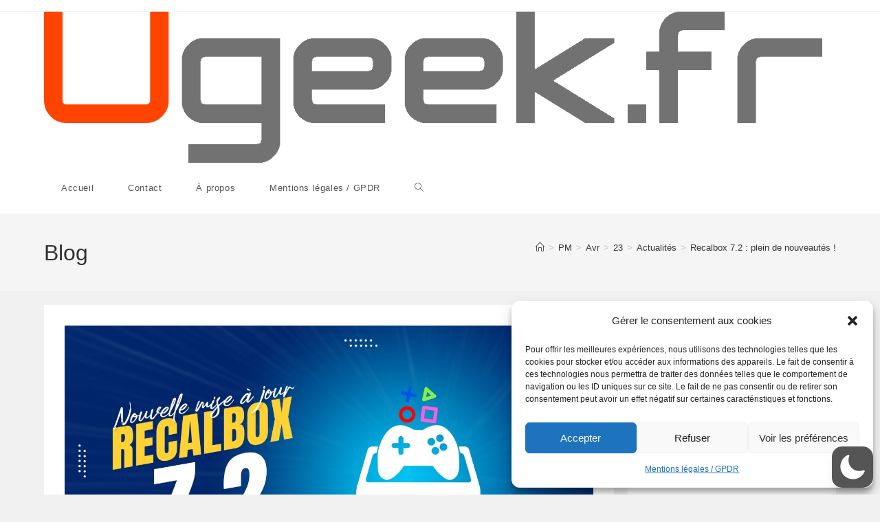

--- FILE ---
content_type: application/x-javascript
request_url: https://ugeek.fr/wp-content/boost-cache/static/0acd394c45.min.js
body_size: 78092
content:
(function(){"use strict";(()=>{function Fr(jt){if(typeof wp_dark_mode_json>"u")return!1;if(jt&&jt.classList&&jt.classList.contains("wp-dark-mode-ignore"))return!0;const Vt=".wp-dark-mode-ignore"+(wp_dark_mode_json.excluded_elements?", "+wp_dark_mode_json.excluded_elements:"");try{const It=document.querySelectorAll(Vt);for(const _t of It)if(_t&&_t.classList.add("wp-dark-mode-ignore"),_t==jt||_t.contains(jt))return!0}catch{}return!1}var No={35:function(jt,Vt){var It,_t,Ir,Wr,Dn;function qr(x,T){var M=Object.keys(x);if(Object.getOwnPropertySymbols){var U=Object.getOwnPropertySymbols(x);T&&(U=U.filter(function(J){return Object.getOwnPropertyDescriptor(x,J).enumerable})),M.push.apply(M,U)}return M}function tt(x){for(var T=1;T<arguments.length;T++){var M=arguments[T]!=null?arguments[T]:{};T%2?qr(Object(M),!0).forEach(function(U){Fo(x,U,M[U])}):Object.getOwnPropertyDescriptors?Object.defineProperties(x,Object.getOwnPropertyDescriptors(M)):qr(Object(M)).forEach(function(U){Object.defineProperty(x,U,Object.getOwnPropertyDescriptor(M,U))})}return x}function Fo(x,T,M){return(T=Br(T))in x?Object.defineProperty(x,T,{value:M,enumerable:!0,configurable:!0,writable:!0}):x[T]=M,x}function Qe(x,T){if(!(x instanceof T))throw new TypeError("Cannot call a class as a function")}function jo(x,T){for(var M=0;M<T.length;M++){var U=T[M];U.enumerable=U.enumerable||!1,U.configurable=!0,"value"in U&&(U.writable=!0),Object.defineProperty(x,Br(U.key),U)}}function Ke(x,T,M){return T&&jo(x.prototype,T),Object.defineProperty(x,"prototype",{writable:!1}),x}function Br(x){var T=function(M,U){if(Ot(M)!="object"||!M)return M;var J=M[Symbol.toPrimitive];if(J!==void 0){var st=J.call(M,U);if(Ot(st)!="object")return st;throw new TypeError("@@toPrimitive must return a primitive value.")}return String(M)}(x,"string");return Ot(T)=="symbol"?T:String(T)}function pt(x,T){return function(M){if(Array.isArray(M))return M}(x)||function(M,U){var J=M==null?null:typeof Symbol<"u"&&M[Symbol.iterator]||M["@@iterator"];if(J!=null){var st,ut,mt,rt,lt=[],Tt=!0,vt=!1;try{if(mt=(J=J.call(M)).next,U===0){if(Object(J)!==J)return;Tt=!1}else for(;!(Tt=(st=mt.call(J)).done)&&(lt.push(st.value),lt.length!==U);Tt=!0);}catch(te){vt=!0,ut=te}finally{try{if(!Tt&&J.return!=null&&(rt=J.return(),Object(rt)!==rt))return}finally{if(vt)throw ut}}return lt}}(x,T)||Nn(x,T)||function(){throw new TypeError(`Invalid attempt to destructure non-iterable instance.
In order to be iterable, non-array objects must have a [Symbol.iterator]() method.`)}()}function kt(x){return function(T){if(Array.isArray(T))return Fn(T)}(x)||function(T){if(typeof Symbol<"u"&&T[Symbol.iterator]!=null||T["@@iterator"]!=null)return Array.from(T)}(x)||Nn(x)||function(){throw new TypeError(`Invalid attempt to spread non-iterable instance.
In order to be iterable, non-array objects must have a [Symbol.iterator]() method.`)}()}function Wt(x,T){var M=typeof Symbol<"u"&&x[Symbol.iterator]||x["@@iterator"];if(!M){if(Array.isArray(x)||(M=Nn(x))||T){M&&(x=M);var U=0,J=function(){};return{s:J,n:function(){return U>=x.length?{done:!0}:{done:!1,value:x[U++]}},e:function(rt){throw rt},f:J}}throw new TypeError(`Invalid attempt to iterate non-iterable instance.
In order to be iterable, non-array objects must have a [Symbol.iterator]() method.`)}var st,ut=!0,mt=!1;return{s:function(){M=M.call(x)},n:function(){var rt=M.next();return ut=rt.done,rt},e:function(rt){mt=!0,st=rt},f:function(){try{ut||M.return==null||M.return()}finally{if(mt)throw st}}}}function Nn(x,T){if(x){if(typeof x=="string")return Fn(x,T);var M=Object.prototype.toString.call(x).slice(8,-1);return M==="Object"&&x.constructor&&(M=x.constructor.name),M==="Map"||M==="Set"?Array.from(x):M==="Arguments"||/^(?:Ui|I)nt(?:8|16|32)(?:Clamped)?Array$/.test(M)?Fn(x,T):void 0}}function Fn(x,T){(T==null||T>x.length)&&(T=x.length);for(var M=0,U=new Array(T);M<T;M++)U[M]=x[M];return U}function j(){j=function(){return T};var x,T={},M=Object.prototype,U=M.hasOwnProperty,J=Object.defineProperty||function(S,y,_){S[y]=_.value},st=typeof Symbol=="function"?Symbol:{},ut=st.iterator||"@@iterator",mt=st.asyncIterator||"@@asyncIterator",rt=st.toStringTag||"@@toStringTag";function lt(S,y,_){return Object.defineProperty(S,y,{value:_,enumerable:!0,configurable:!0,writable:!0}),S[y]}try{lt({},"")}catch{lt=function(y,_,H){return y[_]=H}}function Tt(S,y,_,H){var N=y&&y.prototype instanceof Ce?y:Ce,X=Object.create(N.prototype),at=new de(H||[]);return J(X,"_invoke",{value:Xe(S,_,at)}),X}function vt(S,y,_){try{return{type:"normal",arg:S.call(y,_)}}catch(H){return{type:"throw",arg:H}}}T.wrap=Tt;var te="suspendedStart",Ye="suspendedYield",qt="executing",Bt="completed",Ct={};function Ce(){}function zt(){}function Pt(){}var se={};lt(se,ut,function(){return this});var Ae=Object.getPrototypeOf,ee=Ae&&Ae(Ae(Te([])));ee&&ee!==M&&U.call(ee,ut)&&(se=ee);var Dt=Pt.prototype=Ce.prototype=Object.create(se);function Re(S){["next","throw","return"].forEach(function(y){lt(S,y,function(_){return this._invoke(y,_)})})}function ne(S,y){function _(N,X,at,dt){var gt=vt(S[N],S,X);if(gt.type!=="throw"){var Nt=gt.arg,Qt=Nt.value;return Qt&&Ot(Qt)=="object"&&U.call(Qt,"__await")?y.resolve(Qt.__await).then(function(Ut){_("next",Ut,at,dt)},function(Ut){_("throw",Ut,at,dt)}):y.resolve(Qt).then(function(Ut){Nt.value=Ut,at(Nt)},function(Ut){return _("throw",Ut,at,dt)})}dt(gt.arg)}var H;J(this,"_invoke",{value:function(N,X){function at(){return new y(function(dt,gt){_(N,X,dt,gt)})}return H=H?H.then(at,at):at()}})}function Xe(S,y,_){var H=te;return function(N,X){if(H===qt)throw new Error("Generator is already running");if(H===Bt){if(N==="throw")throw X;return{value:x,done:!0}}for(_.method=N,_.arg=X;;){var at=_.delegate;if(at){var dt=Je(at,_);if(dt){if(dt===Ct)continue;return dt}}if(_.method==="next")_.sent=_._sent=_.arg;else if(_.method==="throw"){if(H===te)throw H=Bt,_.arg;_.dispatchException(_.arg)}else _.method==="return"&&_.abrupt("return",_.arg);H=qt;var gt=vt(S,y,_);if(gt.type==="normal"){if(H=_.done?Bt:Ye,gt.arg===Ct)continue;return{value:gt.arg,done:_.done}}gt.type==="throw"&&(H=Bt,_.method="throw",_.arg=gt.arg)}}}function Je(S,y){var _=y.method,H=S.iterator[_];if(H===x)return y.delegate=null,_==="throw"&&S.iterator.return&&(y.method="return",y.arg=x,Je(S,y),y.method==="throw")||_!=="return"&&(y.method="throw",y.arg=new TypeError("The iterator does not provide a '"+_+"' method")),Ct;var N=vt(H,S.iterator,y.arg);if(N.type==="throw")return y.method="throw",y.arg=N.arg,y.delegate=null,Ct;var X=N.arg;return X?X.done?(y[S.resultName]=X.value,y.next=S.nextLoc,y.method!=="return"&&(y.method="next",y.arg=x),y.delegate=null,Ct):X:(y.method="throw",y.arg=new TypeError("iterator result is not an object"),y.delegate=null,Ct)}function Ze(S){var y={tryLoc:S[0]};1 in S&&(y.catchLoc=S[1]),2 in S&&(y.finallyLoc=S[2],y.afterLoc=S[3]),this.tryEntries.push(y)}function le(S){var y=S.completion||{};y.type="normal",delete y.arg,S.completion=y}function de(S){this.tryEntries=[{tryLoc:"root"}],S.forEach(Ze,this),this.reset(!0)}function Te(S){if(S||S===""){var y=S[ut];if(y)return y.call(S);if(typeof S.next=="function")return S;if(!isNaN(S.length)){var _=-1,H=function N(){for(;++_<S.length;)if(U.call(S,_))return N.value=S[_],N.done=!1,N;return N.value=x,N.done=!0,N};return H.next=H}}throw new TypeError(Ot(S)+" is not iterable")}return zt.prototype=Pt,J(Dt,"constructor",{value:Pt,configurable:!0}),J(Pt,"constructor",{value:zt,configurable:!0}),zt.displayName=lt(Pt,rt,"GeneratorFunction"),T.isGeneratorFunction=function(S){var y=typeof S=="function"&&S.constructor;return!!y&&(y===zt||(y.displayName||y.name)==="GeneratorFunction")},T.mark=function(S){return Object.setPrototypeOf?Object.setPrototypeOf(S,Pt):(S.__proto__=Pt,lt(S,rt,"GeneratorFunction")),S.prototype=Object.create(Dt),S},T.awrap=function(S){return{__await:S}},Re(ne.prototype),lt(ne.prototype,mt,function(){return this}),T.AsyncIterator=ne,T.async=function(S,y,_,H,N){N===void 0&&(N=Promise);var X=new ne(Tt(S,y,_,H),N);return T.isGeneratorFunction(y)?X:X.next().then(function(at){return at.done?at.value:X.next()})},Re(Dt),lt(Dt,rt,"Generator"),lt(Dt,ut,function(){return this}),lt(Dt,"toString",function(){return"[object Generator]"}),T.keys=function(S){var y=Object(S),_=[];for(var H in y)_.push(H);return _.reverse(),function N(){for(;_.length;){var X=_.pop();if(X in y)return N.value=X,N.done=!1,N}return N.done=!0,N}},T.values=Te,de.prototype={constructor:de,reset:function(S){if(this.prev=0,this.next=0,this.sent=this._sent=x,this.done=!1,this.delegate=null,this.method="next",this.arg=x,this.tryEntries.forEach(le),!S)for(var y in this)y.charAt(0)==="t"&&U.call(this,y)&&!isNaN(+y.slice(1))&&(this[y]=x)},stop:function(){this.done=!0;var S=this.tryEntries[0].completion;if(S.type==="throw")throw S.arg;return this.rval},dispatchException:function(S){if(this.done)throw S;var y=this;function _(gt,Nt){return X.type="throw",X.arg=S,y.next=gt,Nt&&(y.method="next",y.arg=x),!!Nt}for(var H=this.tryEntries.length-1;H>=0;--H){var N=this.tryEntries[H],X=N.completion;if(N.tryLoc==="root")return _("end");if(N.tryLoc<=this.prev){var at=U.call(N,"catchLoc"),dt=U.call(N,"finallyLoc");if(at&&dt){if(this.prev<N.catchLoc)return _(N.catchLoc,!0);if(this.prev<N.finallyLoc)return _(N.finallyLoc)}else if(at){if(this.prev<N.catchLoc)return _(N.catchLoc,!0)}else{if(!dt)throw new Error("try statement without catch or finally");if(this.prev<N.finallyLoc)return _(N.finallyLoc)}}}},abrupt:function(S,y){for(var _=this.tryEntries.length-1;_>=0;--_){var H=this.tryEntries[_];if(H.tryLoc<=this.prev&&U.call(H,"finallyLoc")&&this.prev<H.finallyLoc){var N=H;break}}N&&(S==="break"||S==="continue")&&N.tryLoc<=y&&y<=N.finallyLoc&&(N=null);var X=N?N.completion:{};return X.type=S,X.arg=y,N?(this.method="next",this.next=N.finallyLoc,Ct):this.complete(X)},complete:function(S,y){if(S.type==="throw")throw S.arg;return S.type==="break"||S.type==="continue"?this.next=S.arg:S.type==="return"?(this.rval=this.arg=S.arg,this.method="return",this.next="end"):S.type==="normal"&&y&&(this.next=y),Ct},finish:function(S){for(var y=this.tryEntries.length-1;y>=0;--y){var _=this.tryEntries[y];if(_.finallyLoc===S)return this.complete(_.completion,_.afterLoc),le(_),Ct}},catch:function(S){for(var y=this.tryEntries.length-1;y>=0;--y){var _=this.tryEntries[y];if(_.tryLoc===S){var H=_.completion;if(H.type==="throw"){var N=H.arg;le(_)}return N}}throw new Error("illegal catch attempt")},delegateYield:function(S,y,_){return this.delegate={iterator:Te(S),resultName:y,nextLoc:_},this.method==="next"&&(this.arg=x),Ct}},T}function Ur(x,T,M,U,J,st,ut){try{var mt=x[st](ut),rt=mt.value}catch(lt){return void M(lt)}mt.done?T(rt):Promise.resolve(rt).then(U,J)}function et(x){return function(){var T=this,M=arguments;return new Promise(function(U,J){var st=x.apply(T,M);function ut(rt){Ur(st,U,J,ut,mt,"next",rt)}function mt(rt){Ur(st,U,J,ut,mt,"throw",rt)}ut(void 0)})}}function Ot(x){return Ot=typeof Symbol=="function"&&typeof Symbol.iterator=="symbol"?function(T){return typeof T}:function(T){return T&&typeof Symbol=="function"&&T.constructor===Symbol&&T!==Symbol.prototype?"symbol":typeof T},Ot(x)}Wr=this,Dn=function(x){var T,M,U,J,st,ut,mt,rt,lt;(function(t){t.GET_DATA="ui-bg-get-data",t.GET_DEVTOOLS_DATA="ui-bg-get-devtools-data",t.SUBSCRIBE_TO_CHANGES="ui-bg-subscribe-to-changes",t.UNSUBSCRIBE_FROM_CHANGES="ui-bg-unsubscribe-from-changes",t.CHANGE_SETTINGS="ui-bg-change-settings",t.SET_THEME="ui-bg-set-theme",t.TOGGLE_ACTIVE_TAB="ui-bg-toggle-active-tab",t.MARK_NEWS_AS_READ="ui-bg-mark-news-as-read",t.MARK_NEWS_AS_DISPLAYED="ui-bg-mark-news-as-displayed",t.LOAD_CONFIG="ui-bg-load-config",t.APPLY_DEV_DYNAMIC_THEME_FIXES="ui-bg-apply-dev-dynamic-theme-fixes",t.RESET_DEV_DYNAMIC_THEME_FIXES="ui-bg-reset-dev-dynamic-theme-fixes",t.APPLY_DEV_INVERSION_FIXES="ui-bg-apply-dev-inversion-fixes",t.RESET_DEV_INVERSION_FIXES="ui-bg-reset-dev-inversion-fixes",t.APPLY_DEV_STATIC_THEMES="ui-bg-apply-dev-static-themes",t.RESET_DEV_STATIC_THEMES="ui-bg-reset-dev-static-themes",t.COLOR_SCHEME_CHANGE="ui-bg-color-scheme-change",t.HIDE_HIGHLIGHTS="ui-bg-hide-highlights"})(T||(T={})),function(t){t.CHANGES="bg-ui-changes"}(M||(M={})),function(t){t.CSS_UPDATE="debug-bg-ui-css-update",t.UPDATE="debug-bg-ui-update"}(U||(U={})),function(t){t.ADD_CSS_FILTER="bg-cs-add-css-filter",t.ADD_DYNAMIC_THEME="bg-cs-add-dynamic-theme",t.ADD_STATIC_THEME="bg-cs-add-static-theme",t.ADD_SVG_FILTER="bg-cs-add-svg-filter",t.CLEAN_UP="bg-cs-clean-up",t.FETCH_RESPONSE="bg-cs-fetch-response",t.UNSUPPORTED_SENDER="bg-cs-unsupported-sender"}(J||(J={})),function(t){t.RELOAD="debug-bg-cs-reload"}(st||(st={})),function(t){t.COLOR_SCHEME_CHANGE="cs-bg-color-scheme-change",t.DARK_THEME_DETECTED="cs-bg-dark-theme-detected",t.DARK_THEME_NOT_DETECTED="cs-bg-dark-theme-not-detected",t.FETCH="cs-bg-fetch",t.DOCUMENT_CONNECT="cs-bg-document-connect",t.DOCUMENT_FORGET="cs-bg-document-forget",t.DOCUMENT_FREEZE="cs-bg-document-freeze",t.DOCUMENT_RESUME="cs-bg-document-resume"}(ut||(ut={})),function(t){t.LOG="debug-cs-bg-log"}(mt||(mt={})),function(t){t.EXPORT_CSS_RESPONSE="cs-ui-export-css-response"}(rt||(rt={})),function(t){t.EXPORT_CSS="ui-cs-export-css"}(lt||(lt={}));var Tt=typeof navigator<"u",vt=Tt?navigator.userAgentData&&Array.isArray(navigator.userAgentData.brands)?navigator.userAgentData.brands.map(function(t){return"".concat(t.brand.toLowerCase()," ").concat(t.version)}).join(" "):navigator.userAgent.toLowerCase():"some useragent",te=Tt?navigator.userAgentData&&typeof navigator.userAgentData.platform=="string"?navigator.userAgentData.platform.toLowerCase():navigator.platform.toLowerCase():"some platform",Ye=vt.includes("chrome")||vt.includes("chromium"),qt=vt.includes("firefox")||vt.includes("thunderbird")||vt.includes("librewolf"),Bt=vt.includes("safari")&&!Ye,Ct=te.startsWith("win"),Ce=te.startsWith("mac");Tt&&navigator.userAgentData?navigator.userAgentData.mobile:vt.includes("mobile");var zt,Pt=typeof ShadowRoot=="function",se=typeof MediaQueryList=="function"&&typeof MediaQueryList.prototype.addEventListener=="function";(zt=vt.match(/chrom(?:e|ium)(?:\/| )([^ ]+)/))&&zt[1]&&zt[1],function(){var t=vt.match(/(?:firefox|librewolf)(?:\/| )([^ ]+)/);t&&t[1]&&t[1]}();var Ae=function(){try{return document.querySelector(":defined"),!0}catch{return!1}}(),ee=function(){try{if(typeof document>"u")return!1;var t=document.createElement("div");return!(!t||Ot(t.style)!=="object"||typeof t.style.colorScheme!="string"&&(t.setAttribute("style","color-scheme: dark"),t.style.colorScheme!=="dark"))}catch{return!1}}();function Dt(t,e,n){return Re.apply(this,arguments)}function Re(){return(Re=et(j().mark(function t(e,n,r){var a;return j().wrap(function(o){for(;;)switch(o.prev=o.next){case 0:return o.next=2,fetch(e,{cache:"force-cache",credentials:"omit",referrer:r});case 2:if(a=o.sent,!(qt&&n==="text/css"&&e.startsWith("moz-extension://")&&e.endsWith(".css"))){o.next=5;break}return o.abrupt("return",a);case 5:if(!n||a.headers.get("Content-Type").startsWith(n)){o.next=7;break}throw new Error("Mime type mismatch when loading ".concat(e));case 7:if(a.ok){o.next=9;break}throw new Error("Unable to load ".concat(e," ").concat(a.status," ").concat(a.statusText));case 9:return o.abrupt("return",a);case 10:case"end":return o.stop()}},t)}))).apply(this,arguments)}function ne(t,e){return Xe.apply(this,arguments)}function Xe(){return(Xe=et(j().mark(function t(e,n){var r;return j().wrap(function(a){for(;;)switch(a.prev=a.next){case 0:return a.next=2,Dt(e,n);case 2:return r=a.sent,a.next=5,le(r);case 5:return a.abrupt("return",a.sent);case 6:case"end":return a.stop()}},t)}))).apply(this,arguments)}function Je(t,e){return Ze.apply(this,arguments)}function Ze(){return(Ze=et(j().mark(function t(e,n){var r;return j().wrap(function(a){for(;;)switch(a.prev=a.next){case 0:return a.next=2,Dt(e,n);case 2:return r=a.sent,a.next=5,r.blob();case 5:return a.abrupt("return",a.sent);case 6:case"end":return a.stop()}},t)}))).apply(this,arguments)}function le(t){return de.apply(this,arguments)}function de(){return(de=et(j().mark(function t(e){var n,r;return j().wrap(function(a){for(;;)switch(a.prev=a.next){case 0:return a.next=2,e.blob();case 2:return n=a.sent,a.next=5,new Promise(function(o){var i=new FileReader;i.onloadend=function(){return o(i.result)},i.readAsDataURL(n)});case 5:return r=a.sent,a.abrupt("return",r);case 7:case"end":return a.stop()}},t)}))).apply(this,arguments)}function Te(t,e,n){return S.apply(this,arguments)}function S(){return(S=et(j().mark(function t(e,n,r){var a;return j().wrap(function(o){for(;;)switch(o.prev=o.next){case 0:return o.next=2,Dt(e,n,r);case 2:return a=o.sent,o.next=5,a.text();case 5:return o.abrupt("return",o.sent);case 6:case"end":return o.stop()}},t)}))).apply(this,arguments)}var y=function(){var t=et(j().mark(function e(n){return j().wrap(function(r){for(;;)switch(r.prev=r.next){case 0:return r.abrupt("return",null);case 1:case"end":return r.stop()}},e)}));return function(e){return t.apply(this,arguments)}}(),_=y;function H(t){return N.apply(this,arguments)}function N(){return(N=et(j().mark(function t(e){return j().wrap(function(n){for(;;)switch(n.prev=n.next){case 0:return n.next=2,_(e);case 2:return n.abrupt("return",n.sent);case 3:case"end":return n.stop()}},t)}))).apply(this,arguments)}window.chrome||(window.chrome={}),chrome.runtime||(chrome.runtime={});var X,at,dt=new Set;function gt(){return Nt.apply(this,arguments)}function Nt(){return Nt=et(j().mark(function t(){var e,n,r,a,o,i,u,d,s,f=arguments;return j().wrap(function(l){for(;;)switch(l.prev=l.next){case 0:for(e=f.length,n=new Array(e),r=0;r<e;r++)n[r]=f[r];if(!n[0]||n[0].type!==ut.FETCH){l.next=23;break}return a=n[0].id,l.prev=3,o=n[0].data,i=o.url,u=o.responseType,l.next=7,H(i);case 7:if(d=l.sent,u!=="data-url"){l.next=14;break}return l.next=11,le(d);case 11:s=l.sent,l.next=17;break;case 14:return l.next=16,d.text();case 16:s=l.sent;case 17:dt.forEach(function(c){return c({type:J.FETCH_RESPONSE,data:s,error:null,id:a})}),l.next=23;break;case 20:l.prev=20,l.t0=l.catch(3),dt.forEach(function(c){return c({type:J.FETCH_RESPONSE,data:null,error:l.t0,id:a})});case 23:case"end":return l.stop()}},t,null,[[3,20]])})),Nt.apply(this,arguments)}function Qt(t){dt.add(t)}if(typeof chrome.runtime.sendMessage=="function"){var Ut=chrome.runtime.sendMessage;chrome.runtime.sendMessage=function(){for(var t=arguments.length,e=new Array(t),n=0;n<t;n++)e[n]=arguments[n];gt.apply(void 0,e),Ut.apply(chrome.runtime,e)}}else chrome.runtime.sendMessage=gt;if(chrome.runtime.onMessage||(chrome.runtime.onMessage={}),typeof chrome.runtime.onMessage.addListener=="function"){var Io=chrome.runtime.onMessage.addListener;chrome.runtime.onMessage.addListener=function(){for(var t=arguments.length,e=new Array(t),n=0;n<t;n++)e[n]=arguments[n];Qt(e[0]),Io.apply(chrome.runtime.onMessage,e)}}else chrome.runtime.onMessage.addListener=function(){return Qt(arguments.length<=0?void 0:arguments[0])};(function(t){t.cssFilter="cssFilter",t.svgFilter="svgFilter",t.staticTheme="staticTheme",t.dynamicTheme="dynamicTheme"})(X||(X={})),function(t){t.NONE="",t.TIME="time",t.SYSTEM="system",t.LOCATION="location"}(at||(at={}));var Hr={background:"#181a1b",text:"#e8e6e3"},Gr={background:"#dcdad7",text:"#181a1b"},Wo={mode:1,brightness:100,contrast:100,grayscale:0,sepia:0,useFont:!1,fontFamily:Ce?"Helvetica Neue":Ct?"Segoe UI":"Open Sans",textStroke:0,engine:X.dynamicTheme,stylesheet:"",darkSchemeBackgroundColor:Hr.background,darkSchemeTextColor:Hr.text,lightSchemeBackgroundColor:Gr.background,lightSchemeTextColor:Gr.text,scrollbarColor:null,selectionColor:"auto",styleSystemControls:!ee,lightColorScheme:"Default",darkColorScheme:"Default",immediateModify:!0,excludes:".wp-dark-mode-ignore"};function Et(t,e){if(function(i){return i.length!=null}(t))for(var n=0,r=t.length;n<r;n++)e(t[n]);else{var a,o=Wt(t);try{for(o.s();!(a=o.n()).done;)e(a.value)}catch(i){o.e(i)}finally{o.f()}}}function jn(t,e){Et(e,function(n){return t.push(n)})}function In(t){var e,n=!1,r=null;return Object.assign(function(){for(var a=arguments.length,o=new Array(a),i=0;i<a;i++)o[i]=arguments[i];e=o,r?n=!0:(t.apply(void 0,kt(e)),r=requestAnimationFrame(function(){r=null,n&&(t.apply(void 0,kt(e)),n=!1)}))},{cancel:function(){cancelAnimationFrame(r),n=!1,r=null}})}at.NONE;var Wn=new Set;function $r(t,e){Wn.has(t)||(Wn.add(t),requestAnimationFrame(function(){Wn.delete(t),e()}))}function tn(t){var e=0;return t.seconds&&(e+=1e3*t.seconds),t.minutes&&(e+=60*t.minutes*1e3),t.hours&&(e+=60*t.hours*60*1e3),t.days&&(e+=24*t.days*60*60*1e3),e}function bt(t){t&&t.parentNode&&t.parentNode.removeChild(t)}function qn(t,e){var n=arguments.length>2&&arguments[2]!==void 0?arguments[2]:Function.prototype,r=tn({seconds:2}),a=tn({seconds:10}),o=t.previousSibling,i=t.parentNode;if(!i)throw new Error("Unable to watch for node position: parent element not found");if(e==="prev-sibling"&&!o)throw new Error("Unable to watch for node position: there is no previous sibling");var u=0,d=null,s=null,f=In(function(){if(!s){u++;var h=Date.now();if(d==null)d=h;else if(u>=10){if(h-d<a)return void(s=setTimeout(function(){d=null,u=0,s=null,f()},r));d=h,u=1}if(e==="head"&&o&&o.parentNode!==i)m();else{if(e==="prev-sibling"){if(o.parentNode==null)return void m();o.parentNode!==i&&p(o.parentNode)}e!=="head"||i.isConnected||(i=document.head),i.insertBefore(t,o&&o.isConnected?o.nextSibling:i.firstChild),l.takeRecords(),n&&n()}}}),l=new MutationObserver(function(){(e==="head"&&(t.parentNode!==i||!t.parentNode.isConnected)||e==="prev-sibling"&&t.previousSibling!==o)&&f()}),c=function(){l.observe(i,{childList:!0})},m=function(){clearTimeout(s),l.disconnect(),f.cancel()},p=function(h){i=h,m(),c()};return c(),{run:c,stop:m,skip:function(){l.takeRecords()}}}function fe(t,e){if(t!=null)for(var n=document.createTreeWalker(t,NodeFilter.SHOW_ELEMENT,{acceptNode:function(a){return a.shadowRoot==null?NodeFilter.FILTER_SKIP:NodeFilter.FILTER_ACCEPT}}),r=t.shadowRoot?n.currentNode:n.nextNode();r!=null;r=n.nextNode())r.classList.contains("surfingkeys_hints_host")||(e(r),fe(r.shadowRoot,e))}var re=function(){return document.readyState==="complete"||document.readyState==="interactive"},en=new Set;function zr(t){re()?t():en.add(t)}function Qr(t){en.delete(t)}function nn(){return document.readyState==="complete"}var rn=new Set;function Bn(t){nn()?t():rn.add(t)}re()||document.addEventListener("readystatechange",function t(){re()&&(en.forEach(function(e){return e()}),en.clear(),nn()&&(document.removeEventListener("readystatechange",t),rn.forEach(function(e){return e()}),rn.clear()))});var an,Kr=1e3,on=new Map,Un=new WeakMap;function Yr(t,e){var n,r,a;if(on.has(t))n=on.get(t),r=Un.get(n);else{var o=!1,i=!1;n=new MutationObserver(function(u){if(function(s){if(s.length>Kr)return!0;for(var f=0,l=0;l<s.length;l++)if((f+=s[l].addedNodes.length)>Kr)return!0;return!1}(u))!o||re()?r.forEach(function(s){return(0,s.onHugeMutations)(t)}):i||(zr(a=function(){return r.forEach(function(s){return(0,s.onHugeMutations)(t)})}),i=!0),o=!0;else{var d=function(s){var f=new Set,l=new Set,c=new Set;s.forEach(function(h){Et(h.addedNodes,function(v){v instanceof Element&&v.isConnected&&f.add(v)}),Et(h.removedNodes,function(v){v instanceof Element&&(v.isConnected?(c.add(v),f.delete(v)):l.add(v))})});var m=[],p=[];return f.forEach(function(h){f.has(h.parentElement)&&m.push(h)}),l.forEach(function(h){l.has(h.parentElement)&&p.push(h)}),m.forEach(function(h){return f.delete(h)}),p.forEach(function(h){return l.delete(h)}),{additions:f,moves:c,deletions:l}}(u);r.forEach(function(s){return(0,s.onMinorMutations)(t,d)})}}),n.observe(t,{childList:!0,subtree:!0}),on.set(t,n),r=new Set,Un.set(n,r)}return r.add(e),{disconnect:function(){r.delete(e),a&&Qr(a),r.size===0&&(n.disconnect(),Un.delete(n),on.delete(t))}}}function Le(t,e){for(var n,r=arguments.length>2&&arguments[2]!==void 0?arguments[2]:0,a=[];n=t.exec(e);)a.push(n[r]);return a}function Xr(t){for(var e=t.length,n=0,r=0;r<e;r++)n=(n<<5)-n+t.charCodeAt(r)&4294967295;return n}function Hn(t){return Jr(t,arguments.length>1&&arguments[1]!==void 0?arguments[1]:0,"(",")",[])}function Jr(t,e,n,r,a){var o;o=a.length===0?function(m,p){return t.indexOf(m,p)}:function(m,p){return Gn(t,m,p,a)};for(var i=t.length,u=0,d=-1,s=e;s<i;s++)if(u===0){var f=o(n,s);if(f<0)break;d=f,u++,s=f}else{var l=o(r,s);if(l<0)break;var c=o(n,s);if(c<0||l<=c){if(--u==0)return{start:d,end:l+1};s=l}else u++,s=c}return null}function Gn(t,e,n,r){var a=t.indexOf(e,n),o=r.find(function(i){return a>=i.start&&a<i.end});return o?Gn(t,e,o.end,r):a}function Zr(t,e,n){for(var r=[],a=-1,o=0;(a=Gn(t,e,o,n))>=0;)r.push(t.substring(o,a).trim()),o=a+1;return r.push(t.substring(o).trim()),r}var Me=new Map;function ta(t){return an||(an=document.createElement("a")),an.href=t,an.href}function un(t){var e=arguments.length>1&&arguments[1]!==void 0?arguments[1]:null,n="".concat(t).concat(e?";".concat(e):"");if(Me.has(n))return Me.get(n);if(e){var r=new URL(t,ta(e));return Me.set(n,r),r}var a=new URL(ta(t));return Me.set(t,a),a}function cn(t,e){if(e.match(/^data\\?\:/))return e;if(/^\/\//.test(e))return"".concat(location.protocol).concat(e);var n=un(t);return un(e,n.href).href}function ae(t,e,n){Et(t,function(r){if(sa(r))e(r);else if(function(u){return!!u&&!pe.has(u)&&(!!oa.has(u)||!!u.href&&(oa.add(u),!0))}(r))try{ae(r.styleSheet.cssRules,e,n)}catch{n==null||n()}else if(zn(r)){var a=Array.from(r.media),o=a.some(function(u){return u.startsWith("screen")||u.startsWith("all")||u.startsWith("(")}),i=a.some(function(u){return u.startsWith("print")||u.startsWith("speech")});!o&&i||ae(r.cssRules,e,n)}else(function(u){return!!u&&!pe.has(u)&&(!!ua.has(u)||u instanceof CSSSupportsRule&&(ua.add(u),!0))})(r)?CSS.supports(r.conditionText)&&ae(r.cssRules,e,n):la(r)&&ae(r.cssRules,e,n)})}var ea=["background","border","border-color","border-bottom","border-left","border-right","border-top","outline","outline-color"],qo=Bt?ea.map(function(t){return[t,new RegExp("".concat(t,":\\s*(.*?)\\s*;"))]}):null;function he(t,e){Et(t,function(r){var a=t.getPropertyValue(r).trim();a&&e(r,a)});var n=t.cssText;n.includes("var(")&&(Bt?qo.forEach(function(r){var a=pt(r,2),o=a[0],i=a[1],u=n.match(i);if(u&&u[1]){var d=u[1].trim();e(o,d)}}):ea.forEach(function(r){var a=t.getPropertyValue(r);a&&a.includes("var(")&&e(r,a)})),n.includes("background-color: ;")&&!t.getPropertyValue("background")&&na("background",t,e),n.includes("border-")&&n.includes("-color: ;")&&!t.getPropertyValue("border")&&na("border",t,e)}function na(t,e,n){var r=e.parentRule;if(sa(r)){var a,o=(a=r.parentStyleSheet)===null||a===void 0||(a=a.ownerNode)===null||a===void 0?void 0:a.textContent;if(o){var i=r.selectorText.replaceAll(/[\^$.*+?\(\)\[\]{}|\-\\]/g,"\\$&");i=(i=i.replaceAll(/\s+/g,"\\s*")).replaceAll(/::/g,"::?");var u=new RegExp("".concat(i,"\\s*{[^}]*?").concat(t,":\\s*([^;}]+)")),d=o.match(u);d&&n(t,d[1])}}}var ra=/url\((('.*?')|(".*?")|([^\)]*?))\)/g,aa=/@import\s*(url\()?(('.+?')|(".+?")|([^\)]*?))\)? ?(screen)?;?/gi;function $n(t){return t.trim().replace(/[\n\r\\]+/g,"").replace(/^url\((.*)\)$/,"$1").trim().replace(/^"(.*)"$/,"$1").replace(/^'(.*)'$/,"$1").replace(/(?:\\(.))/g,"$1")}function sn(t){var e=un(t);return"".concat(e.origin).concat(e.pathname.replace(/\?.*$/,"").replace(/(\/)([^\/]+)$/i,"$1"))}function Bo(t,e){return t.replace(ra,function(n){var r=$n(n);try{return"url('".concat(cn(e,r),"')")}catch{return n}})}var Uo=/@font-face\s*{[^}]*}/g,pe=new WeakSet,oa=new WeakSet,ia=new WeakSet,ua=new WeakSet,ca=new WeakSet;function sa(t){return!(!t||!pe.has(t)&&(!t.selectorText||(pe.add(t),0)))}function zn(t){return!(!t||pe.has(t)||!ia.has(t)&&(!t.media||(ia.add(t),0)))}function la(t){return!!t&&!pe.has(t)&&(!!ca.has(t)||t instanceof CSSLayerBlockRule&&(ca.add(t),!0))}function Ho(t){for(var e,n=[],r=[],a=0,o=t.length;a<o;a++){var i=t[a];if(i&&i!==" "){if(Ve.has(i)){for(var u=Ve.get(i);r.length;){var d=Ve.get(r[0]);if(!d||!u.lessOrEqualThan(d))break;n.push(r.shift())}r.unshift(i)}else!e||Ve.has(e)?n.push(i):n[n.length-1]+=i;e=i}}n.push.apply(n,r);for(var s=[],f=0,l=n.length;f<l;f++){var c=Ve.get(n[f]);if(c){var m=s.splice(0,2);s.push(c.exec(m[1],m[0]))}else s.unshift(parseFloat(n[f]))}return s[0]}var ln=function(){function t(e,n){Qe(this,t),this.precendce=e,this.execMethod=n}return Ke(t,[{key:"exec",value:function(e,n){return this.execMethod(e,n)}},{key:"lessOrEqualThan",value:function(e){return this.precendce<=e.precendce}}]),t}(),Ve=new Map([["+",new ln(1,function(t,e){return t+e})],["-",new ln(1,function(t,e){return t-e})],["*",new ln(2,function(t,e){return t*e})],["/",new ln(2,function(t,e){return t/e})]]),Go=function(){return matchMedia("(prefers-color-scheme: dark)").matches},dn=new Map,fn=new Map;function ft(t){if(t=t.trim(),fn.has(t))return fn.get(t);t.includes("calc(")&&(t=function(n){for(var r=0,a=function(s,f,l){n=n.substring(0,s)+l+n.substring(f)};(r=n.indexOf("calc("))!==-1;){var o=Hn(n,r);if(!o)break;var i=n.slice(o.start+1,o.end-1),u=i.includes("%");i=i.split("%").join("");var d=Math.round(Ho(i));a(o.start-4,o.end,d+(u?"%":""))}return n}(t));var e=ha(t);return e&&fn.set(t,e),e}function da(t){if(dn.has(t))return dn.get(t);var e=ft(t);if(!e)return null;var n=hn(e);return dn.set(t,n),n}function fa(t){var e=t.h,n=t.s,r=t.l,a=t.a,o=a===void 0?1:a;if(n===0){var i=[r,r,r].map(function(p){return Math.round(255*p)}),u=pt(i,3),d=u[0],s=u[1];return{r:d,g:u[2],b:s,a:o}}var f=(1-Math.abs(2*r-1))*n,l=f*(1-Math.abs(e/60%2-1)),c=r-f/2,m=pt((e<60?[f,l,0]:e<120?[l,f,0]:e<180?[0,f,l]:e<240?[0,l,f]:e<300?[l,0,f]:[f,0,l]).map(function(p){return Math.round(255*(p+c))}),3);return{r:m[0],g:m[1],b:m[2],a:o}}function hn(t){var e=t.r,n=t.g,r=t.b,a=t.a,o=a===void 0?1:a,i=e/255,u=n/255,d=r/255,s=Math.max(i,u,d),f=Math.min(i,u,d),l=s-f,c=(s+f)/2;if(l===0)return{h:0,s:0,l:c,a:o};var m=60*(s===i?(u-d)/l%6:s===u?(d-i)/l+2:(i-u)/l+4);return m<0&&(m+=360),{h:m,s:l/(1-Math.abs(2*c-1)),l:c,a:o}}function St(t){var e=arguments.length>1&&arguments[1]!==void 0?arguments[1]:0,n=t.toFixed(e);if(e===0)return n;var r=n.indexOf(".");if(r>=0){var a=n.match(/0+$/);if(a)return a.index===r+1?n.substring(0,r):n.substring(0,a.index)}return n}function me(t){var e=t.h,n=t.s,r=t.l,a=t.a;return a!=null&&a<1?"hsla(".concat(St(e),", ").concat(St(100*n),"%, ").concat(St(100*r),"%, ").concat(St(a,2),")"):"hsl(".concat(St(e),", ").concat(St(100*n),"%, ").concat(St(100*r),"%)")}var $o=/^rgba?\([^\(\)]+\)$/,zo=/^hsla?\([^\(\)]+\)$/,Qo=/^#[0-9a-f]+$/i;function ha(t){var e,n,r,a,o,i=t.trim().toLowerCase();if(i.match($o))return ma(i);if(i.match(zo))return e=pt(pa(i,Xo,Jo),4),n=e[0],r=e[1],a=e[2],o=e[3],fa({h:n,s:r,l:a,a:o===void 0?1:o});if(i.match(Qo))return function(d){var s=d.substring(1);switch(s.length){case 3:case 4:var f=pt([0,1,2].map(function(c){return parseInt("".concat(s[c]).concat(s[c]),16)}),3);return{r:f[0],g:f[1],b:f[2],a:s.length===3?1:parseInt("".concat(s[3]).concat(s[3]),16)/255};case 6:case 8:var l=pt([0,2,4].map(function(c){return parseInt(s.substring(c,c+2),16)}),3);return{r:l[0],g:l[1],b:l[2],a:s.length===6?1:parseInt(s.substring(6,8),16)/255}}return null}(i);if(va.has(i))return function(d){var s=va.get(d);return{r:s>>16&255,g:s>>8&255,b:s>>0&255,a:1}}(i);if(ga.has(i))return function(d){var s=ga.get(d);return{r:s>>16&255,g:s>>8&255,b:s>>0&255,a:1}}(i);if(t==="transparent")return{r:0,g:0,b:0,a:0};if((i.startsWith("color(")||i.startsWith("color-mix("))&&i.endsWith(")"))return function(d){Oe||((Qn=document.createElement("canvas")).width=1,Qn.height=1,Oe=Qn.getContext("2d",{willReadFrequently:!0})),Oe.fillStyle=d,Oe.fillRect(0,0,1,1);var s=Oe.getImageData(0,0,1,1).data;return ma("rgba(".concat(s[0],", ").concat(s[1],", ").concat(s[2],", ").concat((s[3]/255).toFixed(2),")"))}(i);if(i.startsWith("light-dark(")&&i.endsWith(")")){var u=i.match(/^light-dark\(\s*([a-z]+(\(.*\))?),\s*([a-z]+(\(.*\))?)\s*\)$/);if(u)return ha(Go()?u[3]:u[1])}return null}function pa(t,e,n){var r=function(o){var i=[],u=0,d=!1,s=o.indexOf("(");o=o.substring(s+1,o.length-1);for(var f=0;f<o.length;f++){var l=o[f];l>="0"&&l<="9"||l==="."||l==="+"||l==="-"?d=!0:!d||l!==" "&&l!==","&&l!=="/"?d||(u=f+1):(i.push(o.substring(u,f)),d=!1,u=f+1)}return d&&i.push(o.substring(u,o.length)),i}(t),a=Object.entries(n);return r.map(function(o){return o.trim()}).map(function(o,i){var u,d=a.find(function(s){var f=pt(s,1)[0];return o.endsWith(f)});return u=d?parseFloat(o.substring(0,o.length-d[0].length))/d[1]*e[i]:parseFloat(o),e[i]>1?Math.round(u):u})}var Ko=[255,255,255,1],Yo={"%":100};function ma(t){var e=pt(pa(t,Ko,Yo),4),n=e[0],r=e[1],a=e[2],o=e[3];return{r:n,g:r,b:a,a:o===void 0?1:o}}var Qn,Oe,Xo=[360,1,1,1],Jo={"%":100,deg:360,rad:2*Math.PI,turn:1},va=new Map(Object.entries({aliceblue:15792383,antiquewhite:16444375,aqua:65535,aquamarine:8388564,azure:15794175,beige:16119260,bisque:16770244,black:0,blanchedalmond:16772045,blue:255,blueviolet:9055202,brown:10824234,burlywood:14596231,cadetblue:6266528,chartreuse:8388352,chocolate:13789470,coral:16744272,cornflowerblue:6591981,cornsilk:16775388,crimson:14423100,cyan:65535,darkblue:139,darkcyan:35723,darkgoldenrod:12092939,darkgray:11119017,darkgrey:11119017,darkgreen:25600,darkkhaki:12433259,darkmagenta:9109643,darkolivegreen:5597999,darkorange:16747520,darkorchid:10040012,darkred:9109504,darksalmon:15308410,darkseagreen:9419919,darkslateblue:4734347,darkslategray:3100495,darkslategrey:3100495,darkturquoise:52945,darkviolet:9699539,deeppink:16716947,deepskyblue:49151,dimgray:6908265,dimgrey:6908265,dodgerblue:2003199,firebrick:11674146,floralwhite:16775920,forestgreen:2263842,fuchsia:16711935,gainsboro:14474460,ghostwhite:16316671,gold:16766720,goldenrod:14329120,gray:8421504,grey:8421504,green:32768,greenyellow:11403055,honeydew:15794160,hotpink:16738740,indianred:13458524,indigo:4915330,ivory:16777200,khaki:15787660,lavender:15132410,lavenderblush:16773365,lawngreen:8190976,lemonchiffon:16775885,lightblue:11393254,lightcoral:15761536,lightcyan:14745599,lightgoldenrodyellow:16448210,lightgray:13882323,lightgrey:13882323,lightgreen:9498256,lightpink:16758465,lightsalmon:16752762,lightseagreen:2142890,lightskyblue:8900346,lightslategray:7833753,lightslategrey:7833753,lightsteelblue:11584734,lightyellow:16777184,lime:65280,limegreen:3329330,linen:16445670,magenta:16711935,maroon:8388608,mediumaquamarine:6737322,mediumblue:205,mediumorchid:12211667,mediumpurple:9662683,mediumseagreen:3978097,mediumslateblue:8087790,mediumspringgreen:64154,mediumturquoise:4772300,mediumvioletred:13047173,midnightblue:1644912,mintcream:16121850,mistyrose:16770273,moccasin:16770229,navajowhite:16768685,navy:128,oldlace:16643558,olive:8421376,olivedrab:7048739,orange:16753920,orangered:16729344,orchid:14315734,palegoldenrod:15657130,palegreen:10025880,paleturquoise:11529966,palevioletred:14381203,papayawhip:16773077,peachpuff:16767673,peru:13468991,pink:16761035,plum:14524637,powderblue:11591910,purple:8388736,rebeccapurple:6697881,red:16711680,rosybrown:12357519,royalblue:4286945,saddlebrown:9127187,salmon:16416882,sandybrown:16032864,seagreen:3050327,seashell:16774638,sienna:10506797,silver:12632256,skyblue:8900331,slateblue:6970061,slategray:7372944,slategrey:7372944,snow:16775930,springgreen:65407,steelblue:4620980,tan:13808780,teal:32896,thistle:14204888,tomato:16737095,turquoise:4251856,violet:15631086,wheat:16113331,white:16777215,whitesmoke:16119285,yellow:16776960,yellowgreen:10145074})),ga=new Map(Object.entries({ActiveBorder:3906044,ActiveCaption:0,AppWorkspace:11184810,Background:6513614,ButtonFace:16777215,ButtonHighlight:15329769,ButtonShadow:10461343,ButtonText:0,CaptionText:0,GrayText:8355711,Highlight:11720703,HighlightText:0,InactiveBorder:16777215,InactiveCaption:16777215,InactiveCaptionText:0,InfoBackground:16514245,InfoText:0,Menu:16185078,MenuText:16777215,Scrollbar:11184810,ThreeDDarkShadow:0,ThreeDFace:12632256,ThreeDHighlight:16777215,ThreeDLightShadow:16777215,ThreeDShadow:0,Window:15527148,WindowFrame:11184810,WindowText:0,"-webkit-focus-ring-color":15046400}).map(function(t){var e=pt(t,2),n=e[0],r=e[1];return[n.toLowerCase(),r]}));function Zo(t,e,n){return(.2126*t+.7152*e+.0722*n)/255}function Lt(t,e,n,r,a){return(t-e)*(a-r)/(n-e)+r}function Kt(t,e,n){return Math.min(n,Math.max(e,t))}function ve(t,e){for(var n=[],r=0,a=t.length;r<a;r++){n[r]=[];for(var o=0,i=e[0].length;o<i;o++){for(var u=0,d=0,s=t[0].length;d<s;d++)u+=t[r][d]*e[d][o];n[r][o]=u}}return n}function ba(t){var e=ge.identity();return t.sepia!==0&&(e=ve(e,ge.sepia(t.sepia/100))),t.grayscale!==0&&(e=ve(e,ge.grayscale(t.grayscale/100))),t.contrast!==100&&(e=ve(e,ge.contrast(t.contrast/100))),t.brightness!==100&&(e=ve(e,ge.brightness(t.brightness/100))),t.mode===1&&(e=ve(e,ge.invertNHue())),e}var ge={identity:function(){return[[1,0,0,0,0],[0,1,0,0,0],[0,0,1,0,0],[0,0,0,1,0],[0,0,0,0,1]]},invertNHue:function(){return[[.333,-.667,-.667,0,1],[-.667,.333,-.667,0,1],[-.667,-.667,.333,0,1],[0,0,0,1,0],[0,0,0,0,1]]},brightness:function(t){return[[t,0,0,0,0],[0,t,0,0,0],[0,0,t,0,0],[0,0,0,1,0],[0,0,0,0,1]]},contrast:function(t){var e=(1-t)/2;return[[t,0,0,0,e],[0,t,0,0,e],[0,0,t,0,e],[0,0,0,1,0],[0,0,0,0,1]]},sepia:function(t){return[[.393+.607*(1-t),.769-.769*(1-t),.189-.189*(1-t),0,0],[.349-.349*(1-t),.686+.314*(1-t),.168-.168*(1-t),0,0],[.272-.272*(1-t),.534-.534*(1-t),.131+.869*(1-t),0,0],[0,0,0,1,0],[0,0,0,0,1]]},grayscale:function(t){return[[.2126+.7874*(1-t),.7152-.7152*(1-t),.0722-.0722*(1-t),0,0],[.2126-.2126*(1-t),.7152+.2848*(1-t),.0722-.0722*(1-t),0,0],[.2126-.2126*(1-t),.7152-.7152*(1-t),.0722+.9278*(1-t),0,0],[0,0,0,1,0],[0,0,0,0,1]]}};function Kn(t){return t[t.mode===1?"darkSchemeBackgroundColor":"lightSchemeBackgroundColor"]}function Yn(t){return t[t.mode===1?"darkSchemeTextColor":"lightSchemeTextColor"]}var pn=new Map,ti=["r","g","b","a"],ei=["mode","brightness","contrast","grayscale","sepia","darkSchemeBackgroundColor","darkSchemeTextColor","lightSchemeBackgroundColor","lightSchemeTextColor"];function Pe(t,e,n,r,a){var o;pn.has(n)?o=pn.get(n):(o=new Map,pn.set(n,o));var i=function(C,A){var V="";return ti.forEach(function(w){V+="".concat(C[w],";")}),ei.forEach(function(w){V+="".concat(A[w],";")}),V}(t,e);if(o.has(i))return o.get(i);var u=fa(n(hn(t),r==null?null:da(r),a==null?null:da(a))),d=u.r,s=u.g,f=u.b,l=u.a,c=function(C,A){var V=pt(C,3),w=ve(A,[[V[0]/255],[V[1]/255],[V[2]/255],[1],[1]]);return[0,1,2].map(function(D){return Kt(Math.round(255*w[D][0]),0,255)})}([d,s,f],ba(e)),m=pt(c,3),p=m[0],h=m[1],v=m[2],g=l===1?function(C){var A=C.r,V=C.g,w=C.b,D=C.a;return"#".concat((D!=null&&D<1?[A,V,w,Math.round(255*D)]:[A,V,w]).map(function(b){return"".concat(b<16?"0":"").concat(b.toString(16))}).join(""))}({r:p,g:h,b:v}):function(C){var A=C.r,V=C.g,w=C.b,D=C.a;return D!=null&&D<1?"rgba(".concat(St(A),", ").concat(St(V),", ").concat(St(w),", ").concat(St(D,2),")"):"rgb(".concat(St(A),", ").concat(St(V),", ").concat(St(w),")")}({r:p,g:h,b:v,a:l});return o.set(i,g),g}function ni(t){return t}function Xn(t,e){var n=Kn(e);return Pe(t,e,ri,Yn(e),n)}function ri(t,e,n){var r=t.h,a=t.s,o=t.l,i=t.a,u=o<.5,d=r,s=o;return(u?o<.2||a<.12:a<.24||o>.8&&r>200&&r<280)&&(u?(d=e.h,s=e.s):(d=n.h,s=n.s)),{h:d,s,l:Lt(o,0,1,e.l,n.l),a:i}}var ya=.4;function ai(t,e){var n=t.h,r=t.s,a=t.l,o=t.a,i=r<.12||a>.8&&n>200&&n<280;if(a<.5){var u=Lt(a,0,.5,0,ya);return i?{h:e.h,s:e.s,l:u,a:o}:{h:n,s:r,l:u,a:o}}var d=Lt(a,.5,1,ya,e.l);if(i)return{h:e.h,s:e.s,l:d,a:o};var s=n;return n>60&&n<180&&(s=n>120?Lt(n,120,180,135,180):Lt(n,60,120,60,105)),s>40&&s<80&&(d*=.75),{h:s,s:r,l:d,a:o}}function ht(t,e){if(e.mode===0)return Xn(t,e);var n=Kn(e);return Pe(t,tt(tt({},e),{},{mode:0}),ai,n)}var Jn,mn=.55;function wa(t){return Lt(t,205,245,205,220)}function oi(t,e){var n=t.h,r=t.s,a=t.l,o=t.a,i=a<.2||r<.24,u=!i&&n>205&&n<245;if(a>.5){var d=Lt(a,.5,1,mn,e.l);if(i)return{h:e.h,s:e.s,l:d,a:o};var s=n;return u&&(s=wa(n)),{h:s,s:r,l:d,a:o}}if(i)return{h:e.h,s:e.s,l:Lt(a,0,.5,e.l,mn),a:o};var f,l=n;return u?(l=wa(n),f=Lt(a,0,.5,e.l,Math.min(1,mn+.05))):f=Lt(a,0,.5,e.l,mn),{h:l,s:r,l:f,a:o}}function At(t,e){if(e.mode===0)return Xn(t,e);var n=Yn(e);return Pe(t,tt(tt({},e),{},{mode:0}),oi,n)}function ii(t,e,n){var r=t.h,a=t.s,o=t.l,i=t.a,u=r,d=a;return(o<.2||a<.24)&&(o<.5?(u=e.h,d=e.s):(u=n.h,d=n.s)),{h:u,s:d,l:Lt(o,0,1,.5,.2),a:i}}function De(t,e){if(e.mode===0)return Xn(t,e);var n=Yn(e),r=Kn(e);return Pe(t,tt(tt({},e),{},{mode:0}),ii,n,r)}function Zn(t,e){return ht(t,e)}function ka(t){var e=[];return t.mode===Jn.dark&&e.push("invert(100%) hue-rotate(180deg)"),t.brightness!==100&&e.push("brightness(".concat(t.brightness,"%)")),t.contrast!==100&&e.push("contrast(".concat(t.contrast,"%)")),t.grayscale!==0&&e.push("grayscale(".concat(t.grayscale,"%)")),t.sepia!==0&&e.push("sepia(".concat(t.sepia,"%)")),e.length===0?null:e.join(" ")}function Sa(){if("randomUUID"in crypto){var t=crypto.randomUUID();return t.substring(0,8)+t.substring(9,13)+t.substring(14,18)+t.substring(19,23)+t.substring(24)}return"getRandomValues"in crypto?Array.from(crypto.getRandomValues(new Uint8Array(16))).map(function(e){return((n=e)<16?"0":"")+n.toString(16);var n}).join(""):Math.floor(Math.random()*Math.pow(2,55)).toString(36)}(function(t){t[t.light=0]="light",t[t.dark=1]="dark"})(Jn||(Jn={}));var tr=new Map,er=new Map;function Ea(t){return xa.apply(this,arguments)}function xa(){return(xa=et(j().mark(function t(e){return j().wrap(function(n){for(;;)switch(n.prev=n.next){case 0:return n.abrupt("return",new Promise(function(r,a){var o=Sa();tr.set(o,r),er.set(o,a),chrome.runtime.sendMessage({type:ut.FETCH,data:e,id:o})}));case 1:case"end":return n.stop()}},t)}))).apply(this,arguments)}chrome.runtime.onMessage.addListener(function(t){var e=t.type,n=t.data,r=t.error,a=t.id;if(e===J.FETCH_RESPONSE){var o=tr.get(a),i=er.get(a);tr.delete(a),er.delete(a),r?i&&i(r):o&&o(n)}});var nr=new(function(){function t(){Qe(this,t),this.queue=[],this.timerId=null}return Ke(t,[{key:"addTask",value:function(e){this.queue.push(e),this.scheduleFrame()}},{key:"stop",value:function(){this.timerId!==null&&(cancelAnimationFrame(this.timerId),this.timerId=null),this.queue=[]}},{key:"scheduleFrame",value:function(){var e=this;this.timerId||(this.timerId=requestAnimationFrame(function(){e.timerId=null;for(var n,r=Date.now();n=e.queue.shift();)if(n(),Date.now()-r>=16.666666666666668){e.scheduleFrame();break}}))}}]),t}());function ui(t){return rr.apply(this,arguments)}function rr(){return rr=et(j().mark(function t(e){return j().wrap(function(n){for(;;)switch(n.prev=n.next){case 0:return n.abrupt("return",new Promise(function(){var r=et(j().mark(function a(o,i){var u,d,s,f,l;return j().wrap(function(c){for(;;)switch(c.prev=c.next){case 0:if(c.prev=0,!e.startsWith("data:")){c.next=5;break}c.t0=e,c.next=8;break;case 5:return c.next=7,ci(e);case 7:c.t0=c.sent;case 8:if(d=c.t0,(u=Ma(d))===null||u===void 0){c.next=13;break}c.t1=u,c.next=16;break;case 13:return c.next=15,Je(e);case 15:c.t1=c.sent;case 16:if(s=c.t1,!d.startsWith("data:image/svg+xml")){c.next=23;break}return c.next=20,Aa(d);case 20:f=c.sent,c.next=37;break;case 23:return c.next=25,si(s);case 25:if(c.t3=l=c.sent,c.t2=c.t3!==null,!c.t2){c.next=29;break}c.t2=l!==void 0;case 29:if(!c.t2){c.next=33;break}c.t4=l,c.next=36;break;case 33:return c.next=35,Aa(d);case 35:c.t4=c.sent;case 36:f=c.t4;case 37:nr.addTask(function(){var m=hi(f);o(tt({src:e,dataURL:m.isLarge?"":d,width:f.width,height:f.height},m))}),c.next=43;break;case 40:c.prev=40,c.t5=c.catch(0),i(c.t5);case 43:case"end":return c.stop()}},a,null,[[0,40]])}));return function(a,o){return r.apply(this,arguments)}}()));case 1:case"end":return n.stop()}},t)})),rr.apply(this,arguments)}function ci(t){return _a.apply(this,arguments)}function _a(){return(_a=et(j().mark(function t(e){return j().wrap(function(n){for(;;)switch(n.prev=n.next){case 0:if(new URL(e).origin!==location.origin){n.next=5;break}return n.next=4,ne(e);case 4:case 7:return n.abrupt("return",n.sent);case 5:return n.next=7,Ea({url:e,responseType:"data-url"});case 8:case"end":return n.stop()}},t)}))).apply(this,arguments)}function si(t){return Ca.apply(this,arguments)}function Ca(){return(Ca=et(j().mark(function t(e){return j().wrap(function(n){for(;;)switch(n.prev=n.next){case 0:return n.prev=0,n.next=3,createImageBitmap(e);case 3:return n.abrupt("return",n.sent);case 6:return n.prev=6,n.t0=n.catch(0),"Unable to create image bitmap for type ".concat(e.type,": ").concat(String(n.t0)),n.abrupt("return",null);case 10:case"end":return n.stop()}},t,null,[[0,6]])}))).apply(this,arguments)}var li=256,di=0;function Aa(t){return Ra.apply(this,arguments)}function Ra(){return(Ra=et(j().mark(function t(e){return j().wrap(function(n){for(;;)switch(n.prev=n.next){case 0:return n.abrupt("return",new Promise(function(r,a){var o=new Image;o.onload=function(){return r(o)},o.onerror=function(){return a("Unable to load image ".concat(e))},++di<=li||nn()?o.src=e:Bn(function(){return o.src=e})}));case 1:case"end":return n.stop()}},t)}))).apply(this,arguments)}var Ne,Fe,ar=1024,fi=262144;function hi(t){var e,n,r,a;if(Ne||(e=ar,n=ar,(Ne=document.createElement("canvas")).width=e,Ne.height=n,(Fe=Ne.getContext("2d",{willReadFrequently:!0})).imageSmoothingEnabled=!1),t instanceof HTMLImageElement?(r=t.naturalWidth,a=t.naturalHeight):(r=t.width,a=t.height),r===0||a===0)return{isDark:!1,isLight:!1,isTransparent:!1,isLarge:!1,isTooLarge:!1};if(r*a>fi)return{isDark:!1,isLight:!1,isTransparent:!1,isLarge:!0};var o=r*a,i=Math.min(1,Math.sqrt(ar/o)),u=Math.ceil(r*i),d=Math.ceil(a*i);Fe.clearRect(0,0,u,d),Fe.drawImage(t,0,0,r,a,0,0,u,d);var s,f,l,c,m,p,h,v=Fe.getImageData(0,0,u,d).data,g=0,C=0,A=0;for(l=0;l<d;l++)for(f=0;f<u;f++)c=v[0+(s=4*(l*u+f))],m=v[s+1],p=v[s+2],v[s+3]/255<.05?g++:((h=Zo(c,m,p))<.4&&C++,h>.7&&A++);var V=u*d,w=V-g;return{isDark:C/w>=.7,isLight:A/w>=.7,isTransparent:g/V>=.1,isLarge:!1}}var je=null,or=!1,Ta=!1,ir=[];function pi(){return La.apply(this,arguments)}function La(){return(La=et(j().mark(function t(){return j().wrap(function(e){for(;;)switch(e.prev=e.next){case 0:if(or){e.next=2;break}return e.abrupt("return");case 2:if(!Ta){e.next=6;break}return e.next=5,new Promise(function(n){return ir.push(n)});case 5:return e.abrupt("return",e.sent);case 6:return Ta=!0,e.next=9,new Promise(function(n){document.addEventListener("__wp_dark_mode__blobURLCheckResponse",function(r){je=r.detail.blobURLAllowed,n(),ir.forEach(function(a){return a()}),ir.splice(0)},{once:!0}),document.dispatchEvent(new CustomEvent("__wp_dark_mode__blobURLCheckRequest"))});case 9:case"end":return e.stop()}},t)}))).apply(this,arguments)}document.addEventListener("__wp_dark_mode__inlineScriptsAllowed",function(){return or=!0},{once:!0}),document.addEventListener("securitypolicyviolation",function t(e){e.blockedURI==="blob"&&(je=!1,document.removeEventListener("securitypolicyviolation",t))});var ur=new Set;function cr(t,e){var n=t.dataURL,r=t.width,a=t.height;n.startsWith("data:image/svg+xml")&&(n=n.replace(/[<>&'"]/g,function(l){var c;return(c=mi[l])!==null&&c!==void 0?c:l}));var o=ba(e).slice(0,4).map(function(l){return l.map(function(c){return c.toFixed(3)}).join(" ")}).join(" "),i=['<svg xmlns="http://www.w3.org/2000/svg" xmlns:xlink="http://www.w3.org/1999/xlink" width="'.concat(r,'" height="').concat(a,'">'),"<defs>",'<filter id="wp-dark-mode-image-filter">','<feColorMatrix type="matrix" values="'.concat(o,'" />'),"</filter>","</defs>",'<image width="'.concat(r,'" height="').concat(a,'" filter="url(#wp-dark-mode-image-filter)" xlink:href="').concat(n,'" />'),"</svg>"].join("");if(!je)return"data:image/svg+xml;base64,".concat(btoa(i));for(var u=new Uint8Array(i.length),d=0;d<i.length;d++)u[d]=i.charCodeAt(d);var s=new Blob([u],{type:"image/svg+xml"}),f=URL.createObjectURL(s);return ur.add(f),f}var mi={"<":"&lt;",">":"&gt;","&":"&amp;","'":"&apos;",'"':"&quot;"},vn=new Map;function Ma(t){var e=t.indexOf(":"),n=t.indexOf(";",e+1),r=t.indexOf(",",n+1),a=t.substring(n+1,r).toLocaleLowerCase(),o=t.substring(e+1,n);if(a!=="base64"||!o)return null;for(var i=atob(t.substring(r+1)),u=new Uint8Array(i.length),d=0;d<i.length;d++)u[d]=i.charCodeAt(d);return new Blob([u],{type:o})}function vi(t){return Va.apply(this,arguments)}function Va(){return(Va=et(j().mark(function t(e){var n,r,a,o;return j().wrap(function(i){for(;;)switch(i.prev=i.next){case 0:if(je){i.next=2;break}return i.abrupt("return",null);case 2:if(n=Xr(e),!(r=vn.get(n))){i.next=6;break}return i.abrupt("return",r);case 6:if(a=Ma(e)){i.next=14;break}return i.next=10,fetch(e);case 10:return o=i.sent,i.next=13,o.blob();case 13:a=i.sent;case 14:return r=URL.createObjectURL(a),vn.set(n,r),i.abrupt("return",r);case 17:case"end":return i.stop()}},t)}))).apply(this,arguments)}function gi(){nr&&nr.stop(),Ne=null,Fe=null,ur.forEach(function(t){return URL.revokeObjectURL(t)}),ur.clear(),vn.forEach(function(t){return URL.revokeObjectURL(t)}),vn.clear()}var Oa=8,sr="conic-",bi=sr.length,yi="radial-",wi="linear-";function ki(t,e){return!!(t&&t.getPropertyPriority(e))}function Pa(t,e,n,r,a,o){var i=null;if(t.startsWith("--"))i=function(s,f,l,c,m,p){return s.getModifierForVariable({varName:f,sourceValue:l,rule:c,ignoredImgSelectors:m,isCancelled:p})}(r,t,e,n,a,o);else if(e.includes("var("))i=function(s,f,l){return s.getModifierForVarDependant(f,l)}(r,t,e);else if(t==="color-scheme")i=function(s){return s.mode===0?"dark light":"dark"};else if(t==="scrollbar-color")i=function(s){var f=s.match(/^\s*([a-z]+(\(.*\))?)\s+([a-z]+(\(.*\))?)\s*$/);if(!f)return s;var l=ft(f[1]),c=ft(f[3]);return l&&c?function(m){return"".concat(At(l,m)," ").concat(ht(l,m))}:null}(e);else if(t.includes("color")&&t!=="-webkit-print-color-adjust"||t==="fill"||t==="stroke"||t==="stop-color")if(t.startsWith("border")&&t!=="border-color"&&e==="initial"){var u=t.substring(0,t.length-6),d=n.style.getPropertyValue(u);d.startsWith("0px")||d==="none"?(t=u,i=d):i=e}else i=function(s,f,l){if(xi.has(f.toLowerCase()))return f;var c=ft(f);return c?s.includes("background")?l.style.webkitMaskImage&&l.style.webkitMaskImage!=="none"||l.style.webkitMask&&!l.style.webkitMask.startsWith("none")||l.style.mask&&l.style.mask!=="none"||l.style.getPropertyValue("mask-image")&&l.style.getPropertyValue("mask-image")!=="none"?function(m){return At(c,m)}:function(m){return ht(c,m)}:s.includes("border")||s.includes("outline")?function(m){return De(c,m)}:function(m){return At(c,m)}:null}(t,e,n);else t==="background-image"||t==="list-style-image"?i=Fa(e,n,a,o):t.includes("shadow")&&(i=function(s){var f=ja(s);return f?function(l){return f(l).result}:null}(e));return i?{property:t,value:i,important:ki(n.style,t),sourceValue:e}:null}function Da(){for(var t=arguments.length,e=new Array(t),n=0;n<t;n++)e[n]=arguments[n];return e.filter(Boolean).join(", ")}function Si(t,e,n){var r=[];e||(r.push("html {"),r.push("    background-color: ".concat(ht({r:255,g:255,b:255},t)," !important;")),r.push("}")),ee&&t.mode===1&&(r.push("html {"),r.push("    color-scheme: dark !important;"),r.push("}"),r.push("iframe {"),r.push("    color-scheme: initial;"),r.push("}"));var a=Da(e?"":"html, body",n?"input, textarea, select, button, dialog":"");return a&&(r.push("".concat(a," {")),r.push("    background-color: ".concat(ht({r:255,g:255,b:255},t),";")),r.push("}")),r.push("".concat(Da("html, body",n?"input, textarea, select, button":"")," {")),r.push("    border-color: ".concat(De({r:76,g:76,b:76},t),";")),r.push("    color: ".concat(At({r:0,g:0,b:0},t),";")),r.push("}"),r.push("a {"),r.push("    color: ".concat(At({r:0,g:64,b:255},t),";")),r.push("}"),r.push("table {"),r.push("    border-color: ".concat(De({r:128,g:128,b:128},t),";")),r.push("}"),r.push("::placeholder {"),r.push("    color: ".concat(At({r:169,g:169,b:169},t),";")),r.push("}"),r.push("input:-webkit-autofill,"),r.push("textarea:-webkit-autofill,"),r.push("select:-webkit-autofill {"),r.push("    background-color: ".concat(ht({r:250,g:255,b:189},t)," !important;")),r.push("    color: ".concat(At({r:0,g:0,b:0},t)," !important;")),r.push("}"),t.scrollbarColor&&r.push(function(o){var i,u,d,s,f,l,c=[];if(o.scrollbarColor==="auto")i=ht({r:241,g:241,b:241},o),u=At({r:96,g:96,b:96},o),d=ht({r:176,g:176,b:176},o),s=ht({r:144,g:144,b:144},o),f=ht({r:96,g:96,b:96},o),l=ht({r:255,g:255,b:255},o);else{var m=hn(ft(o.scrollbarColor)),p=m.l>.5,h=function(g){return tt(tt({},m),{},{l:Kt(m.l+g,0,1)})},v=function(g){return tt(tt({},m),{},{l:Kt(m.l-g,0,1)})};i=me(v(.4)),u=me(p?v(.4):h(.4)),d=me(m),s=me(h(.1)),f=me(h(.2)),l=me(v(.5))}return c.push("::-webkit-scrollbar {"),c.push("    background-color: ".concat(i,";")),c.push("    color: ".concat(u,";")),c.push("}"),c.push("::-webkit-scrollbar-thumb {"),c.push("    background-color: ".concat(d,";")),c.push("}"),c.push("::-webkit-scrollbar-thumb:hover {"),c.push("    background-color: ".concat(s,";")),c.push("}"),c.push("::-webkit-scrollbar-thumb:active {"),c.push("    background-color: ".concat(f,";")),c.push("}"),c.push("::-webkit-scrollbar-corner {"),c.push("    background-color: ".concat(l,";")),c.push("}"),qt&&(c.push("* {"),c.push("    scrollbar-color: ".concat(d," ").concat(i,";")),c.push("}")),c.join(`
`)}(t)),t.selectionColor&&r.push(function(o){var i=[],u=Na(o),d=u.backgroundColorSelection,s=u.foregroundColorSelection;return["::selection","::-moz-selection"].forEach(function(f){i.push("".concat(f," {")),i.push("    background-color: ".concat(d," !important;")),i.push("    color: ".concat(s," !important;")),i.push("}")}),i.join(`
`)}(t)),r.join(`
`)}function Na(t){var e,n;if(t.selectionColor==="auto")e=ht({r:0,g:96,b:212},tt(tt({},t),{},{grayscale:0})),n=At({r:255,g:255,b:255},tt(tt({},t),{},{grayscale:0}));else{var r=hn(ft(t.selectionColor));e=t.selectionColor,n=r.l<.5?"#FFF":"#000"}return{backgroundColorSelection:e,foregroundColorSelection:n}}function lr(t,e){return Ei(t,{strict:e.strict})}function Ei(t,e){var n=e.strict,r=[];return r.push("html, body, ".concat(n?"body :not(iframe)":"body > :not(iframe)"," {")),r.push("    background-color: ".concat(ht({r:255,g:255,b:255},t)," !important;")),r.push("    border-color: ".concat(De({r:64,g:64,b:64},t)," !important;")),r.push("    color: ".concat(At({r:0,g:0,b:0},t)," !important;")),r.push("}"),r.push('div[style*="background-color: rgb(135, 135, 135)"] {'),r.push("    background-color: #878787 !important;"),r.push("}"),r.join(`
`)}var xi=new Set(["inherit","transparent","initial","currentcolor","none","unset","auto"]),gn=new Map,Ht=new Map;function Fa(t,e,n,r){try{var a=function(l){for(var c=[],m=0,p=sr.length,h=function(){var v;if([wi,yi,sr].find(function(w){if(m-w.length>=0&&l.substring(m-w.length,m)===w)return l.slice(m-w.length-10,m-w.length-1)==="repeating"?(v="repeating-".concat(w,"gradient"),!0):l.slice(m-w.length-8,m-w.length-1)==="-webkit"?(v="-webkit-".concat(w,"gradient"),!0):(v="".concat(w,"gradient"),!0)}),!v)return 1;var g=Hn(l,m+Oa),C=g.start,A=g.end,V=l.substring(C+1,A-1);p=A+1+bi,c.push({typeGradient:v,match:V,offset:v.length+2,index:m-v.length+Oa,hasComma:!0})};(m=l.indexOf("gradient",p))!==-1&&!h(););return c.length&&(c[c.length-1].hasComma=!1),c}(t),o=Le(ra,t);if(o.length===0&&a.length===0)return t;var i=a.map(function(l){return tt({type:"gradient"},l)}).concat(function(l){var c=0;return l.map(function(m){var p=t.indexOf(m,c);return c=p+m.length,{match:m,index:p}})}(o).map(function(l){return tt({type:"url",offset:0},l)})).sort(function(l,c){return l.index>c.index?1:-1}),u=function(l,c){var m,p=l.isDark,h=l.isLight,v=l.isTransparent,g=l.isLarge,C=l.width,A=l.src.startsWith("data:")?"data:":l.src;if(g)"Not modifying too large image ".concat(A),m=null;else if(p&&v&&c.mode===1&&C>2){"Inverting dark image ".concat(A);var V=cr(l,tt(tt({},c),{},{sepia:Kt(c.sepia+10,0,100)}));m='url("'.concat(V,'")')}else if(h&&!v&&c.mode===1){"Dimming light image ".concat(A);var w=cr(l,c);m='url("'.concat(w,'")')}else if(c.mode===0&&h){"Applying filter to image ".concat(A);var D=cr(l,tt(tt({},c),{},{brightness:Kt(c.brightness-10,5,200),sepia:Kt(c.sepia+10,0,100)}));m='url("'.concat(D,'")')}else"Not modifying the image ".concat(A),m=null;return m},d=[],s=0,f=!1;return i.forEach(function(l,c){var m=l.type,p=l.match,h=l.index,v=l.typeGradient,g=l.hasComma,C=l.offset,A=h,V=s,w=A+p.length+C;s=w,V!==A&&(f?d.push(function(){var D=t.substring(V,A);return D[0]===","&&(D=D.substring(1)),D}):d.push(function(){return t.substring(V,A)})),f=g||!1,m==="url"?d.push(function(D){var b;if(function(F,E){if(!F||E.length===0)return!1;if(E.some(function(q){return q==="*"}))return!0;for(var W,I=F.split(/,\s*/g),Q=function(){var q=E[P];if(I.some(function(R){return R===q}))return{v:!0}},P=0;P<E.length;P++)if(W=Q())return W.v;return!1}(e.selectorText,n))return null;var k=$n(D),L=k.length===0,O=e.parentStyleSheet,B=O&&O.href?sn(O.href):(O==null||(b=O.ownerNode)===null||b===void 0?void 0:b.baseURI)||location.origin;return k=cn(B,k),function(){var F=et(j().mark(function E(W){var I,Q,P,q;return j().wrap(function(R){for(;;)switch(R.prev=R.next){case 0:if(!L){R.next=2;break}return R.abrupt("return","url('')");case 2:if(I=null,!gn.has(k)){R.next=7;break}I=gn.get(k),R.next=35;break;case 7:if(R.prev=7,je!=null||!or){R.next=11;break}return R.next=11,pi();case 11:if(!Ht.has(k)){R.next=20;break}return Q=Ht.get(k),R.next=15,new Promise(function(z){return Q.push(z)});case 15:if(I=R.sent){R.next=18;break}return R.abrupt("return",null);case 18:R.next=27;break;case 20:return Ht.set(k,[]),R.next=23,ui(k);case 23:I=R.sent,gn.set(k,I),Ht.get(k).forEach(function(z){return z(I)}),Ht.delete(k);case 27:if(!r()){R.next=29;break}return R.abrupt("return",null);case 29:R.next=35;break;case 31:R.prev=31,R.t0=R.catch(7),R.t0,Ht.has(k)&&(Ht.get(k).forEach(function(z){return z(null)}),Ht.delete(k));case 35:if(!I){R.next=39;break}if(!(P=u(I,W))){R.next=39;break}return R.abrupt("return",P);case 39:if(!k.startsWith("data:")){R.next=45;break}return R.next=42,vi(k);case 42:if(!(q=R.sent)){R.next=45;break}return R.abrupt("return",'url("'.concat(q,'")'));case 45:return R.abrupt("return",'url("'.concat(k,'")'));case 46:case"end":return R.stop()}},E,null,[[7,31]])}));return function(E){return F.apply(this,arguments)}}()}(p)):m==="gradient"&&d.push(function(D){var b=D.typeGradient,k=D.match,L=D.hasComma,O=/^(from|color-stop|to)\(([^\(\)]*?,\s*)?(.*?)\)$/,B=Le(/([^\(\),]+(\([^\(\)]*(\([^\(\)]*\)*[^\(\)]*)?\))?([^\(\), ]|( (?!calc)))*),?/g,k,1).map(function(F){var E=ft(F=F.trim());if(E)return function(Q){return Zn(E,Q)};var W=F.lastIndexOf(" ");if(E=ft(F.substring(0,W)))return function(Q){return"".concat(Zn(E,Q)," ").concat(F.substring(W+1))};var I=F.match(O);return I&&(E=ft(I[3]))?function(Q){return"".concat(I[1],"(").concat(I[2]?"".concat(I[2],", "):"").concat(Zn(E,Q),")")}:function(){return F}});return function(F){return"".concat(b,"(").concat(B.map(function(E){return E(F)}).join(", "),")").concat(L?", ":"")}}({match:p,index:h,typeGradient:v,hasComma:g||!1,offset:C})),c===i.length-1&&d.push(function(){return t.substring(w)})}),function(l){var c=d.filter(Boolean).map(function(p){return p(l)});if(c.some(function(p){return p instanceof Promise}))return Promise.all(c).then(function(p){return p.filter(Boolean).join("")});var m=c.join("");return m.endsWith(", initial")?m.slice(0,-9):m}}catch{return null}}function ja(t){try{var e=0,n=Le(/(^|\s)(?!calc)([a-z]+\(.+?\)|#[0-9a-f]+|[a-z]+)(.*?(inset|outset)?($|,))/gi,t,2),r=0,a=n.map(function(o,i){var u=e,d=t.indexOf(o,e),s=d+o.length;e=s;var f=ft(o);return f?function(l){return"".concat(t.substring(u,d)).concat(function(c,m){return ht(c,m)}(f,l)).concat(i===n.length-1?t.substring(s):"")}:(r++,function(){return t.substring(u,s)})});return function(o){var i=a.map(function(u){return u(o)}).join("");return{matchesLength:n.length,unparseableMatchesLength:r,result:i}}}catch{return null}}function _i(){pn.clear(),gn.clear(),gi(),Ht.clear()}var Ci=function(){function t(){Qe(this,t),this.varTypes=new Map,this.rulesQueue=[],this.inlineStyleQueue=[],this.definedVars=new Set,this.varRefs=new Map,this.unknownColorVars=new Set,this.unknownBgVars=new Set,this.undefinedVars=new Set,this.initialVarTypes=new Map,this.changedTypeVars=new Set,this.typeChangeSubscriptions=new Map,this.unstableVarValues=new Map}return Ke(t,[{key:"clear",value:function(){this.varTypes.clear(),this.rulesQueue.splice(0),this.inlineStyleQueue.splice(0),this.definedVars.clear(),this.varRefs.clear(),this.unknownColorVars.clear(),this.unknownBgVars.clear(),this.undefinedVars.clear(),this.initialVarTypes.clear(),this.changedTypeVars.clear(),this.typeChangeSubscriptions.clear(),this.unstableVarValues.clear()}},{key:"isVarType",value:function(e,n){return this.varTypes.has(e)&&(this.varTypes.get(e)&n)>0}},{key:"addRulesForMatching",value:function(e){this.rulesQueue.push(e)}},{key:"addInlineStyleForMatching",value:function(e){this.inlineStyleQueue.push(e)}},{key:"matchVariablesAndDependents",value:function(){var e=this;this.rulesQueue.length===0&&this.inlineStyleQueue.length===0||(this.changedTypeVars.clear(),this.initialVarTypes=new Map(this.varTypes),this.collectRootVariables(),this.collectVariablesAndVarDep(),this.collectRootVarDependents(),this.varRefs.forEach(function(n,r){n.forEach(function(a){e.varTypes.has(r)&&e.resolveVariableType(a,e.varTypes.get(r))})}),this.unknownColorVars.forEach(function(n){e.unknownBgVars.has(n)?(e.unknownColorVars.delete(n),e.unknownBgVars.delete(n),e.resolveVariableType(n,1)):e.isVarType(n,7)?e.unknownColorVars.delete(n):e.undefinedVars.add(n)}),this.unknownBgVars.forEach(function(n){e.findVarRef(n,function(r){return e.unknownColorVars.has(r)||e.isVarType(r,7)})!=null?e.iterateVarRefs(n,function(r){e.resolveVariableType(r,1)}):e.isVarType(n,9)?e.unknownBgVars.delete(n):e.undefinedVars.add(n)}),this.changedTypeVars.forEach(function(n){e.typeChangeSubscriptions.has(n)&&e.typeChangeSubscriptions.get(n).forEach(function(r){r()})}),this.changedTypeVars.clear())}},{key:"getModifierForVariable",value:function(e){var n=this;return function(r){var a=e.varName,o=e.sourceValue,i=e.rule,u=e.ignoredImgSelectors,d=e.isCancelled,s=function(){var l=[],c=function(v,g,C){if(n.isVarType(a,v)){var A,V=g(a);if(oe(o))if(Ba(o)){var w=mr(o,n.unstableVarValues);w||(w=v===1?"#ffffff":"#000000"),A=C(w,r)}else A=Yt(o,function(D){return g(D)},function(D){return C(D,r)});else A=C(o,r);l.push({property:V,value:A})}};if(c(1,Ie,be),c(2,dr,yn),c(4,fr,wn),n.isVarType(a,8)){var m=qa(a),p=o;oe(o)&&(p=Yt(o,function(v){return Ie(v)},function(v){return be(v,r)}));var h=Fa(p,i,u,d);p=typeof h=="function"?h(r):h,l.push({property:m,value:p})}return l},f=new Set;return{declarations:s(),onTypeChange:{addListener:function(l){var c=function(){var m=s();l(m)};f.add(c),n.subscribeForVarTypeChange(a,c)},removeListeners:function(){f.forEach(function(l){n.unsubscribeFromVariableTypeChanges(a,l)})}}}}}},{key:"getModifierForVarDependant",value:function(e,n){var r=this;if(n.match(/^\s*(rgb|hsl)a?\(/)){var a=e.startsWith("background"),o=hr(e);return function(i){var u=mr(n,r.unstableVarValues);return u||(u=a?"#ffffff":"#000000"),(a?be:o?yn:wn)(u,i)}}return e==="background-color"?function(i){return Yt(n,function(u){return Ie(u)},function(u){return be(u,i)})}:hr(e)?function(i){return Yt(n,function(u){return dr(u)},function(u){return yn(u,i)})}:e==="background"||e==="background-image"||e==="box-shadow"?function(i){var u=new Set,d=function(){var f=Yt(n,function(c){return r.isVarType(c,1)?Ie(c):r.isVarType(c,8)?qa(c):(u.add(c),c)},function(c){return be(c,i)});if(e==="box-shadow"){var l=ja(f)(i);if(l.unparseableMatchesLength!==l.matchesLength)return l.result}return f},s=d();return u.size>0?s.match(/^var\(.*?, var\(--wp-dark-mode-bg--.*\)\)$/)?s:new Promise(function(f){var l,c=Wt(u.values());try{var m=function(){var p=l.value;r.subscribeForVarTypeChange(p,function h(){r.unsubscribeFromVariableTypeChanges(p,h);var v=d();f(v)})};for(c.s();!(l=c.n()).done;)m()}catch(p){c.e(p)}finally{c.f()}}):s}:e.startsWith("border")||e.startsWith("outline")?function(i){return Yt(n,function(u){return fr(u)},function(u){return wn(u,i)})}:null}},{key:"subscribeForVarTypeChange",value:function(e,n){this.typeChangeSubscriptions.has(e)||this.typeChangeSubscriptions.set(e,new Set);var r=this.typeChangeSubscriptions.get(e);r.has(n)||r.add(n)}},{key:"unsubscribeFromVariableTypeChanges",value:function(e,n){this.typeChangeSubscriptions.has(e)&&this.typeChangeSubscriptions.get(e).delete(n)}},{key:"collectVariablesAndVarDep",value:function(){var e=this;this.rulesQueue.forEach(function(n){ae(n,function(r){r.style&&e.collectVarsFromCSSDeclarations(r.style)})}),this.inlineStyleQueue.forEach(function(n){e.collectVarsFromCSSDeclarations(n)}),this.rulesQueue.splice(0),this.inlineStyleQueue.splice(0)}},{key:"collectVarsFromCSSDeclarations",value:function(e){var n=this;he(e,function(r,a){bn(r)&&n.inspectVariable(r,a),oe(a)&&n.inspectVarDependant(r,a)})}},{key:"shouldProcessRootVariables",value:function(){var e;return this.rulesQueue.length>0&&((e=document.documentElement.getAttribute("style"))===null||e===void 0?void 0:e.includes("--"))}},{key:"collectRootVariables",value:function(){var e=this;this.shouldProcessRootVariables()&&he(document.documentElement.style,function(n,r){bn(n)&&e.inspectVariable(n,r)})}},{key:"inspectVariable",value:function(e,n){this.unstableVarValues.set(e,n),oe(n)&&Ba(n)&&(this.unknownColorVars.add(e),this.definedVars.add(e)),this.definedVars.has(e)||(this.definedVars.add(e),n.match(Ua)||n.match(Ha)||ft(n)?this.unknownColorVars.add(e):(n.includes("url(")||n.includes("linear-gradient(")||n.includes("radial-gradient("))&&this.resolveVariableType(e,8))}},{key:"resolveVariableType",value:function(e,n){var r=this.initialVarTypes.get(e)||0,a=(this.varTypes.get(e)||0)|n;this.varTypes.set(e,a),(a!==r||this.undefinedVars.has(e))&&(this.changedTypeVars.add(e),this.undefinedVars.delete(e)),this.unknownColorVars.delete(e),this.unknownBgVars.delete(e)}},{key:"collectRootVarDependents",value:function(){var e=this;this.shouldProcessRootVariables()&&he(document.documentElement.style,function(n,r){oe(r)&&e.inspectVarDependant(n,r)})}},{key:"inspectVarDependant",value:function(e,n){var r=this;bn(e)?this.iterateVarDeps(n,function(a){r.varRefs.has(e)||r.varRefs.set(e,new Set),r.varRefs.get(e).add(a)}):e==="background-color"||e==="box-shadow"?this.iterateVarDeps(n,function(a){return r.resolveVariableType(a,1)}):hr(e)?this.iterateVarDeps(n,function(a){return r.resolveVariableType(a,2)}):e.startsWith("border")||e.startsWith("outline")?this.iterateVarDeps(n,function(a){return r.resolveVariableType(a,4)}):e!=="background"&&e!=="background-image"||this.iterateVarDeps(n,function(a){if(!r.isVarType(a,9)){var o=r.findVarRef(a,function(i){return r.unknownColorVars.has(i)||r.isVarType(i,7)})!=null;r.iterateVarRefs(a,function(i){o?r.resolveVariableType(i,1):r.unknownBgVars.add(i)})}})}},{key:"iterateVarDeps",value:function(e,n){var r=new Set;(function(a,o){Yt(a,function(i){return o(i),i})})(e,function(a){return r.add(a)}),r.forEach(function(a){return n(a)})}},{key:"findVarRef",value:function(e,n){var r=arguments.length>2&&arguments[2]!==void 0?arguments[2]:new Set;if(r.has(e))return null;if(r.add(e),n(e))return e;var a=this.varRefs.get(e);if(!a||a.size===0)return null;var o,i=Wt(a);try{for(i.s();!(o=i.n()).done;){var u=o.value,d=this.findVarRef(u,n,r);if(d)return d}}catch(s){i.e(s)}finally{i.f()}return null}},{key:"iterateVarRefs",value:function(e,n){this.findVarRef(e,function(r){return n(r),!1})}},{key:"setOnRootVariableChange",value:function(e){this.onRootVariableDefined=e}},{key:"putRootVars",value:function(e,n){var r=this,a=e.sheet;a.cssRules.length>0&&a.deleteRule(0);var o=new Map;he(document.documentElement.style,function(m,p){bn(m)&&(r.isVarType(m,1)&&o.set(Ie(m),be(p,n)),r.isVarType(m,2)&&o.set(dr(m),yn(p,n)),r.isVarType(m,4)&&o.set(fr(m),wn(p,n)),r.subscribeForVarTypeChange(m,r.onRootVariableDefined))});var i=[];i.push(":root {");var u,d=Wt(o);try{for(d.s();!(u=d.n()).done;){var s=pt(u.value,2),f=s[0],l=s[1];i.push("    ".concat(f,": ").concat(l,";"))}}catch(m){d.e(m)}finally{d.f()}i.push("}");var c=i.join(`
`);a.insertRule(c)}}]),t}(),nt=new Ci;function Ai(t){var e=arguments.length>1&&arguments[1]!==void 0?arguments[1]:0,n=t.indexOf("var(",e);if(n>=0){var r=Hn(t,n+3);if(r)return{start:n,end:r.end}}return null}function Ia(t,e){var n=function(f){for(var l,c=[],m=0;l=Ai(f,m);){var p=l,h=p.start,v=p.end;c.push({start:h,end:v,value:f.substring(h,v)}),m=l.end+1}return c}(t),r=n.length;if(r===0)return t;var a=t.length,o=n.map(function(f){return e(f.value)}),i=[];i.push(t.substring(0,n[0].start));for(var u=0;u<r;u++){i.push(o[u]);var d=n[u].end,s=u<r-1?n[u+1].start:a;i.push(t.substring(d,s))}return i.join("")}function Wa(t){var e,n,r=t.indexOf(",");return r>=0?(e=t.substring(4,r).trim(),n=t.substring(r+1,t.length-1).trim()):(e=t.substring(4,t.length-1).trim(),n=""),{name:e,fallback:n}}function Yt(t,e,n){return Ia(t,function(r){var a,o=Wa(r),i=o.name,u=o.fallback,d=e(i);return u?(a=oe(u)?Yt(u,e,n):n?n(u):u,"var(".concat(d,", ").concat(a,")")):"var(".concat(d,")")})}function Ie(t){return"--wp-dark-mode-bg".concat(t)}function dr(t){return"--wp-dark-mode-text".concat(t)}function fr(t){return"--wp-dark-mode-border".concat(t)}function qa(t){return"--wp-dark-mode-bgimg".concat(t)}function bn(t){return t.startsWith("--")}function oe(t){return t.includes("var(")}function Ba(t){return t.match(/^\s*(rgb|hsl)a?\(/)}function hr(t){return t==="color"||t==="caret-color"||t==="-webkit-text-fill-color"}var Ua=/^(\d{1,3})\s+(\d{1,3})\s+(\d{1,3})$/,Ha=/^(\d{1,3}),\s*(\d{1,3}),\s*(\d{1,3})$/;function pr(t,e,n){var r=function(s){var f,l=(f=s.match(Ua))!==null&&f!==void 0?f:s.match(Ha);return l?{isRaw:!0,color:"rgb(".concat(l[1],", ").concat(l[2],", ").concat(l[3],")")}:{isRaw:!1,color:s}}(t),a=r.isRaw,o=r.color,i=ft(o);if(i){var u=n(i,e);if(a){var d=ft(u);return d?"".concat(d.r,", ").concat(d.g,", ").concat(d.b):u}return u}return o}function be(t,e){return pr(t,e,ht)}function yn(t,e){return pr(t,e,At)}function wn(t,e){return pr(t,e,De)}function mr(t,e){var n=arguments.length>2&&arguments[2]!==void 0?arguments[2]:new Set,r=!1,a=Ia(t,function(o){var i=Wa(o),u=i.name,d=i.fallback;if(n.has(u))return r=!0,null;n.add(u);var s=e.get(u)||d,f=null;return s&&(f=oe(s)?mr(s,e,n):s),f||(r=!0,null)});return r?null:a}var ye={"background-color":{customProp:"--wp-dark-mode-inline-bgcolor",cssProp:"background-color",dataAttr:"data-wp-dark-mode-inline-bgcolor"},"background-image":{customProp:"--wp-dark-mode-inline-bgimage",cssProp:"background-image",dataAttr:"data-wp-dark-mode-inline-bgimage"},"border-color":{customProp:"--wp-dark-mode-inline-border",cssProp:"border-color",dataAttr:"data-wp-dark-mode-inline-border"},"border-bottom-color":{customProp:"--wp-dark-mode-inline-border-bottom",cssProp:"border-bottom-color",dataAttr:"data-wp-dark-mode-inline-border-bottom"},"border-left-color":{customProp:"--wp-dark-mode-inline-border-left",cssProp:"border-left-color",dataAttr:"data-wp-dark-mode-inline-border-left"},"border-right-color":{customProp:"--wp-dark-mode-inline-border-right",cssProp:"border-right-color",dataAttr:"data-wp-dark-mode-inline-border-right"},"border-top-color":{customProp:"--wp-dark-mode-inline-border-top",cssProp:"border-top-color",dataAttr:"data-wp-dark-mode-inline-border-top"},"box-shadow":{customProp:"--wp-dark-mode-inline-boxshadow",cssProp:"box-shadow",dataAttr:"data-wp-dark-mode-inline-boxshadow"},color:{customProp:"--wp-dark-mode-inline-color",cssProp:"color",dataAttr:"data-wp-dark-mode-inline-color"},fill:{customProp:"--wp-dark-mode-inline-fill",cssProp:"fill",dataAttr:"data-wp-dark-mode-inline-fill"},stroke:{customProp:"--wp-dark-mode-inline-stroke",cssProp:"stroke",dataAttr:"data-wp-dark-mode-inline-stroke"},"outline-color":{customProp:"--wp-dark-mode-inline-outline",cssProp:"outline-color",dataAttr:"data-wp-dark-mode-inline-outline"},"stop-color":{customProp:"--wp-dark-mode-inline-stopcolor",cssProp:"stop-color",dataAttr:"data-wp-dark-mode-inline-stopcolor"}},Ga={background:{customProp:"--wp-dark-mode-inline-bg",cssProp:"background",dataAttr:"data-wp-dark-mode-inline-bg"}},vr=Object.values(ye),gr={};vr.forEach(function(t){var e=t.cssProp,n=t.customProp;return gr[n]=e});var kn=["style","fill","stop-color","stroke","bgcolor","color","background"],We=kn.map(function(t){return"[".concat(t,"]")}).join(", ");function $a(){return vr.concat(Object.values(Ga)).map(function(t){var e=t.dataAttr,n=t.customProp,r=t.cssProp;return["[".concat(e,"] {"),"  ".concat(r,": var(").concat(n,") !important;"),"}"].join(`
`)}).join(`
`)}var qe=new Map,Sn=new Map;function br(t,e,n){qe.has(t)&&(qe.get(t).disconnect(),Sn.get(t).disconnect());var r=new WeakSet;function a(p){(function(h){var v=[];return h instanceof Element&&h.matches(We)&&v.push(h),(h instanceof Element||Pt&&h instanceof ShadowRoot||h instanceof Document)&&jn(v,h.querySelectorAll(We)),v})(p).forEach(function(h){r.has(h)||(r.add(h),e(h))}),fe(p,function(h){r.has(p)||(r.add(p),n(h.shadowRoot),br(h.shadowRoot,e,n))}),nt.matchVariablesAndDependents()}var o=Yr(t,{onMinorMutations:function(p,h){h.additions.forEach(function(v){return a(v)})},onHugeMutations:function(){a(t)}});qe.set(t,o);var i=0,u=null,d=tn({seconds:10}),s=tn({seconds:2}),f=[],l=null,c=In(function(p){var h=new Set;p.forEach(function(v){var g=v.target;h.has(g)||kn.includes(v.attributeName)&&(h.add(g),e(g))}),nt.matchVariablesAndDependents()}),m=new MutationObserver(function(p){if(l){var h;(h=f).push.apply(h,kt(p))}else{i++;var v=Date.now();if(u==null)u=v;else if(i>=50){var g;if(v-u<d)return l=setTimeout(function(){u=null,i=0,l=null;var C=f;f=[],c(C)},s),void(g=f).push.apply(g,kt(p));u=v,i=1}c(p)}});m.observe(t,{attributes:!0,attributeFilter:kn.concat(vr.map(function(p){return p.dataAttr})),subtree:!0}),Sn.set(t,m)}var yr=new WeakMap,Ri=["brightness","contrast","grayscale","sepia","mode"];function wr(t,e){return kn.map(function(n){return"".concat(n,'="').concat(t.getAttribute(n),'"')}).concat(Ri.map(function(n){return"".concat(n,'="').concat(e[n],'"')})).join(" ")}function kr(t,e,n,r){var a;if(Fr(t)){t.classList.add("wp-dark-mode-ignore");return}if(wr(t,e)!==yr.get(t)){var o=new Set(Object.keys(ye));if(n.length>0&&function(p,h){for(var v=0,g=h.length;v<g;v++){var C=h[v];if(p.matches(C))return!0}return!1}(t,n))o.forEach(function(p){t.removeAttribute(ye[p].dataAttr)});else{if(t.hasAttribute("bgcolor")){var i=t.getAttribute("bgcolor");(i.match(/^[0-9a-f]{3}$/i)||i.match(/^[0-9a-f]{6}$/i))&&(i="#".concat(i)),m("background-color","background-color",i)}if((t===document.documentElement||t===document.body)&&t.hasAttribute("background")){var u,d=cn(location.href,(u=t.getAttribute("background"))!==null&&u!==void 0?u:"");m("background-image","background-image",'url("'.concat(d,'")'))}if(t.hasAttribute("color")&&t.rel!=="mask-icon"){var s=t.getAttribute("color");(s.match(/^[0-9a-f]{3}$/i)||s.match(/^[0-9a-f]{6}$/i))&&(s="#".concat(s)),m("color","color",s)}if(t instanceof SVGElement){if(t.hasAttribute("fill")){var f=t.getAttribute("fill");if(f!=="none")if(t instanceof SVGTextElement)m("fill","color",f);else{var l=function(){var p=t.getBoundingClientRect(),h=p.width,v=p.height;m("fill",h>32||v>32?"background-color":"color",f)};nn()?l():Bn(l)}}t.hasAttribute("stop-color")&&m("stop-color","background-color",t.getAttribute("stop-color"))}if(t.hasAttribute("stroke")){var c=t.getAttribute("stroke");m("stroke",t instanceof SVGLineElement||t instanceof SVGTextElement?"border-color":"color",c)}t.style&&he(t.style,function(p,h){if(p==="background-image"&&h.includes("url"))t!==document.documentElement&&t!==document.body||m(p,p,h);else if(ye.hasOwnProperty(p)||p.startsWith("--")&&!gr[p])m(p,p,h);else if(p==="background"&&h.includes("var("))m("background","background",h);else{var v=gr[p];if(v&&!t.style.getPropertyValue(v)&&!t.hasAttribute(v)){if(v==="background-color"&&t.hasAttribute("bgcolor"))return;t.style.setProperty(p,"")}}}),t.style&&t instanceof SVGTextElement&&t.style.fill&&m("fill","color",t.style.getPropertyValue("fill")),(a=t.getAttribute("style"))!==null&&a!==void 0&&a.includes("--")&&nt.addInlineStyleForMatching(t.style),Et(o,function(p){t.removeAttribute(ye[p].dataAttr)}),yr.set(t,wr(t,e))}}function m(p,h,v){var g=Pa(h,v,{style:t.style},nt,r,null);if(g){var C,A=typeof g.value=="function"?g.value(e):g.value;typeof A=="string"?V(A):A instanceof Promise?(C=v,A.then(function(w){w&&p==="background"&&w.startsWith("var(--wp-dark-mode-bg--")&&V(w),w&&p==="background-image"&&(t!==document.documentElement&&t!==document.body||w!==C||(w="none"),V(w)),yr.set(t,wr(t,e))})):Ot(A)==="object"&&function(w){var D=[];function b(k){D.forEach(function(L){var O=L.property;t.style.removeProperty(O)}),k.forEach(function(L){var O=L.property,B=L.value;B instanceof Promise||t.style.setProperty(O,B)}),D=k}b(w.declarations),w.onTypeChange.addListener(b)}(A)}function V(w){var D,b=(D=ye[p])!==null&&D!==void 0?D:Ga[p],k=b.customProp,L=b.dataAttr;t.style.setProperty(k,w),t.hasAttribute(L)||t.setAttribute(L,""),o.delete(p)}}}var za="theme-color",Qa='meta[name="'.concat(za,'"]'),En=null,Xt=null;function Ka(t,e){var n=ft(En=En||t.content);n&&(t.content=ht(n,e))}var Ti=/\/\*[\s\S]*?\*\//g;function Sr(t){return t.replace(Ti,"")}var Li=["mode","brightness","contrast","grayscale","sepia","darkSchemeBackgroundColor","darkSchemeTextColor","lightSchemeBackgroundColor","lightSchemeTextColor"],Mi=function(){var t=[],e=null;function n(){for(var r;r=t.shift();)r();e=null}return{add:function(r){t.push(r),e||(e=requestAnimationFrame(n))},cancel:function(){t.splice(0),cancelAnimationFrame(e),e=null}}}();function Er(){var t=0,e=new Set,n=new Map,r=new Set,a=null,o=!1,i=!1;return{modifySheet:function(u){var d=u.sourceCSSRules,s=u.theme,f=u.ignoreImageAnalysis,l=f===void 0||f,c=u.force,m=u.prepareSheet,p=u.isAsyncCancelled,h=n.size===0,v=new Set(n.keys()),g=function(E){var W="";return Li.forEach(function(I){W+="".concat(I,":").concat(E[I],";")}),W}(s),C=g!==a;o&&(i=!0);var A=[];if(ae(d,function(E){var W=function(R){var z=R.cssText;return zn(R.parentRule)&&(z="".concat(R.parentRule.media.mediaText," { ").concat(z," }")),Xr(z)}(E),I=!1;if(v.delete(W),e.has(W)||(e.add(W),I=!0),I){if(h=!0,E.style.all!=="revert"){var Q=[];E.style&&he(E.style,function(R,z){var K=Pa(R,z,E,nt,l,p);K&&Q.push(K)});var P=null;if(Q.length>0){var q=E.parentRule;P={selector:E.selectorText,declarations:Q,parentRule:q},A.push(P)}n.set(W,P)}}else A.push(n.get(W))},function(){o=!0}),v.forEach(function(E){e.delete(E),n.delete(E)}),a=g,c||h||C){t++;var V=new Map,w=new Map,D=0,b=0,k={rule:null,rules:[],isGroup:!0},L=new WeakMap;r.forEach(function(E){return E()}),r.clear(),A.filter(function(E){return E}).forEach(function(E){var W=E.selector,I=E.declarations,Q=F(E.parentRule),P={selector:W,declarations:[],isGroup:!1},q=P.declarations;function R(K,Z,Y,it){var ct=++D,G={property:K,value:null,important:Y,asyncKey:ct,sourceValue:it};q.push(G);var wt=t;Z.then(function(_e){_e&&!p()&&wt===t&&(G.value=_e,Mi.add(function(){var ce,Ft,ze,Mt,$t;p()||wt!==t||(ce=ct,Ft=V.get(ce),ze=Ft.rule,Mt=Ft.target,$t=Ft.index,Mt.deleteRule($t),B(Mt,$t,ze),V.delete(ce))}))})}function z(K,Z,Y,it){var ct=Z.declarations,G=Z.onTypeChange,wt=++b,_e=t,ce=q.length,Ft=[];if(ct.length===0){var ze={property:K,value:it,important:Y,sourceValue:it,varKey:wt};q.push(ze),Ft=[ze]}ct.forEach(function(Mt){if(Mt.value instanceof Promise)R(Mt.property,Mt.value,Y,it);else{var $t={property:Mt.property,value:Mt.value,important:Y,sourceValue:it,varKey:wt};q.push($t),Ft.push($t)}}),G.addListener(function(Mt){if(!p()&&_e===t){var $t=Mt.map(function(Pn){return{property:Pn.property,value:Pn.value,important:Y,sourceValue:it,varKey:wt}}),eu=q.indexOf(Ft[0],ce);q.splice.apply(q,[eu,Ft.length].concat(kt($t))),Ft=$t,function(Pn){var Nr=w.get(Pn),nu=Nr.rule,Po=Nr.target,Do=Nr.index;Po.deleteRule(Do),B(Po,Do,nu)}(wt)}}),r.add(function(){return G.removeListeners()})}Q.rules.push(P),I.forEach(function(K){var Z=K.property,Y=K.value,it=K.important,ct=K.sourceValue;if(typeof Y=="function"){var G=Y(s);G instanceof Promise?R(Z,G,it,ct):Z.startsWith("--")?z(Z,G,it,ct):q.push({property:Z,value:G,important:it,sourceValue:ct})}else q.push({property:Z,value:Y,important:it,sourceValue:ct})})});var O=m();(function E(W,I,Q){W.rules.forEach(function(P){if(P.isGroup){var q=function(R,z){var K=R.rule;if(zn(K)){var Z=K.media,Y=z.cssRules.length;return z.insertRule("@media ".concat(Z.mediaText," {}"),Y),z.cssRules[Y]}if(la(K)){var it=K.name,ct=z.cssRules.length;return z.insertRule("@layer ".concat(it," {}"),ct),z.cssRules[ct]}return z}(P,I);E(P,q,Q)}else Q(P,I)})})(k,O,function(E,W){var I=W.cssRules.length;E.declarations.forEach(function(Q){var P=Q.asyncKey,q=Q.varKey;P!=null&&V.set(P,{rule:E,target:W,index:I}),q!=null&&w.set(q,{rule:E,target:W,index:I})}),B(W,I,E)})}function B(E,W,I){var Q=I.selector,P=I.declarations,q=document.querySelector(Q);if(!Fr(q)){var R=Q,z=Ye&&Q.startsWith(":is(")&&(Q.includes(":is()")||Q.includes(":where()")||Q.includes(":where(")&&Q.includes(":-moz")),K=Q.includes("::view-transition-");(z||K)&&(R=".wp-dark-mode-unsupported-selector");var Z,Y=" ".concat(R," {"),it=Wt(P);try{for(it.s();!(Z=it.n()).done;){var ct=Z.value,G=ct.property,wt=ct.value,_e=ct.important;wt&&(Y+=" ".concat(G,": ").concat(wt).concat(_e?" !important":"",";"))}}catch(ce){it.e(ce)}finally{it.f()}Y+=" }",E.insertRule(Y,W)}}function F(E){if(E==null)return k;if(L.has(E))return L.get(E);var W={rule:E,rules:[],isGroup:!0};return L.set(E,W),F(E.parentRule).rules.push(W),W}},shouldRebuildStyle:function(){return o&&!i}}}var xn=!1;function Vi(t,e,n,r){var a=null,o=!1;function i(){var u;xn=!0,(u=a)===null||u===void 0||u.stop(),o||(o=!0,queueMicrotask(function(){o=!1,r()||n()}))}return{start:function(){t.addEventListener("__wp_dark_mode__updateSheet",i),xn&&t.sheet||(a=function(u,d,s,f){var l=null,c=null;function m(){var g=d();return g?g.length:null}function p(){return m()!==l}function h(){l=m(),v(),function g(){var C=f();!C&&p()&&(l=m(),s()),C||xn&&u.sheet?v():c=requestAnimationFrame(g)}()}function v(){c&&cancelAnimationFrame(c)}return{start:h,stop:v}}(t,e,n,r),a.start())},stop:function(){var u;t.removeEventListener("__wp_dark_mode__updateSheet",i),(u=a)===null||u===void 0||u.stop()}}}document.addEventListener("__wp_dark_mode__inlineScriptsAllowed",function(){return xn=!0},{once:!0});var Oi='style, link[rel*="stylesheet" i]:not([disabled])',Pi=["www.onet.pl"];function Ya(t){return(t instanceof HTMLStyleElement||t instanceof SVGStyleElement&&!Pi.includes(location.hostname)||t instanceof HTMLLinkElement&&!!t.rel&&t.rel.toLowerCase().includes("stylesheet")&&!!t.href&&!t.disabled&&(!qt||!t.href.startsWith("moz-extension://"))&&!function(e){if(!e.href)return!1;try{return new URL(e.href).hostname==="fonts.googleapis.com"}catch{return"Couldn't construct ".concat(e.href," as URL"),!1}}(t))&&!t.classList.contains("wp-dark-mode")&&t.media.toLowerCase()!=="print"&&!t.classList.contains("stylus")&&!t.id.startsWith("wp-dark-mode-")&&!t.classList.contains("wp-dark-mode")&&!t.matches(".wp-dark-mode-ignore, .wp-dark-mode-ignore *")}function Jt(t){var e=arguments.length>1&&arguments[1]!==void 0?arguments[1]:[],n=!(arguments.length>2&&arguments[2]!==void 0)||arguments[2];return Ya(t)?e.push(t):(t instanceof Element||Pt&&t instanceof ShadowRoot||t===document)&&(Et(t.querySelectorAll(Oi),function(r){return Jt(r,e,!1)}),n&&fe(t,function(r){return Jt(r.shadowRoot,e,!1)})),e}var Xa=new WeakSet,Ja=new WeakSet,Di=0,we=new Map;function Ni(t,e){for(var n=e.update,r=e.loadingStart,a=e.loadingEnd,o=[],i=t;(i=i.nextElementSibling)&&i.matches(".wp-dark-mode");)o.push(i);var u=o.find(function(P){return P.matches(".wp-dark-mode--cors")&&!Ja.has(P)})||null,d=o.find(function(P){return P.matches(".wp-dark-mode--sync")&&!Xa.has(P)})||null,s=null,f=null,l=!1,c=!0,m=function(){return l},p=Er(),h=new MutationObserver(function(P){var q;P.some(function(R){return R.type==="characterData"})&&g()?L(((q=t.textContent)!==null&&q!==void 0?q:"").trim(),location.href).then(n):n()}),v={attributes:!0,childList:!0,subtree:!0,characterData:!0};function g(){var P;return t instanceof HTMLStyleElement&&Sr((P=t.textContent)!==null&&P!==void 0?P:"").trim().match(aa)}function C(P,q){var R,z=!1;if(P){t:for(var K=0,Z=P.length;K<Z;K++)if((R=P[K]).href){if(!q){z=!0;break t}if(!R.href.startsWith("https://fonts.googleapis.com/")&&R.href.startsWith("http")&&!R.href.startsWith(location.origin)){z=!0;break t}}}return z}function A(){if(u)return u.sheet.cssRules;if(g())return null;var P=E();return t instanceof HTMLLinkElement&&!function(q){if(q.startsWith("data:"))return!0;var R=un(q);return R.protocol===location.protocol&&R.hostname===location.hostname&&R.port===location.port&&R.pathname===location.pathname}(t.href)&&C(P,!1)||C(P,!0)?null:P}function V(){u?(t.nextSibling!==u&&t.parentNode.insertBefore(u,t.nextSibling),u.nextSibling!==d&&t.parentNode.insertBefore(d,u.nextSibling)):t.nextSibling!==d&&t.parentNode.insertBefore(d,t.nextSibling)}var w=!1,D=!1,b=++Di;function k(){return(k=et(j().mark(function P(){var q,R,z,K,Z,Y,it,ct;return j().wrap(function(G){for(;;)switch(G.prev=G.next){case 0:if(!(t instanceof HTMLLinkElement)){G.next=29;break}if(z=F(),K=pt(z,2),Z=K[0],Y=K[1],!(Bt&&!t.sheet||!Bt&&!Z&&!Y||(wt=Y,wt&&wt.message&&wt.message.includes("loading")))){G.next=18;break}return G.prev=3,G.next=7,Fi(t,b);case 7:G.next=12;break;case 9:G.prev=9,G.t0=G.catch(3),D=!0;case 12:if(!l){G.next=14;break}return G.abrupt("return",null);case 14:it=F(),ct=pt(it,2),Z=ct[0],Y=ct[1];case 18:if(!Z){G.next=21;break}if(C(Z,!1)){G.next=21;break}return G.abrupt("return",Z);case 21:return G.next=23,to(t.href);case 23:if(q=G.sent,R=sn(t.href),!l){G.next=27;break}return G.abrupt("return",null);case 27:G.next=35;break;case 29:if(!g()){G.next=34;break}q=t.textContent.trim(),R=sn(location.href),G.next=35;break;case 34:return G.abrupt("return",null);case 35:return G.next=37,L(q,R);case 37:if(!u){G.next=39;break}return G.abrupt("return",u.sheet.cssRules);case 39:return G.abrupt("return",null);case 40:case"end":return G.stop()}var wt},P,null,[[3,9]])}))).apply(this,arguments)}function L(P,q){return O.apply(this,arguments)}function O(){return(O=et(j().mark(function P(q,R){var z,K,Z;return j().wrap(function(Y){for(;;)switch(Y.prev=Y.next){case 0:if(!q){Y.next=11;break}return Y.prev=1,Y.next=4,no(q,R);case 4:z=Y.sent,u?((K=(Z=u.textContent)===null||Z===void 0?void 0:Z.length)!==null&&K!==void 0?K:0)<z.length&&(u.textContent=z):u=ji(t,z),Y.next=10;break;case 8:Y.prev=8,Y.t0=Y.catch(1);case 10:u&&(s=qn(u,"prev-sibling"));case 11:case"end":return Y.stop()}},P,null,[[1,8]])}))).apply(this,arguments)}var B=!1;function F(){try{return t.sheet==null?[null,null]:[t.sheet.cssRules,null]}catch(P){return[null,P]}}function E(){var P=pt(F(),2),q=P[0];return P[1]?null:q}var W=Vi(t,E,n,m);function I(){h.disconnect(),l=!0,s&&s.stop(),f&&f.stop(),W.stop()}var Q=0;return{details:function(P){var q=A();return q?{rules:q}:(P.secondRound||w||D||(w=!0,r(),function(){return k.apply(this,arguments)}().then(function(R){w=!1,a(),R&&n()}).catch(function(R){w=!1,a()})),null)},render:function(P){var q=A();function R(){return d||((d=t instanceof SVGStyleElement?document.createElementNS("http://www.w3.org/2000/svg","style"):document.createElement("style")).classList.add("wp-dark-mode"),d.classList.add("wp-dark-mode--sync"),d.media="screen",t.title&&(d.title=t.title),Xa.add(d)),f&&f.stop(),V(),d.sheet==null&&(d.textContent=""),function(K){if(K)for(var Z=K.cssRules.length-1;Z>=0;Z--)K.deleteRule(Z)}(d.sheet),f?f.run():f=qn(d,"prev-sibling",function(){B=!0,z()}),d.sheet}function z(){var K=B;B=!1,p.modifySheet({prepareSheet:R,sourceCSSRules:q,theme:P,ignoreImageAnalysis:!0,force:K,isAsyncCancelled:m}),c=d.sheet.cssRules.length===0,p.shouldRebuildStyle()&&Bn(function(){return n()})}q&&(l=!1,z())},pause:I,destroy:function(){if(I(),bt(u),bt(d),a(),we.has(b)){var P=we.get(b);we.delete(b),P&&P()}},watch:function(){h.observe(t,v),t instanceof HTMLStyleElement&&W.start()},restore:function(){d&&(++Q>10||(V(),s&&s.skip(),f&&f.skip(),c||(B=!0,n())))}}}function Fi(t,e){return Za.apply(this,arguments)}function Za(){return(Za=et(j().mark(function t(e,n){return j().wrap(function(r){for(;;)switch(r.prev=r.next){case 0:return r.abrupt("return",new Promise(function(a,o){var i=function(){e.removeEventListener("load",u),e.removeEventListener("error",d),we.delete(n)},u=function(){i(),a()},d=function(){i(),o("Linkelement ".concat(n," couldn't be loaded. ").concat(e.href))};we.set(n,function(){i(),o()}),e.addEventListener("load",u,{passive:!0}),e.addEventListener("error",d,{passive:!0}),e.href||d()}));case 1:case"end":return r.stop()}},t)}))).apply(this,arguments)}function to(t){return eo.apply(this,arguments)}function eo(){return(eo=et(j().mark(function t(e){return j().wrap(function(n){for(;;)switch(n.prev=n.next){case 0:if(!e.startsWith("data:")){n.next=6;break}return n.next=3,fetch(e);case 3:return n.next=5,n.sent.text();case 5:case 10:case 13:return n.abrupt("return",n.sent);case 6:if(new URL(e).origin!==location.origin){n.next=11;break}return n.next=10,Te(e,"text/css",location.origin);case 11:return n.next=13,Ea({url:e,responseType:"text",mimeType:"text/css",origin:location.origin});case 14:case"end":return n.stop()}},t)}))).apply(this,arguments)}function no(t,e){return xr.apply(this,arguments)}function xr(){return xr=et(j().mark(function t(e,n){var r,a,o,i,u,d,s,f,l=arguments;return j().wrap(function(c){for(;;)switch(c.prev=c.next){case 0:r=l.length>2&&l[2]!==void 0?l[2]:new Map,e=Bo(e=(e=Sr(e)).replace(Uo,""),n),a=Le(aa,e),o=Wt(a),c.prev=6,o.s();case 8:if((i=o.n()).done){c.next=33;break}if(u=i.value,d=$n(u.substring(7).trim().replace(/;$/,"").replace(/screen$/,"")),s=cn(n,d),f=void 0,!r.has(s)){c.next=17;break}f=r.get(s),c.next=30;break;case 17:return c.prev=17,c.next=20,to(s);case 20:return f=c.sent,r.set(s,f),c.next=24,no(f,sn(s),r);case 24:f=c.sent,c.next=30;break;case 27:c.prev=27,c.t0=c.catch(17),f="";case 30:e=e.split(u).join(f);case 31:c.next=8;break;case 33:c.next=38;break;case 35:c.prev=35,c.t1=c.catch(6),o.e(c.t1);case 38:return c.prev=38,o.f(),c.finish(38);case 41:return e=e.trim(),c.abrupt("return",e);case 43:case"end":return c.stop()}},t,null,[[6,35,38,41],[17,27]])})),xr.apply(this,arguments)}function ji(t,e){if(!e)return null;var n=document.createElement("style");return n.classList.add("wp-dark-mode"),n.classList.add("wp-dark-mode--cors"),n.media="screen",n.textContent=e,t.parentNode.insertBefore(n,t.nextSibling),n.sheet.disabled=!0,Ja.add(n),n}var _n,ro=new Set,ie=new Map;function ao(t){var e=t.tagName.toLowerCase();if(!e.includes("-")){var n=t.getAttribute("is");if(!n)return;e=n}ie.has(e)||(ie.set(e,new Set),function(r){return io.apply(this,arguments)}(e).then(function(){if(_n){var r=ie.get(e);ie.delete(e),_n(Array.from(r))}})),ie.get(e).add(t)}function Cn(t){Ae&&Et(t.querySelectorAll(":not(:defined)"),ao)}var _r=!1;document.addEventListener("__wp_dark_mode__inlineScriptsAllowed",function(){_r=!0},{once:!0,passive:!0});var ke=new Map;function oo(t){_r=!0;var e=t.detail.tag;if(ro.add(e),ke.has(e)){var n=ke.get(e);ke.delete(e),n.forEach(function(r){return r()})}}function io(){return(io=et(j().mark(function t(e){return j().wrap(function(n){for(;;)switch(n.prev=n.next){case 0:if(!ro.has(e)){n.next=2;break}return n.abrupt("return");case 2:return n.abrupt("return",new Promise(function(r){window.customElements&&typeof customElements.whenDefined=="function"?customElements.whenDefined(e).then(function(){return r()}):_r?(ke.has(e)?ke.get(e).push(r):ke.set(e,[r]),document.dispatchEvent(new CustomEvent("__wp_dark_mode__addUndefinedResolver",{detail:{tag:e}}))):requestAnimationFrame(function a(){var o=ie.get(e);o&&o.size>0&&(o.values().next().value.matches(":defined")?r():requestAnimationFrame(a))})}));case 3:case"end":return n.stop()}},t)}))).apply(this,arguments)}var An,Rn=[];function Ii(t,e,n){uo();var r=new WeakMap,a=function(h){return r.has(h)||r.set(h,new Set),r.get(h)};t.forEach(function(h){for(var v=h;v=v.parentNode;)if(v===document||v.nodeType===Node.DOCUMENT_FRAGMENT_NODE){a(v).add(h);break}});var o=new WeakMap,i=new WeakMap;function u(h){o.set(h,h.previousElementSibling),i.set(h,h.nextElementSibling)}function d(h,v){var g=v.createdStyles,C=v.removedStyles,A=v.movedStyles;g.forEach(function(w){return u(w)}),A.forEach(function(w){return u(w)}),C.forEach(function(w){return D=w,o.delete(D),void i.delete(D);var D});var V=a(h);g.forEach(function(w){return V.add(w)}),C.forEach(function(w){return V.delete(w)}),g.size+C.size+A.size>0&&e({created:Array.from(g),removed:Array.from(C),moved:Array.from(A),updated:[]})}function s(h,v){var g=v.additions,C=v.moves,A=v.deletions,V=new Set,w=new Set,D=new Set;g.forEach(function(b){return Jt(b).forEach(function(k){return V.add(k)})}),A.forEach(function(b){return Jt(b).forEach(function(k){return w.add(k)})}),C.forEach(function(b){return Jt(b).forEach(function(k){return D.add(k)})}),d(h,{createdStyles:V,removedStyles:w,movedStyles:D}),g.forEach(function(b){p(b),Cn(b)}),g.forEach(function(b){return!(!(k=b).tagName.includes("-")&&!k.getAttribute("is"))&&ao(b);var k})}function f(h){var v=new Set(Jt(h)),g=new Set,C=new Set,A=new Set,V=a(h);v.forEach(function(w){V.has(w)||g.add(w)}),V.forEach(function(w){v.has(w)||C.add(w)}),v.forEach(function(w){var D;g.has(w)||C.has(w)||(D=w).previousElementSibling===o.get(D)&&D.nextElementSibling===i.get(D)||A.add(w)}),d(h,{createdStyles:g,removedStyles:C,movedStyles:A}),p(h),Cn(h)}function l(h){var v=new Set,g=new Set;h.forEach(function(C){var A=C.target;A.isConnected&&(Ya(A)?v.add(A):A instanceof HTMLLinkElement&&A.disabled&&g.add(A))}),v.size+g.size>0&&e({updated:Array.from(v),created:[],removed:Array.from(g),moved:[]})}function c(h){if(!An.has(h)){var v=Yr(h,{onMinorMutations:s,onHugeMutations:f}),g=new MutationObserver(l);g.observe(h,{attributeFilter:["rel","disabled","media","href"],subtree:!0}),Rn.push(v,g),An.add(h)}}function m(h){var v=h.shadowRoot;v==null||An.has(v)||(c(v),n(v))}function p(h){fe(h,m)}t.forEach(u),c(document),p(document.documentElement),_n=function(h){var v=[];h.forEach(function(g){return jn(v,Jt(g.shadowRoot))}),e({created:v,updated:[],removed:[],moved:[]}),h.forEach(function(g){var C=g.shadowRoot;C!=null&&(m(g),p(C),Cn(C))})},document.addEventListener("__wp_dark_mode__isDefined",oo),Cn(document)}function uo(){Rn.forEach(function(t){return t.disconnect()}),Rn.splice(0,Rn.length),An=new WeakSet,_n=null,ie.clear(),document.removeEventListener("__wp_dark_mode__isDefined",oo)}var Tn=!1;document.addEventListener("__wp_dark_mode__inlineScriptsAllowed",function(){return Tn=!0},{once:!0});var Se=new WeakSet,Cr=new WeakMap;function Wi(t){var e=!1;function n(p,h){var v=kt(t.adoptedStyleSheets),g=v.indexOf(p),C=v.indexOf(h);C>=0&&v.splice(C,1),v.splice(g+1,0,h),t.adoptedStyleSheets=v}function r(){for(var p=kt(t.adoptedStyleSheets),h=p.length-1;h>=0;h--){var v=p[h];Se.has(v)&&(p.splice(h,1),Se.delete(v))}t.adoptedStyleSheets.length!==p.length&&(t.adoptedStyleSheets=p),u=new WeakSet,d=new WeakSet}var a=[],o=0;function i(){var p,h=0;if(p=function(g){h+=g.cssRules.length},t.adoptedStyleSheets.forEach(function(g){Se.has(g)||p(g)}),h===1){var v=t.adoptedStyleSheets[0].cssRules[0];return v instanceof CSSStyleRule?v.style.length:h}return h}var u=new WeakSet,d=new WeakSet,s=!1;function f(p){s||(s=!0,queueMicrotask(function(){s=!1;var h=t.adoptedStyleSheets.filter(function(v){return!Se.has(v)});h.forEach(function(v){return Cr.delete(v)}),p(h)}))}var l=null;function c(p){l=requestAnimationFrame(function(){Tn||(i()!==o&&f(p),c(p))})}function m(p,h){t.addEventListener(p,h),a.push(function(){return t.removeEventListener(p,h)})}return{render:function(p){r();for(var h=function(){var g=t.adoptedStyleSheets[v];if(Se.has(g))return 0;u.add(g);var C=Cr.get(g);if(C)return o=i(),n(g,C),0;var A=g.cssRules,V=new CSSStyleSheet;Cr.set(g,V),ae(A,function(w){return d.add(w.style)}),Er().modifySheet({prepareSheet:function(){for(var w=V.cssRules.length-1;w>=0;w--)V.deleteRule(w);return V.insertRule("#__wp_dark_mode__adoptedOverride {}"),n(g,V),Se.add(V),V},sourceCSSRules:A,theme:p,ignoreImageAnalysis:!0,force:!1,isAsyncCancelled:function(){return e}})},v=t.adoptedStyleSheets.length-1;v>=0;v--)h();o=i()},destroy:function(){a.forEach(function(p){return p()}),a.splice(0),e=!0,r(),l&&(cancelAnimationFrame(l),l=null)},watch:function(p){var h=function(){Tn=!0,f(p)};m("__wp_dark_mode__adoptedStyleSheetsChange",h),m("__wp_dark_mode__adoptedStyleSheetChange",h),m("__wp_dark_mode__adoptedStyleDeclarationChange",h),Tn||c(p)}}}var qi=function(){function t(e){Qe(this,t),this.cssRules=[],this.commands=[],this.onChange=e}return Ke(t,[{key:"insertRule",value:function(e){var n=arguments.length>1&&arguments[1]!==void 0?arguments[1]:0;return this.commands.push({type:"insert",index:n,cssText:e}),this.cssRules.splice(n,0,new t(this.onChange)),this.onChange(),n}},{key:"deleteRule",value:function(e){this.commands.push({type:"delete",index:e}),this.cssRules.splice(e,1),this.onChange()}},{key:"replaceSync",value:function(e){if(this.commands.splice(0),this.commands.push({type:"replace",cssText:e}),e!=="")throw new Error("StyleSheetCommandBuilder.replaceSync() is not fully supported");this.cssRules.splice(0),this.onChange()}},{key:"getDeepCSSCommands",value:function(){var e=[];return this.commands.forEach(function(n){e.push({type:n.type,cssText:n.type!=="delete"?n.cssText:"",path:n.type==="replace"?[]:[n.index]})}),this.cssRules.forEach(function(n,r){n.getDeepCSSCommands().forEach(function(a){return a.path.unshift(r)})}),e}},{key:"clearDeepCSSCommands",value:function(){this.commands.splice(0),this.cssRules.forEach(function(e){return e.clearDeepCSSCommands()})}}]),t}();function Bi(t,e){document.dispatchEvent(new CustomEvent("__wp_dark_mode__inlineScriptsAllowed"));var n=[];function r(b,k,L){document.addEventListener(b,k,L),n.push(function(){return document.removeEventListener(b,k)})}function a(b,k,L){var O=b.prototype,B=Object.getOwnPropertyDescriptor(O,k),F=tt({},B);Object.keys(L).forEach(function(E){var W=L[E];F[E]=W(B[E])}),Object.defineProperty(O,k,F),n.push(function(){return Object.defineProperty(O,k,B)})}function o(b,k,L){a(b,k,{value:L})}function i(b){var k;return b==null||(k=b.classList)===null||k===void 0?void 0:k.contains("wp-dark-mode")}function u(b){return i(b.ownerNode)}r("__wp_dark_mode__cleanUp",function(){n.forEach(function(b){return b()}),n.splice(0)});var d=new CustomEvent("__wp_dark_mode__updateSheet"),s=new CustomEvent("__wp_dark_mode__adoptedStyleSheetChange"),f=new WeakMap,l=new WeakMap;function c(b){var k=f.get(b);k==null||k.forEach(function(L){L.isConnected?L.dispatchEvent(s):k.delete(L)})}function m(b){b.ownerNode&&!u(b)&&b.ownerNode.dispatchEvent(d),f.has(b)&&c(b)}function p(b){customElements.whenDefined(b).then(function(){document.dispatchEvent(new CustomEvent("__wp_dark_mode__isDefined",{detail:{tag:b}}))})}function h(){return(h=et(j().mark(function b(){var k,L,O,B,F,E,W;return j().wrap(function(I){for(;;)switch(I.prev=I.next){case 0:for(k='<svg xmlns="http://www.w3.org/2000/svg" width="1" height="1"><rect width="1" height="1" fill="transparent"/></svg>',L=new Uint8Array(114),O=0;O<114;O++)L[O]=k.charCodeAt(O);return B=new Blob([L],{type:"image/svg+xml"}),F=URL.createObjectURL(B),I.prev=5,W=new Image,I.next=9,new Promise(function(Q,P){W.onload=function(){return Q()},W.onerror=function(){return P()},W.src=F});case 9:E=!0,I.next=15;break;case 12:I.prev=12,I.t0=I.catch(5),E=!1;case 15:document.dispatchEvent(new CustomEvent("__wp_dark_mode__blobURLCheckResponse",{detail:{blobURLAllowed:E}}));case 16:case"end":return I.stop()}},b,null,[[5,12]])}))).apply(this,arguments)}o(CSSStyleSheet,"addRule",function(b){return function(k,L,O){return b.call(this,k,L,O),m(this),-1}}),o(CSSStyleSheet,"insertRule",function(b){return function(k,L){var O=b.call(this,k,L);return m(this),O}}),o(CSSStyleSheet,"deleteRule",function(b){return function(k){b.call(this,k),m(this)}}),o(CSSStyleSheet,"removeRule",function(b){return function(k){b.call(this,k),m(this)}}),o(CSSStyleSheet,"replace",function(b){return function(k){var L,O,B,F=b.call(this,k);return O=F,(B=(L=this).ownerNode)&&!u(L)&&O&&O instanceof Promise&&O.then(function(){return B.dispatchEvent(d)}),f.has(L)&&O&&O instanceof Promise&&O.then(function(){return c(L)}),F}}),o(CSSStyleSheet,"replaceSync",function(b){return function(k){b.call(this,k),m(this)}}),(location.hostname==="baidu.com"||location.hostname.endsWith(".baidu.com"))&&o(Element,"getElementsByTagName",function(b){return function(k){var L=this;if(k!=="style")return b.call(this,k);var O=function(){var F=b.call(L,k);return Object.setPrototypeOf(kt(F).filter(function(E){return E&&!i(E)}),NodeList.prototype)},B=O();return B=new Proxy(B,{get:function(F,E){return O()[Number(E)||E]}})}}),["brilliant.org","www.vy.no"].includes(location.hostname)&&a(Node,"childNodes",{get:function(b){return function(){var k=b.call(this);return Object.setPrototypeOf(kt(k).filter(function(L){return!i(L)}),NodeList.prototype)}}}),r("__wp_dark_mode__addUndefinedResolver",function(b){return p(b.detail.tag)}),e&&o(CustomElementRegistry,"define",function(b){return function(k,L,O){p(k),b.call(this,k,L,O)}}),r("__wp_dark_mode__blobURLCheckRequest",function(){return h.apply(this,arguments)},{once:!0}),t&&a(Document,"styleSheets",{get:function(b){return function(){var k=this,L=function(){var B=kt(b.call(k)).filter(function(F){return F.ownerNode&&!u(F)});return B.item=function(F){return B[F]},Object.setPrototypeOf(B,StyleSheetList.prototype)},O=L();return O=new Proxy(O,{get:function(B,F){return L()[F]}})}}});var v=new WeakMap,g=new WeakMap,C=new CustomEvent("__wp_dark_mode__adoptedStyleSheetsChange"),A=new WeakSet,V=new WeakMap,w=function(b){var k,L,O=V.get(b),B=(b.adoptedStyleSheets||[]).filter(function(F){return!((E=F)&&E.cssRules&&(A.has(E)||E.cssRules.length>0&&E.cssRules[0].cssText.startsWith("#__wp_dark_mode__adoptedOverride")&&(A.add(E),1)));var E});V.set(b,B),O&&(L=B,(k=O).length===L.length&&k.every(function(F,E){return F===L[E]}))||(B.forEach(function(F){f.has(F)||f.set(F,new Set),f.get(F).add(b);var E,W=Wt(F.cssRules);try{for(W.s();!(E=W.n()).done;){var I=E.value.style;I&&l.set(I,F)}}catch(Q){W.e(Q)}finally{W.f()}}),b.dispatchEvent(C))};[Document,ShadowRoot].forEach(function(b){a(b,"adoptedStyleSheets",{get:function(k){return function(){return function(L,O){if(g.has(O))return O;if(v.has(O))return v.get(O);var B=new Proxy(O,{deleteProperty:function(F,E){return delete F[E],!0},set:function(F,E,W){return F[E]=W,E==="length"&&w(L),!0}});return v.set(O,B),g.set(B,O),B}(this,k.call(this))}},set:function(k){return function(L){g.has(L)&&(L=g.get(L)),k.call(this,L),w(this)}}})});var D=new CustomEvent("__wp_dark_mode__adoptedStyleDeclarationChange");["setProperty","removeProperty"].forEach(function(b){o(CSSStyleDeclaration,b,function(k){return function(){for(var L=arguments.length,O=new Array(L),B=0;B<L;B++)O[B]=arguments[B];var F=k.apply(this,O),E=l.get(this);if(E){var W=f.get(E);W&&W.forEach(function(I){I.dispatchEvent(D)})}return F}})})}var Gt=null,co=!document.hidden,Ee={capture:!0,passive:!0};function Ui(t){var e=!!Gt;Gt=function(){document.hidden||(so(),t(),co=!0)},e||(document.addEventListener("visibilitychange",Gt,Ee),window.addEventListener("pageshow",Gt,Ee),window.addEventListener("focus",Gt,Ee))}function so(){document.removeEventListener("visibilitychange",Gt,Ee),window.removeEventListener("pageshow",Gt,Ee),window.removeEventListener("focus",Gt,Ee),Gt=null}function lo(){return co}var fo=Sa(),Rt=new Map,Ln=[],Mn=new Map,ho=new WeakMap,Ar=new WeakMap,$=null,ot=null,po=null,xt=[],Be=[];function yt(t){var e=(arguments.length>1&&arguments[1]!==void 0?arguments[1]:document.head||document).querySelector(".".concat(t));return e||((e=document.createElement("style")).classList.add("wp-dark-mode"),e.classList.add(t),e.media="screen",e.textContent=""),e}var Ue=new Map;function ue(t,e){Ue.has(e)&&Ue.get(e).stop(),Ue.set(e,qn(t,"head"))}var xe={};function Hi(){var t=yt("wp-dark-mode--fallback",document);t.textContent=lr($,{strict:!0}),document.head.insertBefore(t,document.head.firstChild),ue(t,"fallback");var e=yt("wp-dark-mode--user-agent");e.textContent=Si($,po,$.styleSystemControls),document.head.insertBefore(e,t.nextSibling),ue(e,"user-agent");var n,r,a=yt("wp-dark-mode--text");$.useFont||$.textStroke>0?a.textContent=(n=$,(r=[]).push('*:not(pre, pre *, code, .far, .fa, .glyphicon, [class*="vjs-"],[class*="fa-"], .fab, .fa-github, .fas, .material-icons, .icofont, .typcn, mu, [class*="mu-"], .glyphicon, .icon, .dashicons, .ab-icon, .wp-dark-mode-ignore *, i) {'),n.useFont&&n.fontFamily&&r.push("  font-family: ".concat(n.fontFamily," !important;")),n.textStroke>0&&(r.push("  -webkit-text-stroke: ".concat(n.textStroke,"px !important;")),r.push("  text-stroke: ".concat(n.textStroke,"px !important;"))),r.push("}"),r.join(`
`)):a.textContent="",document.head.insertBefore(a,t.nextSibling),ue(a,"text");var o=yt("wp-dark-mode--invert");ot&&Array.isArray(ot.invert)&&ot.invert.length>0?o.textContent=["".concat(ot.invert.join(", ")," {"),"    filter: ".concat(ka(tt(tt({},$),{},{contrast:$.mode===0?$.contrast:Kt($.contrast-10,0,100)}))," !important;"),"}"].join(`
`):o.textContent="",document.head.insertBefore(o,a.nextSibling),ue(o,"invert");var i=yt("wp-dark-mode--inline");i.textContent=$a(),document.head.insertBefore(i,o.nextSibling),ue(i,"inline");var u=yt("wp-dark-mode--override");u.textContent=ot&&ot.css?vo(ot.css):"",document.head.appendChild(u),ue(u,"override");var d=yt("wp-dark-mode--variables"),s=Na($),f=$,l=f.darkSchemeBackgroundColor,c=f.darkSchemeTextColor,m=f.lightSchemeBackgroundColor,p=f.lightSchemeTextColor,h=f.mode,v=h===0?m:l,g=h===0?p:c;v=ht(ft(v),$),g=At(ft(g),$),d.textContent=[":root {","  --wp-dark-mode-neutral-background: ".concat(v,";"),"  --wp-dark-mode-neutral-text: ".concat(g,";"),"  --wp-dark-mode-selection-background: ".concat(s.backgroundColorSelection,";"),"  --wp-dark-mode-selection-text: ".concat(s.foregroundColorSelection,";"),"}"].join(`
`),document.head.insertBefore(d,i.nextSibling),ue(d,"variables");var C=yt("wp-dark-mode--root-vars");document.head.insertBefore(C,d.nextSibling);var A=!(ot&&ot.disableStyleSheetsProxy),V=!(ot&&ot.disableCustomElementRegistryProxy);document.dispatchEvent(new CustomEvent("__wp_dark_mode__cleanUp"));var w=function(D){var b=(arguments.length>1&&arguments[1]!==void 0?arguments[1]:document.head||document).querySelector(".".concat(D));return b||((b=document.createElement("script")).classList.add("wp-dark-mode"),b.classList.add(D)),b}("wp-dark-mode--proxy");w.append("(".concat(Bi,")(").concat(A,", ").concat(V,")")),w.remove(),xe.background=v,xe.text=g,xe.selectionBackground=s.backgroundColorSelection,xe.selectionText=s.foregroundColorSelection}var Rr=new Set;function mo(t){var e=yt("wp-dark-mode--inline",t);e.textContent=$a(),t.insertBefore(e,t.firstChild);var n=yt("wp-dark-mode--override",t);n.textContent=ot&&ot.css?vo(ot.css):"",t.insertBefore(n,e.nextSibling);var r=yt("wp-dark-mode--invert",t);ot&&Array.isArray(ot.invert)&&ot.invert.length>0?r.textContent=["".concat(ot.invert.join(", ")," {"),"    filter: ".concat(ka(tt(tt({},$),{},{contrast:$.mode===0?$.contrast:Kt($.contrast-10,0,100)}))," !important;"),"}"].join(`
`):r.textContent="",t.insertBefore(r,n.nextSibling),Rr.add(t)}function Tr(t){var e=t.firstChild===null;mo(t),e&&function(n){new MutationObserver(function(r,a){a.disconnect();var o,i=Wt(r);try{for(i.s();!(o=i.n()).done;){var u=o.value,d=u.type,s=u.removedNodes;if(d==="childList"){var f,l=Wt(s);try{for(l.s();!(f=l.n()).done;){var c=f.value,m=c.nodeName,p=c.className;if(m==="STYLE"&&["wp-dark-mode wp-dark-mode-inline","wp-dark-mode wp-dark-mode-override","wp-dark-mode wp-dark-mode-invert"].includes(p))return void mo(n)}}catch(h){l.e(h)}finally{l.f()}}}}catch(h){i.e(h)}finally{i.f()}}).observe(n,{childList:!0})}(t)}function vo(t){return t.replace(/\${(.+?)}/g,function(e,n){var r=ft(n);return r?function(a,o){return Pe(a,o,ni)}(r,$):n})}function Lr(){var t=document.querySelector(".wp-dark-mode--fallback");t&&(t.textContent="")}var Gi=0,Zt=new Set;function go(t){var e=++Gi,n=Ni(t,{update:function(){var r=n.details({secondRound:!0});r&&(nt.addRulesForMatching(r.rules),nt.matchVariablesAndDependents(),n.render($,xt))},loadingStart:function(){if(!re()||!lo()){Zt.add(e),"Current amount of styles loading: ".concat(Zt.size);var r=document.querySelector(".wp-dark-mode--fallback");r.textContent||(r.textContent=lr($,{strict:!1}))}},loadingEnd:function(){Zt.delete(e),"Removed loadingStyle ".concat(e,", now awaiting: ").concat(Zt.size),Zt.size===0&&re()&&Lr()}});return Rt.set(t,n),n}function bo(t){var e=Rt.get(t);e&&(e.destroy(),Rt.delete(t))}var Vn,$i=In(function(t){Rt.forEach(function(e){return e.render($,xt)}),Ln.forEach(function(e){return e.render($,xt)}),t&&t()}),yo=function(){$i.cancel()};function wo(){Zt.size!==0||Lr()}function ko(){(function(){yo();var t=Jt(document).filter(function(o){return!Rt.has(o)}).map(function(o){return go(o)});t.map(function(o){return o.details({secondRound:!1})}).filter(function(o){return o&&o.rules.length>0}).forEach(function(o){nt.addRulesForMatching(o.rules)}),nt.matchVariablesAndDependents(),nt.setOnRootVariableChange(function(){var o=yt("wp-dark-mode--root-vars");nt.putRootVars(o,$)});var e=yt("wp-dark-mode--root-vars");nt.putRootVars(e,$),Rt.forEach(function(o){return o.render($,xt)}),Zt.size===0&&Lr(),t.forEach(function(o){return o.watch()});var n=function(o){for(var i=[],u=0,d=o.length;u<d;u++)i.push(o[u]);return i}(document.querySelectorAll(We));if(fe(document.documentElement,function(o){Tr(o.shadowRoot);var i=o.shadowRoot.querySelectorAll(We);i.length>0&&jn(n,i)}),n.forEach(function(o){return kr(o,$,Be,xt)}),Eo(document),nt.matchVariablesAndDependents(),qt){var r=Symbol(),a=function(o){var i=o.detail,u=i.node,d=i.id,s=i.cssRules,f=i.entries;Array.isArray(f)?(f.forEach(function(l){var c=l[2];nt.addRulesForMatching(c)}),nt.matchVariablesAndDependents()):s&&(nt.addRulesForMatching(s),$r(r,function(){return nt.matchVariablesAndDependents()})),(Array.isArray(f)?f:u&&s?[[u,d,s]]:[]).forEach(function(l){var c=pt(l,3),m=c[0],p=c[1],h=c[2];ho.set(m,p),xo(m).updateCSS(h)})};document.addEventListener("__wp_dark_mode__adoptedStyleSheetsChange",a),Mr.push(function(){return document.removeEventListener("__wp_dark_mode__adoptedStyleSheetsChange",a)}),document.dispatchEvent(new CustomEvent("__wp_dark_mode__startAdoptedStyleSheetsWatcher"))}})(),Ii(Array.from(Rt.keys()),function(t){var e=t.created,n=t.updated,r=t.removed,a=t.moved,o=r,i=e.concat(n).concat(a).filter(function(s){return!Rt.has(s)}),u=a.filter(function(s){return Rt.has(s)});o.forEach(function(s){return bo(s)});var d=i.map(function(s){return go(s)});d.map(function(s){return s.details({secondRound:!1})}).filter(function(s){return s&&s.rules.length>0}).forEach(function(s){nt.addRulesForMatching(s.rules)}),nt.matchVariablesAndDependents(),d.forEach(function(s){return s.render($,xt)}),d.forEach(function(s){return s.watch()}),u.forEach(function(s){return Rt.get(s).restore()})},function(t){Tr(t),Eo(t)}),function(t,e){br(document,t,e),fe(document.documentElement,function(n){br(n.shadowRoot,t,e)})}(function(t){if(kr(t,$,Be,xt),t===document.documentElement&&(t.getAttribute("style")||"").includes("--")){nt.matchVariablesAndDependents();var e=yt("wp-dark-mode--root-vars");nt.putRootVars(e,$)}},function(t){Tr(t);var e=t.querySelectorAll(We);e.length>0&&Et(e,function(n){return kr(n,$,Be,xt)})}),zr(wo)}function So(){Hi(),lo()||$.immediateModify?ko():Ui(ko),function(t){var e=document.querySelector(Qa);e?Ka(e,t):(Xt&&Xt.disconnect(),(Xt=new MutationObserver(function(n){t:for(var r=0;r<n.length;r++)for(var a=n[r].addedNodes,o=0;o<a.length;o++){var i=a[o];if(i instanceof HTMLMetaElement&&i.name===za){Xt.disconnect(),Xt=null,Ka(i,t);break t}}})).observe(document.head,{childList:!0}))}($)}function Eo(t){if(qt)xo(t).render($,xt);else if(function(n){return Array.isArray(n.adoptedStyleSheets)}(t)){t.adoptedStyleSheets.forEach(function(n){nt.addRulesForMatching(n.cssRules)});var e=Wi(t);Ln.push(e),e.render($,xt),e.watch(function(n){n.forEach(function(r){nt.addRulesForMatching(r.cssRules)}),nt.matchVariablesAndDependents(),e.render($,xt)})}}function xo(t){var e=Mn.get(t);return e||(e=function(n){var r,a=!1,o=[],i=!0,u=new qi(n);function d(s,f){r=s,i=f,Er().modifySheet({prepareSheet:function(){return u.replaceSync(""),u},sourceCSSRules:o,theme:s,ignoreImageAnalysis:!0,force:!1,isAsyncCancelled:function(){return a}})}return{render:d,destroy:function(){a=!0},updateCSS:function(s){o=s,r&&i&&d(r,i)},commands:function(){var s=u.getDeepCSSCommands();return u.clearDeepCSSCommands(),s}}}(function(){var n=function(r){if(Ar.has(r))return Ar.get(r);var a=Symbol();return Ar.set(r,a),a}(t);$r(n,function(){var r,a=ho.get(t),o=(r=e)===null||r===void 0?void 0:r.commands();if(a&&o){var i={id:a,commands:o};document.dispatchEvent(new CustomEvent("__wp_dark_mode__adoptedStyleSheetCommands",{detail:JSON.stringify(i)}))}})}),Mn.set(t,e)),e}function zi(){Rt.forEach(function(t){return t.pause()}),Et(Ue.values(),function(t){return t.stop()}),Ue.clear(),uo(),qe.forEach(function(t){return t.disconnect()}),Sn.forEach(function(t){return t.disconnect()}),qe.clear(),Sn.clear(),Qr(wo),rn.clear()}function _o(){if(document.querySelector('meta[name="wp-dark-mode-lock"]'))return!0;var t,e=document.querySelector('meta[name="wp-dark-mode"]');return e?e.content!==fo:((t=document.createElement("meta")).name="wp-dark-mode",t.content=fo,document.head.appendChild(t),(Vn=new MutationObserver(function(){document.querySelector('meta[name="wp-dark-mode-lock"]')&&(Vn.disconnect(),On())})).observe(document.head,{childList:!0,subtree:!0}),!1)}function Qi(t,e,n){if($=t,(ot=e)?(xt=Array.isArray(ot.ignoreImageAnalysis)?ot.ignoreImageAnalysis:[],Be=Array.isArray(ot.ignoreInlineStyle)?ot.ignoreInlineStyle:[]):(xt=[],Be=[]),$.immediateModify&&(re=function(){return!0}),po=n,document.head){if(_o())return void On();document.documentElement.setAttribute("data-wp-dark-mode-scheme","dark"),So()}else{if(!qt){var r=yt("wp-dark-mode--fallback");document.documentElement.appendChild(r),r.textContent=lr($,{strict:!0})}var a=new MutationObserver(function(){if(document.head){if(a.disconnect(),_o())return void On();So()}});a.observe(document,{childList:!0,subtree:!0})}}var Mr=[];function On(){document.documentElement.removeAttribute("data-wp-dark-mode-mode"),document.documentElement.removeAttribute("data-wp-dark-mode-scheme"),nt.clear(),Me.clear(),so(),yo(),zi(),_i(),dn.clear(),fn.clear(),bt(document.querySelector(".wp-dark-mode--fallback")),document.head&&(function(){Xt&&(Xt.disconnect(),Xt=null);var t=document.querySelector(Qa);t&&En&&(t.content=En)}(),bt(document.head.querySelector(".wp-dark-mode--user-agent")),bt(document.head.querySelector(".wp-dark-mode--text")),bt(document.head.querySelector(".wp-dark-mode--invert")),bt(document.head.querySelector(".wp-dark-mode--inline")),bt(document.head.querySelector(".wp-dark-mode--override")),bt(document.head.querySelector(".wp-dark-mode--variables")),bt(document.head.querySelector(".wp-dark-mode--root-vars")),bt(document.head.querySelector('meta[name="wp-dark-mode"]')),document.dispatchEvent(new CustomEvent("__wp_dark_mode__cleanUp")),bt(document.head.querySelector(".wp-dark-mode--proxy"))),Rr.forEach(function(t){bt(t.querySelector(".wp-dark-mode--inline")),bt(t.querySelector(".wp-dark-mode--override"))}),Rr.clear(),Et(Rt.keys(),function(t){return bo(t)}),Zt.clear(),we.clear(),Et(document.querySelectorAll(".wp-dark-mode"),bt),Ln.forEach(function(t){return t.destroy()}),Ln.splice(0),Mn.forEach(function(t){return t.destroy()}),Mn.clear(),Vn&&Vn.disconnect(),Mr.forEach(function(t){return t()}),Mr.splice(0)}function Co(t){if(!(t=(t=Sr(t)).trim()))return[];var e=[],n=Vr(t),r=He(t,"{","}",n),a=0;return r.forEach(function(o){var i,u,d,s=t.substring(a,o.start).trim(),f=t.substring(o.start+1,o.end-1);if(s.startsWith("@")){var l=s.search(/[\s\(]/),c={type:l<0?s:s.substring(0,l),query:l<0?"":s.substring(l).trim(),rules:Co(f)};e.push(c)}else{var m={selectors:(d=s,Zr(d,",",Vr(d))),declarations:(i=f,u=[],Zr(i,";",Vr(i)).forEach(function(p){var h=p.indexOf(":");if(h>0){var v=p.indexOf("!important");u.push({property:p.substring(0,h).trim(),value:p.substring(h+1,v>0?v:p.length).trim(),important:v>0})}}),u)};e.push(m)}a=o.end}),e}function He(t,e,n){for(var r,a=arguments.length>3&&arguments[3]!==void 0?arguments[3]:[],o=[],i=0;r=Jr(t,i,e,n,a);)o.push(r),i=r.end;return o}function Vr(t){var e=t.indexOf("'")<t.indexOf('"'),n=e?"'":'"',r=e?'"':"'",a=He(t,n,n);return a.push.apply(a,kt(He(t,r,r,a))),a.push.apply(a,kt(He(t,"[","]",a))),a.push.apply(a,kt(He(t,"(",")",a))),a}function Ao(t){return"selectors"in t}function Ki(t){return function(e){var n=[],r="    ";function a(u,d){Ao(u)?i(u,d):o(u,d)}function o(u,d){var s=u.type,f=u.query,l=u.rules;n.push("".concat(d).concat(s," ").concat(f," {")),l.forEach(function(c){return a(c,"".concat(d).concat(r))}),n.push("".concat(d,"}"))}function i(u,d){var s=u.selectors,f=u.declarations,l=s.length-1;s.forEach(function(m,p){n.push("".concat(d).concat(m).concat(p<l?",":" {"))});var c=function(m){var p=/^-[a-z]-/;return kt(m).sort(function(h,v){var g,C,A,V,w=h.property,D=v.property,b=(g=(C=w.match(p))===null||C===void 0?void 0:C[0])!==null&&g!==void 0?g:"",k=(A=(V=D.match(p))===null||V===void 0?void 0:V[0])!==null&&A!==void 0?A:"",L=b?w.replace(p,""):w,O=k?D.replace(p,""):D;return L===O?b.localeCompare(k):L.localeCompare(O)})}(f);c.forEach(function(m){var p=m.property,h=m.value,v=m.important;n.push("".concat(d).concat(r).concat(p,": ").concat(h).concat(v?" !important":"",";"))}),n.push("".concat(d,"}"))}return Ro(e),e.forEach(function(u){return a(u,"")}),n.join(`
`)}(Co(t))}function Ro(t){for(var e=t.length-1;e>=0;e--){var n=t[e];Ao(n)?n.declarations.length===0&&t.splice(e,1):(Ro(n.rules),n.rules.length===0&&t.splice(e,1))}}var To=/url\(\"(blob\:.*?)\"\)/g;function Yi(t){return Lo.apply(this,arguments)}function Lo(){return(Lo=et(j().mark(function t(e){var n,r;return j().wrap(function(a){for(;;)switch(a.prev=a.next){case 0:return n=[],Le(To,e,1).forEach(function(o){var i=ne(o);n.push(i)}),a.next=4,Promise.all(n);case 4:return r=a.sent,a.abrupt("return",e.replace(To,function(){return'url("'.concat(r.shift(),'")')}));case 6:case"end":return a.stop()}},t)}))).apply(this,arguments)}var Xi="";function Ji(){return Mo.apply(this,arguments)}function Mo(){return(Mo=et(j().mark(function t(){var e,n,r,a;return j().wrap(function(o){for(;;)switch(o.prev=o.next){case 0:if(n=function(i,u){var d=document.querySelector(i);d&&d.textContent&&(e.push("/* ".concat(u," */")),e.push(d.textContent),e.push(""))},e=[Xi],n(".wp-dark-mode--fallback","Fallback Style"),n(".wp-dark-mode--user-agent","User-Agent Style"),n(".wp-dark-mode--text","Text Style"),n(".wp-dark-mode--invert","Invert Style"),n(".wp-dark-mode--variables","Variables Style"),r=[],document.querySelectorAll(".wp-dark-mode--sync").forEach(function(i){Et(i.sheet.cssRules,function(u){u&&u.cssText&&r.push(u.cssText)})}),!r.length){o.next=18;break}return a=Ki(r.join(`
`)),e.push("/* Modified CSS */"),o.t0=e,o.next=15,Yi(a);case 15:o.t1=o.sent,o.t0.push.call(o.t0,o.t1),e.push("");case 18:return n(".wp-dark-mode--override","Override Style"),o.abrupt("return",e.join(`
`));case 20:case"end":return o.stop()}},t)}))).apply(this,arguments)}var Or=!1,Zi=function(){try{return window.self!==window.top}catch{return!0}}();function Vo(){var t=arguments.length>0&&arguments[0]!==void 0?arguments[0]:{},e=arguments.length>1&&arguments[1]!==void 0?arguments[1]:null,n=arguments.length>2&&arguments[2]!==void 0&&arguments[2],r=tt(tt({},Wo),t);if(r.engine!==X.dynamicTheme)throw new Error("Theme engine is not supported.");if(Qi(r,e,Zi),Or=!0,!n){var a=new CustomEvent("wp-dark-mode:enable",{detail:{theme:r,colors:xe}});document.dispatchEvent(a)}}function Pr(){var t=arguments.length>0&&arguments[0]!==void 0&&arguments[0];if(On(),Or=!1,!t){var e=new CustomEvent("wp-dark-mode:disable");document.dispatchEvent(e)}}var Ge=matchMedia("(prefers-color-scheme: dark)"),Dr={themeOptions:null,fixes:null};function $e(){Ge.matches?Vo(Dr.themeOptions,Dr.fixes,window.DarkModeAuto==="auto"):Pr()}function Oo(){return(Oo=et(j().mark(function t(){return j().wrap(function(e){for(;;)switch(e.prev=e.next){case 0:return e.next=2,Ji();case 2:return e.abrupt("return",e.sent);case 3:case"end":return e.stop()}},t)}))).apply(this,arguments)}var tu=function(t){_=t||y};x.auto=function(){var t=arguments.length>0&&arguments[0]!==void 0?arguments[0]:{};t?(Dr={themeOptions:t,fixes:arguments.length>1&&arguments[1]!==void 0?arguments[1]:null},$e(),se?Ge.addEventListener("change",$e):Ge.addListener($e)):(se?Ge.removeEventListener("change",$e):Ge.removeListener($e),Pr());var e=new CustomEvent("wp-dark-mode:auto");document.dispatchEvent(e)},x.disable=Pr,x.enable=Vo,x.exportGeneratedCSS=function(){return Oo.apply(this,arguments)},x.isEnabled=function(){return Or},x.setFetchMethod=tu,x.colors=xe,Object.defineProperty(x,"__esModule",{value:!0})},window.DarkModeAuto=Wr,Ot(Vt)==="object"?Dn(Vt):(_t=[Vt],(Ir=typeof(It=Dn)=="function"?It.apply(Vt,_t):It)===void 0||(jt.exports=Ir))}},jr={};(function jt(Vt){var It=jr[Vt];if(It!==void 0)return It.exports;var _t=jr[Vt]={exports:{}};return No[Vt].call(_t.exports,_t,_t.exports,jt),_t.exports})(35)})()})();
var qn=Object.defineProperty;var $t=b=>{throw TypeError(b)};var Hn=(b,L,y)=>L in b?qn(b,L,{enumerable:!0,configurable:!0,writable:!0,value:y}):b[L]=y;var z=(b,L,y)=>Hn(b,typeof L!="symbol"?L+"":L,y),Kt=(b,L,y)=>L.has(b)||$t("Cannot "+y);var M=(b,L,y)=>(Kt(b,L,"read from private field"),y?y.call(b):L.get(b)),Ie=(b,L,y)=>L.has(b)?$t("Cannot add the same private member more than once"):L instanceof WeakSet?L.add(b):L.set(b,y),at=(b,L,y,Fe)=>(Kt(b,L,"write to private field"),Fe?Fe.call(b,y):L.set(b,y),y);(function(){"use strict";var ve,We,Q,ae;const ye=class ye{static set(t,r,n=365){t=`${ye.prefix}${t}`;const s=n?`expires = ${new Date(Date.now()+n*24*60*60*1e3).toUTCString()};`:"";return document.cookie=`${t} = ${encodeURIComponent(r)};${s}path = / `,this}static get(t){t=`${ye.prefix}${t}`;const r=document.cookie.split(";");for(const n of r){const[s,o]=n.split("=").map(i=>i.trim());if(s===t)return decodeURIComponent(o)}return null}static delete(t){return t=`${ye.prefix}${t}`,document.cookie=`${t} = ; expires = Thu, 01 Jan 1970 00:00:00 UTC; path = / ;`,this}};z(ye,"prefix","wp-dark-mode-");let b=ye;const ue=class ue{constructor(){Ie(this,We,{onChange:[]});Ie(this,Q,{target:"html",activeAttribute:"data-wp-dark-mode-active",activeClass:"wp-dark-mode-active",ignoreClass:"wp-dark-mode-ignore"})}static getInstance(){return M(ue,ve)||at(ue,ve,new ue),M(ue,ve)}onChange(t){return M(this,We).onChange.push(t),this}get isDeviceDark(){return window.matchMedia("(prefers-color-scheme: dark)").matches}get target(){return document.querySelector(M(this,Q).target)}get isActive(){var t;return(t=this.target)==null?void 0:t.hasAttribute(M(this,Q).activeAttribute)}toggle(){return this.isActive?this.deactivate():this.activate(),this}updateTarget(t){return t?this.target.setAttribute(M(this,Q).activeAttribute,""):this.target.removeAttribute(M(this,Q).activeAttribute),t?this.target.classList.add(M(this,Q).activeClass):this.target.classList.remove(M(this,Q).activeClass),this}activate(t={}){at(this,Q,{...M(this,Q),...t}),this.updateTarget(!0);const r=new CustomEvent("wp_dark_mode",{detail:{isActive:this.isActive}});return document.dispatchEvent(r),this}deactivate(){this.updateTarget(!1);const t=new CustomEvent("wp_dark_mode",{detail:{isActive:this.isActive}});return document.dispatchEvent(t),this}remember(){return b.set("choice",this.isActive?"dark":"light"),this}forget(){return b.delete("choice").delete("device").delete("timezone"),this}};ve=new WeakMap,We=new WeakMap,Q=new WeakMap,Ie(ue,ve,null);let L=ue;const y=L.getInstance();window.WPDarkMode=y;function Fe(){const e="img, picture img, img[srcset], picture source, picture source[srcset]",t="body *:not(.wp-dark-mode-ignore):not(.wp-dark-mode-ignore *):not(iframe):not(script):not(style)";var r=null;const n=()=>document.querySelectorAll(e);function s(){document==null||document.body.style.setProperty("--wpdm-img-opacity",1);var d=document.querySelectorAll(t);if(!d)return;S(d);const p=n();if(p&&p.length&&(l(p),f(p)),document.addEventListener("wp_dark_mode",E=>{S(d);const A=n();A&&A.length&&(l(A),f(A))}),!wp_dark_mode_json.options.performance_track_dynamic_content)return;const k=new MutationObserver(E=>{r||(r=!0,setTimeout(()=>{r=null},500),E.forEach(A=>{if(A.type==="attributes"&&A.attributeName==="src"){const D=A.target;D.src&&D.src.startsWith("http")&&!D.dataset.processed&&(D.dataset.processed="true",h(D))}}))});document.querySelectorAll("img").forEach(E=>{k.observe(E,{attributes:!0,attributeFilter:["src"]})})}function o(){document.body?s():document.addEventListener("DOMContentLoaded",s)}function i(d){if(d.srcset=d.srcset||d.dataset.srcset||d.dataset.lazySrcset||"",d.src=d.src||d.dataset.src||d.dataset.lazySrc||"",d.srcset&&d.srcset.startsWith("http")){let p=d.srcset;wp_dark_mode_json.options.image_replaces.forEach(k=>{p=p.replaceAll(k.light,k.dark)}),d.dataset.lightSrcset=d.srcset,d.srcset=p}if(d.src&&d.src.startsWith("http")){console.log("src",d.src);const p=C(d.src);p&&(d.dataset.lightSrc=d.src,d.src=p)}}function a(d){d.dataset.lightSrcset&&(d.srcset=d.dataset.lightSrcset),d.dataset.lightSrc&&(d.src=d.dataset.lightSrc)}function h(d){d&&(d.classList.contains("wp-dark-mode-ignore")||(WPDarkMode.isActive?i(d):a(d)))}function l(d){wp_dark_mode_json.options.image_replaces.length&&(!d||!d.length||d.forEach(h))}function u(d){var p,k,E;return((p=window.getComputedStyle(d))==null?void 0:p.getPropertyValue("background-image"))!=="none"||((k=window.getComputedStyle(d,"::after"))==null?void 0:k.getPropertyValue("background-image"))!=="none"||((E=window.getComputedStyle(d,"::before"))==null?void 0:E.getPropertyValue("background-image"))!=="none"}function w(d){if(d&&u(d)){d.classList.add("wp-dark-mode-bg-image");var p=window.getComputedStyle(d).getPropertyValue("background-image");if(p=p.replace(/url\((['"])?(.*?)\1\)/gi,"$2").split(",")[0],WPDarkMode.isActive){const k=C(p);k&&(d.style.background=`url(${k})`,d.style.backgroundImage=`url(${k})`,d.dataset.lightSrc=p,d.dataset.darkSrc=k)}else{const k=d.dataset.lightSrc;k&&(d.style.background=`url(${k})`,d.style.backgroundImage=`url(${k})`)}}}function S(d){d.forEach(w)}function C(d){if(!d)return;const p=wp_dark_mode_json.options.image_replaces||!1;if(!p)return!1;const k=p.find(E=>{const A=d.split("?")[0];return E.light===A});return k?k.dark:!1}function f(d){const p=wp_dark_mode_json.options.image_enabled_low_brightness?wp_dark_mode_json.options.image_low_brightness_excludes:!1,k=wp_dark_mode_json.options.image_enabled_low_grayscale?wp_dark_mode_json.options.image_low_grayscale_excludes:!1;d&&d.length&&d.forEach(E=>{const A=E.src;p&&p.includes(A)&&E.style.setProperty("--wpdm-img-brightness","100%"),k&&k.includes(A)&&E.style.setProperty("--wpdm-img-grayscale","0%")})}return{init:o}}class we{constructor(){z(this,"_el",(t,r=document)=>r.querySelector(t));z(this,"_els",(t,r=document)=>r.querySelectorAll(t));Ie(this,ae,{})}isTrue(t){return["1","true","yes","on",1,!0].includes(t)}get isPremium(){return typeof window.wp_dark_mode_json>"u"?!1:this.isTrue(window.wp_dark_mode_json.is_ultimate||window.wp_dark_mode_json.is_pro)}on(t,r){M(this,ae)[t]||(M(this,ae)[t]=[]);try{M(this,ae)[t].push(r)}catch{}return this}emit(t,...r){return M(this,ae)[t]&&M(this,ae)[t].forEach(n=>{n(...r)}),this}init(){this.events(),document.addEventListener("DOMContentLoaded",()=>{this.ready()})}ready(){}events(){}get html(){return document.querySelector("html")}}ae=new WeakMap;function ct(e,t){return function(){return e.apply(t,arguments)}}const{toString:Gt}=Object.prototype,{getPrototypeOf:$e}=Object,{iterator:Me,toStringTag:dt}=Symbol,Ue=(e=>t=>{const r=Gt.call(t);return e[r]||(e[r]=r.slice(8,-1).toLowerCase())})(Object.create(null)),W=e=>(e=e.toLowerCase(),t=>Ue(t)===e),je=e=>t=>typeof t===e,{isArray:ge}=Array,_e=je("undefined");function Ce(e){return e!==null&&!_e(e)&&e.constructor!==null&&!_e(e.constructor)&&j(e.constructor.isBuffer)&&e.constructor.isBuffer(e)}const lt=W("ArrayBuffer");function Yt(e){let t;return typeof ArrayBuffer<"u"&&ArrayBuffer.isView?t=ArrayBuffer.isView(e):t=e&&e.buffer&&lt(e.buffer),t}const er=je("string"),j=je("function"),ut=je("number"),Oe=e=>e!==null&&typeof e=="object",tr=e=>e===!0||e===!1,Ne=e=>{if(Ue(e)!=="object")return!1;const t=$e(e);return(t===null||t===Object.prototype||Object.getPrototypeOf(t)===null)&&!(dt in e)&&!(Me in e)},rr=e=>{if(!Oe(e)||Ce(e))return!1;try{return Object.keys(e).length===0&&Object.getPrototypeOf(e)===Object.prototype}catch{return!1}},nr=W("Date"),sr=W("File"),or=W("Blob"),ir=W("FileList"),ar=e=>Oe(e)&&j(e.pipe),cr=e=>{let t;return e&&(typeof FormData=="function"&&e instanceof FormData||j(e.append)&&((t=Ue(e))==="formdata"||t==="object"&&j(e.toString)&&e.toString()==="[object FormData]"))},dr=W("URLSearchParams"),[lr,ur,fr,pr]=["ReadableStream","Request","Response","Headers"].map(W),hr=e=>e.trim?e.trim():e.replace(/^[\s\uFEFF\xA0]+|[\s\uFEFF\xA0]+$/g,"");function Le(e,t,{allOwnKeys:r=!1}={}){if(e===null||typeof e>"u")return;let n,s;if(typeof e!="object"&&(e=[e]),ge(e))for(n=0,s=e.length;n<s;n++)t.call(null,e[n],n,e);else{if(Ce(e))return;const o=r?Object.getOwnPropertyNames(e):Object.keys(e),i=o.length;let a;for(n=0;n<i;n++)a=o[n],t.call(null,e[a],a,e)}}function ft(e,t){if(Ce(e))return null;t=t.toLowerCase();const r=Object.keys(e);let n=r.length,s;for(;n-- >0;)if(s=r[n],t===s.toLowerCase())return s;return null}const ce=typeof globalThis<"u"?globalThis:typeof self<"u"?self:typeof window<"u"?window:global,pt=e=>!_e(e)&&e!==ce;function Ke(){const{caseless:e,skipUndefined:t}=pt(this)&&this||{},r={},n=(s,o)=>{const i=e&&ft(r,o)||o;Ne(r[i])&&Ne(s)?r[i]=Ke(r[i],s):Ne(s)?r[i]=Ke({},s):ge(s)?r[i]=s.slice():(!t||!_e(s))&&(r[i]=s)};for(let s=0,o=arguments.length;s<o;s++)arguments[s]&&Le(arguments[s],n);return r}const mr=(e,t,r,{allOwnKeys:n}={})=>(Le(t,(s,o)=>{r&&j(s)?e[o]=ct(s,r):e[o]=s},{allOwnKeys:n}),e),wr=e=>(e.charCodeAt(0)===65279&&(e=e.slice(1)),e),gr=(e,t,r,n)=>{e.prototype=Object.create(t.prototype,n),e.prototype.constructor=e,Object.defineProperty(e,"super",{value:t.prototype}),r&&Object.assign(e.prototype,r)},_r=(e,t,r,n)=>{let s,o,i;const a={};if(t=t||{},e==null)return t;do{for(s=Object.getOwnPropertyNames(e),o=s.length;o-- >0;)i=s[o],(!n||n(i,e,t))&&!a[i]&&(t[i]=e[i],a[i]=!0);e=r!==!1&&$e(e)}while(e&&(!r||r(e,t))&&e!==Object.prototype);return t},kr=(e,t,r)=>{e=String(e),(r===void 0||r>e.length)&&(r=e.length),r-=t.length;const n=e.indexOf(t,r);return n!==-1&&n===r},yr=e=>{if(!e)return null;if(ge(e))return e;let t=e.length;if(!ut(t))return null;const r=new Array(t);for(;t-- >0;)r[t]=e[t];return r},vr=(e=>t=>e&&t instanceof e)(typeof Uint8Array<"u"&&$e(Uint8Array)),br=(e,t)=>{const n=(e&&e[Me]).call(e);let s;for(;(s=n.next())&&!s.done;){const o=s.value;t.call(e,o[0],o[1])}},Sr=(e,t)=>{let r;const n=[];for(;(r=e.exec(t))!==null;)n.push(r);return n},Ar=W("HTMLFormElement"),Er=e=>e.toLowerCase().replace(/[-_\s]([a-z\d])(\w*)/g,function(r,n,s){return n.toUpperCase()+s}),ht=(({hasOwnProperty:e})=>(t,r)=>e.call(t,r))(Object.prototype),Tr=W("RegExp"),mt=(e,t)=>{const r=Object.getOwnPropertyDescriptors(e),n={};Le(r,(s,o)=>{let i;(i=t(s,o,e))!==!1&&(n[o]=i||s)}),Object.defineProperties(e,n)},Cr=e=>{mt(e,(t,r)=>{if(j(e)&&["arguments","caller","callee"].indexOf(r)!==-1)return!1;const n=e[r];if(j(n)){if(t.enumerable=!1,"writable"in t){t.writable=!1;return}t.set||(t.set=()=>{throw Error("Can not rewrite read-only method '"+r+"'")})}})},Or=(e,t)=>{const r={},n=s=>{s.forEach(o=>{r[o]=!0})};return ge(e)?n(e):n(String(e).split(t)),r},Lr=()=>{},Rr=(e,t)=>e!=null&&Number.isFinite(e=+e)?e:t;function Dr(e){return!!(e&&j(e.append)&&e[dt]==="FormData"&&e[Me])}const Pr=e=>{const t=new Array(10),r=(n,s)=>{if(Oe(n)){if(t.indexOf(n)>=0)return;if(Ce(n))return n;if(!("toJSON"in n)){t[s]=n;const o=ge(n)?[]:{};return Le(n,(i,a)=>{const h=r(i,s+1);!_e(h)&&(o[a]=h)}),t[s]=void 0,o}}return n};return r(e,0)},xr=W("AsyncFunction"),Ir=e=>e&&(Oe(e)||j(e))&&j(e.then)&&j(e.catch),wt=((e,t)=>e?setImmediate:t?((r,n)=>(ce.addEventListener("message",({source:s,data:o})=>{s===ce&&o===r&&n.length&&n.shift()()},!1),s=>{n.push(s),ce.postMessage(r,"*")}))(`axios@${Math.random()}`,[]):r=>setTimeout(r))(typeof setImmediate=="function",j(ce.postMessage)),Fr=typeof queueMicrotask<"u"?queueMicrotask.bind(ce):typeof process<"u"&&process.nextTick||wt,c={isArray:ge,isArrayBuffer:lt,isBuffer:Ce,isFormData:cr,isArrayBufferView:Yt,isString:er,isNumber:ut,isBoolean:tr,isObject:Oe,isPlainObject:Ne,isEmptyObject:rr,isReadableStream:lr,isRequest:ur,isResponse:fr,isHeaders:pr,isUndefined:_e,isDate:nr,isFile:sr,isBlob:or,isRegExp:Tr,isFunction:j,isStream:ar,isURLSearchParams:dr,isTypedArray:vr,isFileList:ir,forEach:Le,merge:Ke,extend:mr,trim:hr,stripBOM:wr,inherits:gr,toFlatObject:_r,kindOf:Ue,kindOfTest:W,endsWith:kr,toArray:yr,forEachEntry:br,matchAll:Sr,isHTMLForm:Ar,hasOwnProperty:ht,hasOwnProp:ht,reduceDescriptors:mt,freezeMethods:Cr,toObjectSet:Or,toCamelCase:Er,noop:Lr,toFiniteNumber:Rr,findKey:ft,global:ce,isContextDefined:pt,isSpecCompliantForm:Dr,toJSONObject:Pr,isAsyncFn:xr,isThenable:Ir,setImmediate:wt,asap:Fr,isIterable:e=>e!=null&&j(e[Me])};function v(e,t,r,n,s){Error.call(this),Error.captureStackTrace?Error.captureStackTrace(this,this.constructor):this.stack=new Error().stack,this.message=e,this.name="AxiosError",t&&(this.code=t),r&&(this.config=r),n&&(this.request=n),s&&(this.response=s,this.status=s.status?s.status:null)}c.inherits(v,Error,{toJSON:function(){return{message:this.message,name:this.name,description:this.description,number:this.number,fileName:this.fileName,lineNumber:this.lineNumber,columnNumber:this.columnNumber,stack:this.stack,config:c.toJSONObject(this.config),code:this.code,status:this.status}}});const gt=v.prototype,_t={};["ERR_BAD_OPTION_VALUE","ERR_BAD_OPTION","ECONNABORTED","ETIMEDOUT","ERR_NETWORK","ERR_FR_TOO_MANY_REDIRECTS","ERR_DEPRECATED","ERR_BAD_RESPONSE","ERR_BAD_REQUEST","ERR_CANCELED","ERR_NOT_SUPPORT","ERR_INVALID_URL"].forEach(e=>{_t[e]={value:e}}),Object.defineProperties(v,_t),Object.defineProperty(gt,"isAxiosError",{value:!0}),v.from=(e,t,r,n,s,o)=>{const i=Object.create(gt);c.toFlatObject(e,i,function(u){return u!==Error.prototype},l=>l!=="isAxiosError");const a=e&&e.message?e.message:"Error",h=t==null&&e?e.code:t;return v.call(i,a,h,r,n,s),e&&i.cause==null&&Object.defineProperty(i,"cause",{value:e,configurable:!0}),i.name=e&&e.name||"Error",o&&Object.assign(i,o),i};const Mr=null;function Ze(e){return c.isPlainObject(e)||c.isArray(e)}function kt(e){return c.endsWith(e,"[]")?e.slice(0,-2):e}function yt(e,t,r){return e?e.concat(t).map(function(s,o){return s=kt(s),!r&&o?"["+s+"]":s}).join(r?".":""):t}function Ur(e){return c.isArray(e)&&!e.some(Ze)}const jr=c.toFlatObject(c,{},null,function(t){return/^is[A-Z]/.test(t)});function Be(e,t,r){if(!c.isObject(e))throw new TypeError("target must be an object");t=t||new FormData,r=c.toFlatObject(r,{metaTokens:!0,dots:!1,indexes:!1},!1,function(d,p){return!c.isUndefined(p[d])});const n=r.metaTokens,s=r.visitor||u,o=r.dots,i=r.indexes,h=(r.Blob||typeof Blob<"u"&&Blob)&&c.isSpecCompliantForm(t);if(!c.isFunction(s))throw new TypeError("visitor must be a function");function l(f){if(f===null)return"";if(c.isDate(f))return f.toISOString();if(c.isBoolean(f))return f.toString();if(!h&&c.isBlob(f))throw new v("Blob is not supported. Use a Buffer instead.");return c.isArrayBuffer(f)||c.isTypedArray(f)?h&&typeof Blob=="function"?new Blob([f]):Buffer.from(f):f}function u(f,d,p){let k=f;if(f&&!p&&typeof f=="object"){if(c.endsWith(d,"{}"))d=n?d:d.slice(0,-2),f=JSON.stringify(f);else if(c.isArray(f)&&Ur(f)||(c.isFileList(f)||c.endsWith(d,"[]"))&&(k=c.toArray(f)))return d=kt(d),k.forEach(function(A,D){!(c.isUndefined(A)||A===null)&&t.append(i===!0?yt([d],D,o):i===null?d:d+"[]",l(A))}),!1}return Ze(f)?!0:(t.append(yt(p,d,o),l(f)),!1)}const w=[],S=Object.assign(jr,{defaultVisitor:u,convertValue:l,isVisitable:Ze});function C(f,d){if(!c.isUndefined(f)){if(w.indexOf(f)!==-1)throw Error("Circular reference detected in "+d.join("."));w.push(f),c.forEach(f,function(k,E){(!(c.isUndefined(k)||k===null)&&s.call(t,k,c.isString(E)?E.trim():E,d,S))===!0&&C(k,d?d.concat(E):[E])}),w.pop()}}if(!c.isObject(e))throw new TypeError("data must be an object");return C(e),t}function vt(e){const t={"!":"%21","'":"%27","(":"%28",")":"%29","~":"%7E","%20":"+","%00":"\0"};return encodeURIComponent(e).replace(/[!'()~]|%20|%00/g,function(n){return t[n]})}function Ge(e,t){this._pairs=[],e&&Be(e,this,t)}const bt=Ge.prototype;bt.append=function(t,r){this._pairs.push([t,r])},bt.toString=function(t){const r=t?function(n){return t.call(this,n,vt)}:vt;return this._pairs.map(function(s){return r(s[0])+"="+r(s[1])},"").join("&")};function Nr(e){return encodeURIComponent(e).replace(/%3A/gi,":").replace(/%24/g,"$").replace(/%2C/gi,",").replace(/%20/g,"+")}function St(e,t,r){if(!t)return e;const n=r&&r.encode||Nr;c.isFunction(r)&&(r={serialize:r});const s=r&&r.serialize;let o;if(s?o=s(t,r):o=c.isURLSearchParams(t)?t.toString():new Ge(t,r).toString(n),o){const i=e.indexOf("#");i!==-1&&(e=e.slice(0,i)),e+=(e.indexOf("?")===-1?"?":"&")+o}return e}class At{constructor(){this.handlers=[]}use(t,r,n){return this.handlers.push({fulfilled:t,rejected:r,synchronous:n?n.synchronous:!1,runWhen:n?n.runWhen:null}),this.handlers.length-1}eject(t){this.handlers[t]&&(this.handlers[t]=null)}clear(){this.handlers&&(this.handlers=[])}forEach(t){c.forEach(this.handlers,function(n){n!==null&&t(n)})}}const Et={silentJSONParsing:!0,forcedJSONParsing:!0,clarifyTimeoutError:!1},Br={isBrowser:!0,classes:{URLSearchParams:typeof URLSearchParams<"u"?URLSearchParams:Ge,FormData:typeof FormData<"u"?FormData:null,Blob:typeof Blob<"u"?Blob:null},protocols:["http","https","file","blob","url","data"]},Ye=typeof window<"u"&&typeof document<"u",et=typeof navigator=="object"&&navigator||void 0,qr=Ye&&(!et||["ReactNative","NativeScript","NS"].indexOf(et.product)<0),Hr=typeof WorkerGlobalScope<"u"&&self instanceof WorkerGlobalScope&&typeof self.importScripts=="function",zr=Ye&&window.location.href||"http://localhost",F={...Object.freeze(Object.defineProperty({__proto__:null,hasBrowserEnv:Ye,hasStandardBrowserEnv:qr,hasStandardBrowserWebWorkerEnv:Hr,navigator:et,origin:zr},Symbol.toStringTag,{value:"Module"})),...Br};function Jr(e,t){return Be(e,new F.classes.URLSearchParams,{visitor:function(r,n,s,o){return F.isNode&&c.isBuffer(r)?(this.append(n,r.toString("base64")),!1):o.defaultVisitor.apply(this,arguments)},...t})}function Vr(e){return c.matchAll(/\w+|\[(\w*)]/g,e).map(t=>t[0]==="[]"?"":t[1]||t[0])}function Wr(e){const t={},r=Object.keys(e);let n;const s=r.length;let o;for(n=0;n<s;n++)o=r[n],t[o]=e[o];return t}function Tt(e){function t(r,n,s,o){let i=r[o++];if(i==="__proto__")return!0;const a=Number.isFinite(+i),h=o>=r.length;return i=!i&&c.isArray(s)?s.length:i,h?(c.hasOwnProp(s,i)?s[i]=[s[i],n]:s[i]=n,!a):((!s[i]||!c.isObject(s[i]))&&(s[i]=[]),t(r,n,s[i],o)&&c.isArray(s[i])&&(s[i]=Wr(s[i])),!a)}if(c.isFormData(e)&&c.isFunction(e.entries)){const r={};return c.forEachEntry(e,(n,s)=>{t(Vr(n),s,r,0)}),r}return null}function Xr(e,t,r){if(c.isString(e))try{return(t||JSON.parse)(e),c.trim(e)}catch(n){if(n.name!=="SyntaxError")throw n}return(r||JSON.stringify)(e)}const Re={transitional:Et,adapter:["xhr","http","fetch"],transformRequest:[function(t,r){const n=r.getContentType()||"",s=n.indexOf("application/json")>-1,o=c.isObject(t);if(o&&c.isHTMLForm(t)&&(t=new FormData(t)),c.isFormData(t))return s?JSON.stringify(Tt(t)):t;if(c.isArrayBuffer(t)||c.isBuffer(t)||c.isStream(t)||c.isFile(t)||c.isBlob(t)||c.isReadableStream(t))return t;if(c.isArrayBufferView(t))return t.buffer;if(c.isURLSearchParams(t))return r.setContentType("application/x-www-form-urlencoded;charset=utf-8",!1),t.toString();let a;if(o){if(n.indexOf("application/x-www-form-urlencoded")>-1)return Jr(t,this.formSerializer).toString();if((a=c.isFileList(t))||n.indexOf("multipart/form-data")>-1){const h=this.env&&this.env.FormData;return Be(a?{"files[]":t}:t,h&&new h,this.formSerializer)}}return o||s?(r.setContentType("application/json",!1),Xr(t)):t}],transformResponse:[function(t){const r=this.transitional||Re.transitional,n=r&&r.forcedJSONParsing,s=this.responseType==="json";if(c.isResponse(t)||c.isReadableStream(t))return t;if(t&&c.isString(t)&&(n&&!this.responseType||s)){const i=!(r&&r.silentJSONParsing)&&s;try{return JSON.parse(t,this.parseReviver)}catch(a){if(i)throw a.name==="SyntaxError"?v.from(a,v.ERR_BAD_RESPONSE,this,null,this.response):a}}return t}],timeout:0,xsrfCookieName:"XSRF-TOKEN",xsrfHeaderName:"X-XSRF-TOKEN",maxContentLength:-1,maxBodyLength:-1,env:{FormData:F.classes.FormData,Blob:F.classes.Blob},validateStatus:function(t){return t>=200&&t<300},headers:{common:{Accept:"application/json, text/plain, */*","Content-Type":void 0}}};c.forEach(["delete","get","head","post","put","patch"],e=>{Re.headers[e]={}});const Qr=c.toObjectSet(["age","authorization","content-length","content-type","etag","expires","from","host","if-modified-since","if-unmodified-since","last-modified","location","max-forwards","proxy-authorization","referer","retry-after","user-agent"]),$r=e=>{const t={};let r,n,s;return e&&e.split(`
`).forEach(function(i){s=i.indexOf(":"),r=i.substring(0,s).trim().toLowerCase(),n=i.substring(s+1).trim(),!(!r||t[r]&&Qr[r])&&(r==="set-cookie"?t[r]?t[r].push(n):t[r]=[n]:t[r]=t[r]?t[r]+", "+n:n)}),t},Ct=Symbol("internals");function De(e){return e&&String(e).trim().toLowerCase()}function qe(e){return e===!1||e==null?e:c.isArray(e)?e.map(qe):String(e)}function Kr(e){const t=Object.create(null),r=/([^\s,;=]+)\s*(?:=\s*([^,;]+))?/g;let n;for(;n=r.exec(e);)t[n[1]]=n[2];return t}const Zr=e=>/^[-_a-zA-Z0-9^`|~,!#$%&'*+.]+$/.test(e.trim());function tt(e,t,r,n,s){if(c.isFunction(n))return n.call(this,t,r);if(s&&(t=r),!!c.isString(t)){if(c.isString(n))return t.indexOf(n)!==-1;if(c.isRegExp(n))return n.test(t)}}function Gr(e){return e.trim().toLowerCase().replace(/([a-z\d])(\w*)/g,(t,r,n)=>r.toUpperCase()+n)}function Yr(e,t){const r=c.toCamelCase(" "+t);["get","set","has"].forEach(n=>{Object.defineProperty(e,n+r,{value:function(s,o,i){return this[n].call(this,t,s,o,i)},configurable:!0})})}let N=class{constructor(t){t&&this.set(t)}set(t,r,n){const s=this;function o(a,h,l){const u=De(h);if(!u)throw new Error("header name must be a non-empty string");const w=c.findKey(s,u);(!w||s[w]===void 0||l===!0||l===void 0&&s[w]!==!1)&&(s[w||h]=qe(a))}const i=(a,h)=>c.forEach(a,(l,u)=>o(l,u,h));if(c.isPlainObject(t)||t instanceof this.constructor)i(t,r);else if(c.isString(t)&&(t=t.trim())&&!Zr(t))i($r(t),r);else if(c.isObject(t)&&c.isIterable(t)){let a={},h,l;for(const u of t){if(!c.isArray(u))throw TypeError("Object iterator must return a key-value pair");a[l=u[0]]=(h=a[l])?c.isArray(h)?[...h,u[1]]:[h,u[1]]:u[1]}i(a,r)}else t!=null&&o(r,t,n);return this}get(t,r){if(t=De(t),t){const n=c.findKey(this,t);if(n){const s=this[n];if(!r)return s;if(r===!0)return Kr(s);if(c.isFunction(r))return r.call(this,s,n);if(c.isRegExp(r))return r.exec(s);throw new TypeError("parser must be boolean|regexp|function")}}}has(t,r){if(t=De(t),t){const n=c.findKey(this,t);return!!(n&&this[n]!==void 0&&(!r||tt(this,this[n],n,r)))}return!1}delete(t,r){const n=this;let s=!1;function o(i){if(i=De(i),i){const a=c.findKey(n,i);a&&(!r||tt(n,n[a],a,r))&&(delete n[a],s=!0)}}return c.isArray(t)?t.forEach(o):o(t),s}clear(t){const r=Object.keys(this);let n=r.length,s=!1;for(;n--;){const o=r[n];(!t||tt(this,this[o],o,t,!0))&&(delete this[o],s=!0)}return s}normalize(t){const r=this,n={};return c.forEach(this,(s,o)=>{const i=c.findKey(n,o);if(i){r[i]=qe(s),delete r[o];return}const a=t?Gr(o):String(o).trim();a!==o&&delete r[o],r[a]=qe(s),n[a]=!0}),this}concat(...t){return this.constructor.concat(this,...t)}toJSON(t){const r=Object.create(null);return c.forEach(this,(n,s)=>{n!=null&&n!==!1&&(r[s]=t&&c.isArray(n)?n.join(", "):n)}),r}[Symbol.iterator](){return Object.entries(this.toJSON())[Symbol.iterator]()}toString(){return Object.entries(this.toJSON()).map(([t,r])=>t+": "+r).join(`
`)}getSetCookie(){return this.get("set-cookie")||[]}get[Symbol.toStringTag](){return"AxiosHeaders"}static from(t){return t instanceof this?t:new this(t)}static concat(t,...r){const n=new this(t);return r.forEach(s=>n.set(s)),n}static accessor(t){const n=(this[Ct]=this[Ct]={accessors:{}}).accessors,s=this.prototype;function o(i){const a=De(i);n[a]||(Yr(s,i),n[a]=!0)}return c.isArray(t)?t.forEach(o):o(t),this}};N.accessor(["Content-Type","Content-Length","Accept","Accept-Encoding","User-Agent","Authorization"]),c.reduceDescriptors(N.prototype,({value:e},t)=>{let r=t[0].toUpperCase()+t.slice(1);return{get:()=>e,set(n){this[r]=n}}}),c.freezeMethods(N);function rt(e,t){const r=this||Re,n=t||r,s=N.from(n.headers);let o=n.data;return c.forEach(e,function(a){o=a.call(r,o,s.normalize(),t?t.status:void 0)}),s.normalize(),o}function Ot(e){return!!(e&&e.__CANCEL__)}function ke(e,t,r){v.call(this,e??"canceled",v.ERR_CANCELED,t,r),this.name="CanceledError"}c.inherits(ke,v,{__CANCEL__:!0});function Lt(e,t,r){const n=r.config.validateStatus;!r.status||!n||n(r.status)?e(r):t(new v("Request failed with status code "+r.status,[v.ERR_BAD_REQUEST,v.ERR_BAD_RESPONSE][Math.floor(r.status/100)-4],r.config,r.request,r))}function en(e){const t=/^([-+\w]{1,25})(:?\/\/|:)/.exec(e);return t&&t[1]||""}function tn(e,t){e=e||10;const r=new Array(e),n=new Array(e);let s=0,o=0,i;return t=t!==void 0?t:1e3,function(h){const l=Date.now(),u=n[o];i||(i=l),r[s]=h,n[s]=l;let w=o,S=0;for(;w!==s;)S+=r[w++],w=w%e;if(s=(s+1)%e,s===o&&(o=(o+1)%e),l-i<t)return;const C=u&&l-u;return C?Math.round(S*1e3/C):void 0}}function rn(e,t){let r=0,n=1e3/t,s,o;const i=(l,u=Date.now())=>{r=u,s=null,o&&(clearTimeout(o),o=null),e(...l)};return[(...l)=>{const u=Date.now(),w=u-r;w>=n?i(l,u):(s=l,o||(o=setTimeout(()=>{o=null,i(s)},n-w)))},()=>s&&i(s)]}const He=(e,t,r=3)=>{let n=0;const s=tn(50,250);return rn(o=>{const i=o.loaded,a=o.lengthComputable?o.total:void 0,h=i-n,l=s(h),u=i<=a;n=i;const w={loaded:i,total:a,progress:a?i/a:void 0,bytes:h,rate:l||void 0,estimated:l&&a&&u?(a-i)/l:void 0,event:o,lengthComputable:a!=null,[t?"download":"upload"]:!0};e(w)},r)},Rt=(e,t)=>{const r=e!=null;return[n=>t[0]({lengthComputable:r,total:e,loaded:n}),t[1]]},Dt=e=>(...t)=>c.asap(()=>e(...t)),nn=F.hasStandardBrowserEnv?((e,t)=>r=>(r=new URL(r,F.origin),e.protocol===r.protocol&&e.host===r.host&&(t||e.port===r.port)))(new URL(F.origin),F.navigator&&/(msie|trident)/i.test(F.navigator.userAgent)):()=>!0,sn=F.hasStandardBrowserEnv?{write(e,t,r,n,s,o,i){if(typeof document>"u")return;const a=[`${e}=${encodeURIComponent(t)}`];c.isNumber(r)&&a.push(`expires=${new Date(r).toUTCString()}`),c.isString(n)&&a.push(`path=${n}`),c.isString(s)&&a.push(`domain=${s}`),o===!0&&a.push("secure"),c.isString(i)&&a.push(`SameSite=${i}`),document.cookie=a.join("; ")},read(e){if(typeof document>"u")return null;const t=document.cookie.match(new RegExp("(?:^|; )"+e+"=([^;]*)"));return t?decodeURIComponent(t[1]):null},remove(e){this.write(e,"",Date.now()-864e5,"/")}}:{write(){},read(){return null},remove(){}};function on(e){return/^([a-z][a-z\d+\-.]*:)?\/\//i.test(e)}function an(e,t){return t?e.replace(/\/?\/$/,"")+"/"+t.replace(/^\/+/,""):e}function Pt(e,t,r){let n=!on(t);return e&&(n||r==!1)?an(e,t):t}const xt=e=>e instanceof N?{...e}:e;function de(e,t){t=t||{};const r={};function n(l,u,w,S){return c.isPlainObject(l)&&c.isPlainObject(u)?c.merge.call({caseless:S},l,u):c.isPlainObject(u)?c.merge({},u):c.isArray(u)?u.slice():u}function s(l,u,w,S){if(c.isUndefined(u)){if(!c.isUndefined(l))return n(void 0,l,w,S)}else return n(l,u,w,S)}function o(l,u){if(!c.isUndefined(u))return n(void 0,u)}function i(l,u){if(c.isUndefined(u)){if(!c.isUndefined(l))return n(void 0,l)}else return n(void 0,u)}function a(l,u,w){if(w in t)return n(l,u);if(w in e)return n(void 0,l)}const h={url:o,method:o,data:o,baseURL:i,transformRequest:i,transformResponse:i,paramsSerializer:i,timeout:i,timeoutMessage:i,withCredentials:i,withXSRFToken:i,adapter:i,responseType:i,xsrfCookieName:i,xsrfHeaderName:i,onUploadProgress:i,onDownloadProgress:i,decompress:i,maxContentLength:i,maxBodyLength:i,beforeRedirect:i,transport:i,httpAgent:i,httpsAgent:i,cancelToken:i,socketPath:i,responseEncoding:i,validateStatus:a,headers:(l,u,w)=>s(xt(l),xt(u),w,!0)};return c.forEach(Object.keys({...e,...t}),function(u){const w=h[u]||s,S=w(e[u],t[u],u);c.isUndefined(S)&&w!==a||(r[u]=S)}),r}const It=e=>{const t=de({},e);let{data:r,withXSRFToken:n,xsrfHeaderName:s,xsrfCookieName:o,headers:i,auth:a}=t;if(t.headers=i=N.from(i),t.url=St(Pt(t.baseURL,t.url,t.allowAbsoluteUrls),e.params,e.paramsSerializer),a&&i.set("Authorization","Basic "+btoa((a.username||"")+":"+(a.password?unescape(encodeURIComponent(a.password)):""))),c.isFormData(r)){if(F.hasStandardBrowserEnv||F.hasStandardBrowserWebWorkerEnv)i.setContentType(void 0);else if(c.isFunction(r.getHeaders)){const h=r.getHeaders(),l=["content-type","content-length"];Object.entries(h).forEach(([u,w])=>{l.includes(u.toLowerCase())&&i.set(u,w)})}}if(F.hasStandardBrowserEnv&&(n&&c.isFunction(n)&&(n=n(t)),n||n!==!1&&nn(t.url))){const h=s&&o&&sn.read(o);h&&i.set(s,h)}return t},cn=typeof XMLHttpRequest<"u"&&function(e){return new Promise(function(r,n){const s=It(e);let o=s.data;const i=N.from(s.headers).normalize();let{responseType:a,onUploadProgress:h,onDownloadProgress:l}=s,u,w,S,C,f;function d(){C&&C(),f&&f(),s.cancelToken&&s.cancelToken.unsubscribe(u),s.signal&&s.signal.removeEventListener("abort",u)}let p=new XMLHttpRequest;p.open(s.method.toUpperCase(),s.url,!0),p.timeout=s.timeout;function k(){if(!p)return;const A=N.from("getAllResponseHeaders"in p&&p.getAllResponseHeaders()),B={data:!a||a==="text"||a==="json"?p.responseText:p.response,status:p.status,statusText:p.statusText,headers:A,config:e,request:p};Lt(function(U){r(U),d()},function(U){n(U),d()},B),p=null}"onloadend"in p?p.onloadend=k:p.onreadystatechange=function(){!p||p.readyState!==4||p.status===0&&!(p.responseURL&&p.responseURL.indexOf("file:")===0)||setTimeout(k)},p.onabort=function(){p&&(n(new v("Request aborted",v.ECONNABORTED,e,p)),p=null)},p.onerror=function(D){const B=D&&D.message?D.message:"Network Error",ne=new v(B,v.ERR_NETWORK,e,p);ne.event=D||null,n(ne),p=null},p.ontimeout=function(){let D=s.timeout?"timeout of "+s.timeout+"ms exceeded":"timeout exceeded";const B=s.transitional||Et;s.timeoutErrorMessage&&(D=s.timeoutErrorMessage),n(new v(D,B.clarifyTimeoutError?v.ETIMEDOUT:v.ECONNABORTED,e,p)),p=null},o===void 0&&i.setContentType(null),"setRequestHeader"in p&&c.forEach(i.toJSON(),function(D,B){p.setRequestHeader(B,D)}),c.isUndefined(s.withCredentials)||(p.withCredentials=!!s.withCredentials),a&&a!=="json"&&(p.responseType=s.responseType),l&&([S,f]=He(l,!0),p.addEventListener("progress",S)),h&&p.upload&&([w,C]=He(h),p.upload.addEventListener("progress",w),p.upload.addEventListener("loadend",C)),(s.cancelToken||s.signal)&&(u=A=>{p&&(n(!A||A.type?new ke(null,e,p):A),p.abort(),p=null)},s.cancelToken&&s.cancelToken.subscribe(u),s.signal&&(s.signal.aborted?u():s.signal.addEventListener("abort",u)));const E=en(s.url);if(E&&F.protocols.indexOf(E)===-1){n(new v("Unsupported protocol "+E+":",v.ERR_BAD_REQUEST,e));return}p.send(o||null)})},dn=(e,t)=>{const{length:r}=e=e?e.filter(Boolean):[];if(t||r){let n=new AbortController,s;const o=function(l){if(!s){s=!0,a();const u=l instanceof Error?l:this.reason;n.abort(u instanceof v?u:new ke(u instanceof Error?u.message:u))}};let i=t&&setTimeout(()=>{i=null,o(new v(`timeout ${t} of ms exceeded`,v.ETIMEDOUT))},t);const a=()=>{e&&(i&&clearTimeout(i),i=null,e.forEach(l=>{l.unsubscribe?l.unsubscribe(o):l.removeEventListener("abort",o)}),e=null)};e.forEach(l=>l.addEventListener("abort",o));const{signal:h}=n;return h.unsubscribe=()=>c.asap(a),h}},ln=function*(e,t){let r=e.byteLength;if(r<t){yield e;return}let n=0,s;for(;n<r;)s=n+t,yield e.slice(n,s),n=s},un=async function*(e,t){for await(const r of fn(e))yield*ln(r,t)},fn=async function*(e){if(e[Symbol.asyncIterator]){yield*e;return}const t=e.getReader();try{for(;;){const{done:r,value:n}=await t.read();if(r)break;yield n}}finally{await t.cancel()}},Ft=(e,t,r,n)=>{const s=un(e,t);let o=0,i,a=h=>{i||(i=!0,n&&n(h))};return new ReadableStream({async pull(h){try{const{done:l,value:u}=await s.next();if(l){a(),h.close();return}let w=u.byteLength;if(r){let S=o+=w;r(S)}h.enqueue(new Uint8Array(u))}catch(l){throw a(l),l}},cancel(h){return a(h),s.return()}},{highWaterMark:2})},Mt=64*1024,{isFunction:ze}=c,pn=(({Request:e,Response:t})=>({Request:e,Response:t}))(c.global),{ReadableStream:Ut,TextEncoder:jt}=c.global,Nt=(e,...t)=>{try{return!!e(...t)}catch{return!1}},hn=e=>{e=c.merge.call({skipUndefined:!0},pn,e);const{fetch:t,Request:r,Response:n}=e,s=t?ze(t):typeof fetch=="function",o=ze(r),i=ze(n);if(!s)return!1;const a=s&&ze(Ut),h=s&&(typeof jt=="function"?(f=>d=>f.encode(d))(new jt):async f=>new Uint8Array(await new r(f).arrayBuffer())),l=o&&a&&Nt(()=>{let f=!1;const d=new r(F.origin,{body:new Ut,method:"POST",get duplex(){return f=!0,"half"}}).headers.has("Content-Type");return f&&!d}),u=i&&a&&Nt(()=>c.isReadableStream(new n("").body)),w={stream:u&&(f=>f.body)};s&&["text","arrayBuffer","blob","formData","stream"].forEach(f=>{!w[f]&&(w[f]=(d,p)=>{let k=d&&d[f];if(k)return k.call(d);throw new v(`Response type '${f}' is not supported`,v.ERR_NOT_SUPPORT,p)})});const S=async f=>{if(f==null)return 0;if(c.isBlob(f))return f.size;if(c.isSpecCompliantForm(f))return(await new r(F.origin,{method:"POST",body:f}).arrayBuffer()).byteLength;if(c.isArrayBufferView(f)||c.isArrayBuffer(f))return f.byteLength;if(c.isURLSearchParams(f)&&(f=f+""),c.isString(f))return(await h(f)).byteLength},C=async(f,d)=>{const p=c.toFiniteNumber(f.getContentLength());return p??S(d)};return async f=>{let{url:d,method:p,data:k,signal:E,cancelToken:A,timeout:D,onDownloadProgress:B,onUploadProgress:ne,responseType:U,headers:be,withCredentials:fe="same-origin",fetchOptions:q}=It(f),Se=t||fetch;U=U?(U+"").toLowerCase():"text";let pe=dn([E,A&&A.toAbortSignal()],D),he=null;const G=pe&&pe.unsubscribe&&(()=>{pe.unsubscribe()});let Pe;try{if(ne&&l&&p!=="get"&&p!=="head"&&(Pe=await C(be,k))!==0){let m=new r(d,{method:"POST",body:k,duplex:"half"}),g;if(c.isFormData(k)&&(g=m.headers.get("content-type"))&&be.setContentType(g),m.body){const[_,O]=Rt(Pe,He(Dt(ne)));k=Ft(m.body,Mt,_,O)}}c.isString(fe)||(fe=fe?"include":"omit");const J=o&&"credentials"in r.prototype,Xe={...q,signal:pe,method:p.toUpperCase(),headers:be.normalize().toJSON(),body:k,duplex:"half",credentials:J?fe:void 0};he=o&&new r(d,Xe);let Y=await(o?Se(he,q):Se(d,Xe));const xe=u&&(U==="stream"||U==="response");if(u&&(B||xe&&G)){const m={};["status","statusText","headers"].forEach(T=>{m[T]=Y[T]});const g=c.toFiniteNumber(Y.headers.get("content-length")),[_,O]=B&&Rt(g,He(Dt(B),!0))||[];Y=new n(Ft(Y.body,Mt,_,()=>{O&&O(),G&&G()}),m)}U=U||"text";let Ae=await w[c.findKey(w,U)||"text"](Y,f);return!xe&&G&&G(),await new Promise((m,g)=>{Lt(m,g,{data:Ae,headers:N.from(Y.headers),status:Y.status,statusText:Y.statusText,config:f,request:he})})}catch(J){throw G&&G(),J&&J.name==="TypeError"&&/Load failed|fetch/i.test(J.message)?Object.assign(new v("Network Error",v.ERR_NETWORK,f,he),{cause:J.cause||J}):v.from(J,J&&J.code,f,he)}}},mn=new Map,Bt=e=>{let t=e&&e.env||{};const{fetch:r,Request:n,Response:s}=t,o=[n,s,r];let i=o.length,a=i,h,l,u=mn;for(;a--;)h=o[a],l=u.get(h),l===void 0&&u.set(h,l=a?new Map:hn(t)),u=l;return l};Bt();const nt={http:Mr,xhr:cn,fetch:{get:Bt}};c.forEach(nt,(e,t)=>{if(e){try{Object.defineProperty(e,"name",{value:t})}catch{}Object.defineProperty(e,"adapterName",{value:t})}});const qt=e=>`- ${e}`,wn=e=>c.isFunction(e)||e===null||e===!1;function gn(e,t){e=c.isArray(e)?e:[e];const{length:r}=e;let n,s;const o={};for(let i=0;i<r;i++){n=e[i];let a;if(s=n,!wn(n)&&(s=nt[(a=String(n)).toLowerCase()],s===void 0))throw new v(`Unknown adapter '${a}'`);if(s&&(c.isFunction(s)||(s=s.get(t))))break;o[a||"#"+i]=s}if(!s){const i=Object.entries(o).map(([h,l])=>`adapter ${h} `+(l===!1?"is not supported by the environment":"is not available in the build"));let a=r?i.length>1?`since :
`+i.map(qt).join(`
`):" "+qt(i[0]):"as no adapter specified";throw new v("There is no suitable adapter to dispatch the request "+a,"ERR_NOT_SUPPORT")}return s}const Ht={getAdapter:gn,adapters:nt};function st(e){if(e.cancelToken&&e.cancelToken.throwIfRequested(),e.signal&&e.signal.aborted)throw new ke(null,e)}function zt(e){return st(e),e.headers=N.from(e.headers),e.data=rt.call(e,e.transformRequest),["post","put","patch"].indexOf(e.method)!==-1&&e.headers.setContentType("application/x-www-form-urlencoded",!1),Ht.getAdapter(e.adapter||Re.adapter,e)(e).then(function(n){return st(e),n.data=rt.call(e,e.transformResponse,n),n.headers=N.from(n.headers),n},function(n){return Ot(n)||(st(e),n&&n.response&&(n.response.data=rt.call(e,e.transformResponse,n.response),n.response.headers=N.from(n.response.headers))),Promise.reject(n)})}const Jt="1.13.2",Je={};["object","boolean","number","function","string","symbol"].forEach((e,t)=>{Je[e]=function(n){return typeof n===e||"a"+(t<1?"n ":" ")+e}});const Vt={};Je.transitional=function(t,r,n){function s(o,i){return"[Axios v"+Jt+"] Transitional option '"+o+"'"+i+(n?". "+n:"")}return(o,i,a)=>{if(t===!1)throw new v(s(i," has been removed"+(r?" in "+r:"")),v.ERR_DEPRECATED);return r&&!Vt[i]&&(Vt[i]=!0,console.warn(s(i," has been deprecated since v"+r+" and will be removed in the near future"))),t?t(o,i,a):!0}},Je.spelling=function(t){return(r,n)=>(console.warn(`${n} is likely a misspelling of ${t}`),!0)};function _n(e,t,r){if(typeof e!="object")throw new v("options must be an object",v.ERR_BAD_OPTION_VALUE);const n=Object.keys(e);let s=n.length;for(;s-- >0;){const o=n[s],i=t[o];if(i){const a=e[o],h=a===void 0||i(a,o,e);if(h!==!0)throw new v("option "+o+" must be "+h,v.ERR_BAD_OPTION_VALUE);continue}if(r!==!0)throw new v("Unknown option "+o,v.ERR_BAD_OPTION)}}const Ve={assertOptions:_n,validators:Je},Z=Ve.validators;let le=class{constructor(t){this.defaults=t||{},this.interceptors={request:new At,response:new At}}async request(t,r){try{return await this._request(t,r)}catch(n){if(n instanceof Error){let s={};Error.captureStackTrace?Error.captureStackTrace(s):s=new Error;const o=s.stack?s.stack.replace(/^.+\n/,""):"";try{n.stack?o&&!String(n.stack).endsWith(o.replace(/^.+\n.+\n/,""))&&(n.stack+=`
`+o):n.stack=o}catch{}}throw n}}_request(t,r){typeof t=="string"?(r=r||{},r.url=t):r=t||{},r=de(this.defaults,r);const{transitional:n,paramsSerializer:s,headers:o}=r;n!==void 0&&Ve.assertOptions(n,{silentJSONParsing:Z.transitional(Z.boolean),forcedJSONParsing:Z.transitional(Z.boolean),clarifyTimeoutError:Z.transitional(Z.boolean)},!1),s!=null&&(c.isFunction(s)?r.paramsSerializer={serialize:s}:Ve.assertOptions(s,{encode:Z.function,serialize:Z.function},!0)),r.allowAbsoluteUrls!==void 0||(this.defaults.allowAbsoluteUrls!==void 0?r.allowAbsoluteUrls=this.defaults.allowAbsoluteUrls:r.allowAbsoluteUrls=!0),Ve.assertOptions(r,{baseUrl:Z.spelling("baseURL"),withXsrfToken:Z.spelling("withXSRFToken")},!0),r.method=(r.method||this.defaults.method||"get").toLowerCase();let i=o&&c.merge(o.common,o[r.method]);o&&c.forEach(["delete","get","head","post","put","patch","common"],f=>{delete o[f]}),r.headers=N.concat(i,o);const a=[];let h=!0;this.interceptors.request.forEach(function(d){typeof d.runWhen=="function"&&d.runWhen(r)===!1||(h=h&&d.synchronous,a.unshift(d.fulfilled,d.rejected))});const l=[];this.interceptors.response.forEach(function(d){l.push(d.fulfilled,d.rejected)});let u,w=0,S;if(!h){const f=[zt.bind(this),void 0];for(f.unshift(...a),f.push(...l),S=f.length,u=Promise.resolve(r);w<S;)u=u.then(f[w++],f[w++]);return u}S=a.length;let C=r;for(;w<S;){const f=a[w++],d=a[w++];try{C=f(C)}catch(p){d.call(this,p);break}}try{u=zt.call(this,C)}catch(f){return Promise.reject(f)}for(w=0,S=l.length;w<S;)u=u.then(l[w++],l[w++]);return u}getUri(t){t=de(this.defaults,t);const r=Pt(t.baseURL,t.url,t.allowAbsoluteUrls);return St(r,t.params,t.paramsSerializer)}};c.forEach(["delete","get","head","options"],function(t){le.prototype[t]=function(r,n){return this.request(de(n||{},{method:t,url:r,data:(n||{}).data}))}}),c.forEach(["post","put","patch"],function(t){function r(n){return function(o,i,a){return this.request(de(a||{},{method:t,headers:n?{"Content-Type":"multipart/form-data"}:{},url:o,data:i}))}}le.prototype[t]=r(),le.prototype[t+"Form"]=r(!0)});let kn=class Zt{constructor(t){if(typeof t!="function")throw new TypeError("executor must be a function.");let r;this.promise=new Promise(function(o){r=o});const n=this;this.promise.then(s=>{if(!n._listeners)return;let o=n._listeners.length;for(;o-- >0;)n._listeners[o](s);n._listeners=null}),this.promise.then=s=>{let o;const i=new Promise(a=>{n.subscribe(a),o=a}).then(s);return i.cancel=function(){n.unsubscribe(o)},i},t(function(o,i,a){n.reason||(n.reason=new ke(o,i,a),r(n.reason))})}throwIfRequested(){if(this.reason)throw this.reason}subscribe(t){if(this.reason){t(this.reason);return}this._listeners?this._listeners.push(t):this._listeners=[t]}unsubscribe(t){if(!this._listeners)return;const r=this._listeners.indexOf(t);r!==-1&&this._listeners.splice(r,1)}toAbortSignal(){const t=new AbortController,r=n=>{t.abort(n)};return this.subscribe(r),t.signal.unsubscribe=()=>this.unsubscribe(r),t.signal}static source(){let t;return{token:new Zt(function(s){t=s}),cancel:t}}};function yn(e){return function(r){return e.apply(null,r)}}function vn(e){return c.isObject(e)&&e.isAxiosError===!0}const ot={Continue:100,SwitchingProtocols:101,Processing:102,EarlyHints:103,Ok:200,Created:201,Accepted:202,NonAuthoritativeInformation:203,NoContent:204,ResetContent:205,PartialContent:206,MultiStatus:207,AlreadyReported:208,ImUsed:226,MultipleChoices:300,MovedPermanently:301,Found:302,SeeOther:303,NotModified:304,UseProxy:305,Unused:306,TemporaryRedirect:307,PermanentRedirect:308,BadRequest:400,Unauthorized:401,PaymentRequired:402,Forbidden:403,NotFound:404,MethodNotAllowed:405,NotAcceptable:406,ProxyAuthenticationRequired:407,RequestTimeout:408,Conflict:409,Gone:410,LengthRequired:411,PreconditionFailed:412,PayloadTooLarge:413,UriTooLong:414,UnsupportedMediaType:415,RangeNotSatisfiable:416,ExpectationFailed:417,ImATeapot:418,MisdirectedRequest:421,UnprocessableEntity:422,Locked:423,FailedDependency:424,TooEarly:425,UpgradeRequired:426,PreconditionRequired:428,TooManyRequests:429,RequestHeaderFieldsTooLarge:431,UnavailableForLegalReasons:451,InternalServerError:500,NotImplemented:501,BadGateway:502,ServiceUnavailable:503,GatewayTimeout:504,HttpVersionNotSupported:505,VariantAlsoNegotiates:506,InsufficientStorage:507,LoopDetected:508,NotExtended:510,NetworkAuthenticationRequired:511,WebServerIsDown:521,ConnectionTimedOut:522,OriginIsUnreachable:523,TimeoutOccurred:524,SslHandshakeFailed:525,InvalidSslCertificate:526};Object.entries(ot).forEach(([e,t])=>{ot[t]=e});function Wt(e){const t=new le(e),r=ct(le.prototype.request,t);return c.extend(r,le.prototype,t,{allOwnKeys:!0}),c.extend(r,t,null,{allOwnKeys:!0}),r.create=function(s){return Wt(de(e,s))},r}const P=Wt(Re);P.Axios=le,P.CanceledError=ke,P.CancelToken=kn,P.isCancel=Ot,P.VERSION=Jt,P.toFormData=Be,P.AxiosError=v,P.Cancel=P.CanceledError,P.all=function(t){return Promise.all(t)},P.spread=yn,P.isAxiosError=vn,P.mergeConfig=de,P.AxiosHeaders=N,P.formToJSON=e=>Tt(c.isHTMLForm(e)?new FormData(e):e),P.getAdapter=Ht.getAdapter,P.HttpStatusCode=ot,P.default=P;const{Axios:$n,AxiosError:Kn,CanceledError:Zn,isCancel:Gn,CancelToken:Yn,VERSION:es,all:ts,Cancel:rs,isAxiosError:ns,spread:ss,toFormData:os,AxiosHeaders:is,HttpStatusCode:as,formToJSON:cs,getAdapter:ds,mergeConfig:ls}=P;class bn{async request(t="GET",r="",n={}){var l;const s=typeof wp_dark_mode_admin_json<"u"?wp_dark_mode_admin_json:wp_dark_mode_json;let o=((l=s==null?void 0:s.url)==null?void 0:l.ajax)+"?action="+r+"&_wpnonce="+s.security_key;const a={method:t,headers:{"Content-Type":"application/x-www-form-urlencoded; charset=utf-8"},credentials:"same-origin"};return t!=="POST"&&Object.keys(n).length>0?o+="&"+this.serialize(n):a.data=n,(await P(o,a)).data}async get(t="",r={}){return await this.request("GET",t,r)}async post(t="",r={}){return await this.request("POST",t,r)}serialize(t){var r=[];for(var n in t)t.hasOwnProperty(n)&&r.push(encodeURIComponent(n)+"="+encodeURIComponent(t[n]));return r.join("&")}}const Sn=new bn;class An extends we{constructor(){super(...arguments);z(this,"initLargeFont",()=>{if(!wp_dark_mode_json.options.typography_enabled)return;const r=document.querySelectorAll("*:not(.wp-dark-mode-ignore):not(.wp-dark-mode-switch):not(script):not(style):not(link):not(meta):not(title):not(base):not(head):not(.wp-dark-mode-switch)");let n=wp_dark_mode_json.options.typography_font_size;n==="custom"&&(n=wp_dark_mode_json.options.typography_font_size_custom/100),r.forEach(s=>{if(s.closest(".wp-dark-mode-ignore"))return;const o=getComputedStyle(s).fontSize;if(o){const i=this.calculateFontSize(o,n);s.style.setProperty("--wpdm-large-font-size",i)}})});z(this,"calculateFontSize",(r,n=1)=>{const s=r.replace(/[0-9]/g,""),o=parseFloat(r.replace(/[a-z]/g,""));let i=0;return i=o*n,`${i}${s}`});z(this,"checkLargeFont",()=>{b.get("large-font")==="on"&&(document.querySelector("html").classList.add("wp-dark-mode-large-font"),document.addEventListener("wp-dark-mode-switches-updated",()=>{const n=document.querySelectorAll(".wp-dark-mode-switch ._font");!n||!n.length||n.forEach(s=>{s.classList.add("active")})}))})}ready(){this.trackKeyBoardPress(),this.handleAnimation(),setTimeout(()=>{this.updateVisitor()},1e4),this.isPremium&&(this.initLargeFont(),this.checkLargeFont())}trackKeyBoardPress(){wp_dark_mode_json.options.accessibility_enabled_keyboard_shortcut&&document.addEventListener("keydown",r=>{r.ctrlKey&&r.altKey&&r.keyCode===68&&WPDarkMode.toggle().remember()})}handleAnimation(){wp_dark_mode_json.options.animation_enabled&&(WPDarkMode.isActive&&document.querySelector("html").classList.add("wp-dark-mode-animation"),WPDarkMode.onChange(()=>{WPDarkMode.isActive?document.querySelector("html").classList.add("wp-dark-mode-animation"):document.querySelector("html").classList.remove("wp-dark-mode-animation")}))}toggleFontSize(r){if(!wp_dark_mode_json.options.typography_enabled)return;const n=document.querySelector("html"),s=n.classList.contains("wp-dark-mode-large-font");n.classList[s?"remove":"add"]("wp-dark-mode-large-font");const o=r.classList.contains("active");r.classList[o?"remove":"add"]("active"),b.set("large-font",s?"off":"on");const i=document.querySelectorAll(".wp-dark-mode-switch ._font");!i||!i.length||i.forEach(a=>{a.classList[o?"remove":"add"]("active")})}async updateVisitor(){var o;if(!wp_dark_mode_json.analytics_enabled)return;localStorage.getItem("wp-dark-mode-visitor");const r=localStorage.getItem("wp-dark-mode-visitor")||null,n={visitor_id:r||!1,mode:WPDarkMode.isActive?"dark":"light",security_key:wp_dark_mode_json.security_key,website:""};if(!r){n.meta=(o=JSON.stringify({os:navigator.platform,browser:navigator.appCodeName,browser_version:navigator.appVersion,language:navigator.language,timezone:Intl.DateTimeFormat().resolvedOptions().timeZone}))==null?void 0:o.replace(";","");try{n.ip=await fetch("https://api.ipify.org?format=json").then(i=>i.json()).then(i=>i.ip)}catch{}}const s=await Sn.post("wp_dark_mode_update_visitor",n);s&&s.success&&!r&&localStorage.setItem("wp-dark-mode-visitor",s.data.visitor_id)}}const Xt=new An;class En extends we{events(){if(document.body)this.initDarkModeColor();else{const t=new MutationObserver(()=>{document.body&&(this.initDarkModeColor(!1),t.disconnect())});t.observe(document.documentElement,{childList:!0,subtree:!0})}}removeTransition(){document.documentElement.style.setProperty("--wp-dark-mode-transition","0s"),setTimeout(()=>{document.documentElement.style.removeProperty("--wp-dark-mode-transition")},300)}initDarkModeColor(t=!1){try{this.removeLoader(),this.removeTransition();let r=this.isAutoColor?this.automaticArgs():this.presetArgs();y.isActive&&DarkModeAuto.enable(r,{ignoreInlineStyle:".wp-dark-mode-ignore"}),document.addEventListener("wp_dark_mode",n=>{n.detail.isActive||!1?DarkModeAuto.enable(r,{ignoreInlineStyle:".wp-dark-mode-ignore"}):DarkModeAuto.disable()})}catch{}}removeLoader(){const t=document.querySelector("html");t==null||t.removeAttribute("data-wp-dark-mode-loading"),this.isPremium&&this.handleIncludes()}automaticArgs(){return{brightness:wp_dark_mode_json.options.color_filter_brightness||100,contrast:wp_dark_mode_json.options.color_filter_contrast||90,sepia:wp_dark_mode_json.options.color_filter_sepia||10,grayscale:wp_dark_mode_json.options.color_filter_grayscale||0,excludes:".wp-dark-mode-ignore, "+wp_dark_mode_json.options.excludes_elements_includes,scrollbarColor:null}}presetArgs(){const t=wp_dark_mode_json.options.color_presets[this.presetId-1];return{brightness:100,contrast:90,sepia:10,grayscale:0,darkSchemeBackgroundColor:t.bg||"#222",darkSchemeTextColor:t.text||"#eee",lightSchemeBackgroundColor:t.bg||"#eee",lightSchemeTextColor:t.text||"#222",scrollbarColor:null}}handleExcludes(){if(!wp_dark_mode_json.excluded_elements)return;const t=document.querySelectorAll(wp_dark_mode_json.excluded_elements);!t||!t.length||t.forEach(r=>{!r||!(r instanceof HTMLElement)||r.classList.contains("wp-dark-mode-include")||r.classList.add("wp-dark-mode-ignore")})}handleIncludes(){const t=document.querySelectorAll(wp_dark_mode_json.options.excludes_elements_includes||".wp_dark_mode_include");!t||!t.length||t.forEach(r=>{!r||!(r instanceof HTMLElement)||(r.classList.add("wp-dark-mode-include"),r.classList.remove("wp-dark-mode-ignore"))})}get presetId(){var s;const t=typeof wp_dark_mode_admin_json<"u"?wp_dark_mode_admin_json:wp_dark_mode_json;let r=((s=t==null?void 0:t.options)==null?void 0:s.color_preset_id)||!1;return!this.isPremium&&r>=3&&r!==14&&(r=1),r}get isAutoColor(){return Number(this.presetId)===0}}const Tn=new En;class Cn extends we{constructor(){super(...arguments);z(this,"getVideoHost",r=>{const n=/^(https?:\/\/)?(www\.)?(youtube\.com\/(watch\?v=|embed\/)|youtu\.be\/)[\w-]+/,s=/^(https?:\/\/)?(www\.)?(player\.)?vimeo\.com\/(video\/)?\d+/,o=/\.(mp4|avi|mov|flv|wmv|webm|m4v|mkv|mpg|mpeg|vob|asf|divx|ogv|3gp)$/i;return n.test(r)?"youtube":s.test(r)?"vimeo":o.test(r)?"file":!1});z(this,"getYouTubeVideoID",r=>{const n=/(?:youtube\.com\/(?:[^\/\n\s]+\/\S+\/|(?:v|e(?:mbed)?)\/|.*[?&]v=)|youtu\.be\/)([^"&?\/\s]{11})/i,s=r.match(n);return s?s[1]:null});z(this,"getVimeoVideoID",r=>{const n=/(?:vimeo\.com\/(?:channels\/(?:\w+\/)?|groups\/[^\/]+\/videos\/|album\/\d+\/video\/|video\/|)(\d+)|vimeo\.com\/(?:\w*\/)?(\d+))/i,s=r.match(n);return s?s[1]||s[2]:null})}ready(){this.initVideos()}initVideos(){if(!wp_dark_mode_json.options.video_replaces)return!1;wp_dark_mode_json.options.video_replaces=wp_dark_mode_json.options.video_replaces.map(r=>(["light","dark"].forEach(n=>{const s=this.getVideoHost(r[n]);if(s==="youtube"){const o=this.getYouTubeVideoID(r[n]);if(!o)return;r[n]=`https://www.youtube.com/embed/${o}`}if(s==="vimeo"){const o=this.getVimeoVideoID(r[n]);if(!o)return;r[n]=`https://player.vimeo.com/video/${o}`}}),r)),document.body.style.setProperty("--wpdm-vid-opacity",1),this.replaceVideos(),this.adjustEmbeds(),this.setVideoFilters(),document.addEventListener("wp_dark_mode",r=>{this.replaceVideos(),this.setVideoFilters()})}replaceVideos(){if(!this.isPremium)return;const r=document.querySelectorAll("video, iframe, video source");!r||!r.length||r.forEach(n=>{if(!n.src)return;let s=n.dataset.lightSrc||n.src;if(n.classList.add("wp-dark-mode-ignore"),WPDarkMode.isActive){const o=this.getDarkSrc(s);o&&(n.dataset.lightSrc=s,n.dataset.darkSrc=o,n.src=o,n.srcset=o)}else{const o=n.dataset.lightSrc;o&&(n.src=o,n.srcset=o)}})}getDarkSrc(r=null){if(!r)return;const n=wp_dark_mode_json.options.video_replaces||!1;if(!n)return!1;const s=n.find(o=>{const i=r.split("?")[0];return o.light===i});return s?s.dark:!1}adjustEmbeds(){const r=document.querySelectorAll("iframe");if(!r||!r.length)return;const n=Array.from(r).filter(s=>{if(!s.src)return!1;const o=this.getVideoHost(s.src);return o==="youtube"||o==="vimeo"||o==="file"});!n||!n.length||n.forEach(s=>{!s||!s.style||(s.style.filter="brightness(var(--wpdm-video-brightness, 100%)) grayscale(var(--wpdm-video-grayscale, 0%))")})}setVideoFilters(){const r=wp_dark_mode_json.options.video_enabled_low_brightness?wp_dark_mode_json.options.video_low_brightness_excludes:[],n=wp_dark_mode_json.options.video_enabled_low_grayscale?wp_dark_mode_json.options.video_low_grayscale_excludes:[],s=document.querySelectorAll("video, iframe, video source");s&&s.length&&s.forEach(o=>{const i=o.src;r&&r.includes(i)&&(o==null||o.style.setProperty("--wpdm-video-brightness","100%")),n&&n.includes(i)&&(o==null||o.style.setProperty("--wpdm-video-grayscale","0"))})}}const On=new Cn;function Ln(e){return e&&e.__esModule&&Object.prototype.hasOwnProperty.call(e,"default")?e.default:e}var it={exports:{}},Qt;function Rn(){return Qt||(Qt=1,(function(e,t){(function(){var r=Math.PI,n=Math.sin,s=Math.cos,o=Math.tan,i=Math.asin,a=Math.atan2,h=Math.acos,l=r/180,u=1e3*60*60*24,w=2440588,S=2451545;function C(m){return m.valueOf()/u-.5+w}function f(m){return new Date((m+.5-w)*u)}function d(m){return C(m)-S}var p=l*23.4397;function k(m,g){return a(n(m)*s(p)-o(g)*n(p),s(m))}function E(m,g){return i(n(g)*s(p)+s(g)*n(p)*n(m))}function A(m,g,_){return a(n(m),s(m)*n(g)-o(_)*s(g))}function D(m,g,_){return i(n(g)*n(_)+s(g)*s(_)*s(m))}function B(m,g){return l*(280.16+360.9856235*m)-g}function ne(m){return m<0&&(m=0),2967e-7/Math.tan(m+.00312536/(m+.08901179))}function U(m){return l*(357.5291+.98560028*m)}function be(m){var g=l*(1.9148*n(m)+.02*n(2*m)+3e-4*n(3*m)),_=l*102.9372;return m+g+_+r}function fe(m){var g=U(m),_=be(g);return{dec:E(_,0),ra:k(_,0)}}var q={};q.getPosition=function(m,g,_){var O=l*-_,T=l*g,x=d(m),R=fe(x),I=B(x,O)-R.ra;return{azimuth:A(I,T,R.dec),altitude:D(I,T,R.dec)}};var Se=q.times=[[-.833,"sunrise","sunset"],[-.3,"sunriseEnd","sunsetStart"],[-6,"dawn","dusk"],[-12,"nauticalDawn","nauticalDusk"],[-18,"nightEnd","night"],[6,"goldenHourEnd","goldenHour"]];q.addTime=function(m,g,_){Se.push([m,g,_])};var pe=9e-4;function he(m,g){return Math.round(m-pe-g/(2*r))}function G(m,g,_){return pe+(m+g)/(2*r)+_}function Pe(m,g,_){return S+m+.0053*n(g)-.0069*n(2*_)}function J(m,g,_){return h((n(m)-n(g)*n(_))/(s(g)*s(_)))}function Xe(m){return-2.076*Math.sqrt(m)/60}function Y(m,g,_,O,T,x,R){var I=J(m,_,O),H=G(I,g,T);return Pe(H,x,R)}q.getTimes=function(m,g,_,O){O=O||0;var T=l*-_,x=l*g,R=Xe(O),I=d(m),H=he(I,T),$=G(0,T,H),ee=U($),se=be(ee),me=E(se,0),te=Pe($,ee,se),oe,Ee,re,K,ie,Te,V={solarNoon:f(te),nadir:f(te-.5)};for(oe=0,Ee=Se.length;oe<Ee;oe+=1)re=Se[oe],K=(re[0]+R)*l,ie=Y(K,T,x,me,H,ee,se),Te=te-(ie-te),V[re[1]]=f(Te),V[re[2]]=f(ie);return V};function xe(m){var g=l*(218.316+13.176396*m),_=l*(134.963+13.064993*m),O=l*(93.272+13.22935*m),T=g+l*6.289*n(_),x=l*5.128*n(O),R=385001-20905*s(_);return{ra:k(T,x),dec:E(T,x),dist:R}}q.getMoonPosition=function(m,g,_){var O=l*-_,T=l*g,x=d(m),R=xe(x),I=B(x,O)-R.ra,H=D(I,T,R.dec),$=a(n(I),o(T)*s(R.dec)-n(R.dec)*s(I));return H=H+ne(H),{azimuth:A(I,T,R.dec),altitude:H,distance:R.dist,parallacticAngle:$}},q.getMoonIllumination=function(m){var g=d(m||new Date),_=fe(g),O=xe(g),T=149598e3,x=h(n(_.dec)*n(O.dec)+s(_.dec)*s(O.dec)*s(_.ra-O.ra)),R=a(T*n(x),O.dist-T*s(x)),I=a(s(_.dec)*n(_.ra-O.ra),n(_.dec)*s(O.dec)-s(_.dec)*n(O.dec)*s(_.ra-O.ra));return{fraction:(1+s(R))/2,phase:.5+.5*R*(I<0?-1:1)/Math.PI,angle:I}};function Ae(m,g){return new Date(m.valueOf()+g*u/24)}q.getMoonTimes=function(m,g,_,O){var T=new Date(m);O?T.setUTCHours(0,0,0,0):T.setHours(0,0,0,0);for(var x=.133*l,R=q.getMoonPosition(T,g,_).altitude-x,I,H,$,ee,se,me,te,oe,Ee,re,K,ie,Te,V=1;V<=24&&(I=q.getMoonPosition(Ae(T,V),g,_).altitude-x,H=q.getMoonPosition(Ae(T,V+1),g,_).altitude-x,se=(R+H)/2-I,me=(H-R)/2,te=-me/(2*se),oe=(se*te+me)*te+I,Ee=me*me-4*se*I,re=0,Ee>=0&&(Te=Math.sqrt(Ee)/(Math.abs(se)*2),K=te-Te,ie=te+Te,Math.abs(K)<=1&&re++,Math.abs(ie)<=1&&re++,K<-1&&(K=ie)),re===1?R<0?$=V+K:ee=V+K:re===2&&($=V+(oe<0?ie:K),ee=V+(oe<0?K:ie)),!($&&ee));V+=2)R=H;var Qe={};return $&&(Qe.rise=Ae(T,$)),ee&&(Qe.set=Ae(T,ee)),!$&&!ee&&(Qe[oe>0?"alwaysUp":"alwaysDown"]=!0),Qe},e.exports=q})()})(it)),it.exports}var Dn=Rn();const Pn=Ln(Dn);class xn extends we{ready(){this.removeDarkModeClasses()}removeDarkModeClasses(){const t=n=>{if(!Array.from(n.classList).some(i=>/^et_pb_blog_\d+$/.test(i)))return;Array.from(n.classList).filter(i=>i.startsWith("wp-dark-")).forEach(i=>n.classList.remove(i))};this._els('[class*="et_pb_blog_"]').forEach(t),new MutationObserver(n=>{n.forEach(s=>{if(s.addedNodes.forEach(o=>{o.nodeType===1&&o.matches('[class*="et_pb_blog_"]')&&(t(o),this.observeClassChanges(o,t))}),s.type==="attributes"&&s.attributeName==="class"){const o=s.target;o.matches('[class*="et_pb_blog_"]')&&t(o)}})}).observe(document.body,{childList:!0,subtree:!0}),this._els('[class*="et_pb_blog_"]').forEach(n=>{this.observeClassChanges(n,t)})}observeClassChanges(t,r){new MutationObserver(s=>{s.forEach(o=>{o.type==="attributes"&&o.attributeName==="class"&&r(t)})}).observe(t,{attributes:!0,attributeFilter:["class"]})}}const In=new xn;class Fn extends we{async events(){return this.syncStorage(),this.tryApplyingDarkMode(),this.registerEvents(),this}get hasUserChoice(){return b.get("choice")!==null}syncStorage(){if(b.set("device",y.isDeviceDark?"dark":"light"),!this.isPremium)return;let t=new Date().getTimezoneOffset()/60;t>0?t="-"+t:t="+"+Math.abs(Number(t)),b.set("timezone",t),wp_dark_mode_json.options.frontend_mode==="sunset"&&this.syncDeviceLocation()}async syncDeviceLocation(){const t=b.get("location-updated");t&&new Date-new Date().setTime(t)<1440*60*1e3||!navigator||!navigator.geolocation||navigator.geolocation.getCurrentPosition(r=>{b.set("location",r.coords.latitude+","+r.coords.longitude),b.set("location-updated",new Date().getTime()),wp_dark_mode_json.options.frontend_mode==="sunset"&&this.isPremium&&this.applySunsetMode()})}registerEvents(){Tn.init(),Xt.init(),Fe().init(),On.init(),this.followDevice(),In.init()}followDevice(){if(wp_dark_mode_json.options.frontend_mode!=="device"||!window||!window.matchMedia)return;const t=matchMedia("(prefers-color-scheme: dark)");if(!t)return!1;const r=()=>{t.matches?y.activate():y.deactivate()};t.addEventListener("change",function(){b.set("device",t.matches?"dark":"light"),b.get("choice")===null&&r()}),!y.isActive&&!this.hasUserChoice&&r()}async tryApplyingDarkMode(){return new Promise(async t=>{if(wp_dark_mode_json.is_excluded==1){t(!0);return}if(this.isPremium&&this.isTrue(wp_dark_mode_json.options.performance_exclude_cache)&&t(!0),!this.isTrue(wp_dark_mode_json.options.frontend_enabled)){t(!0);return}if(this.hasUserChoice){b.get("choice")=="dark"?y.activate():y.deactivate(),t(!0);return}switch(wp_dark_mode_json.options.frontend_mode){case"default_light":y.deactivate();break;default:case"default":y.activate();break;case"device":y.isDeviceDark?y.activate():y.deactivate();break;case"time":let s=function(u){const[w,S]=u.split(" ");let[C,f]=w.split(":").map(Number);return S==="PM"&&C!==12?C+=12:S==="AM"&&C===12&&(C=0),C*60+f};if(!this.isPremium){t(!0);return}const r=wp_dark_mode_json.options.frontend_time_starts,n=wp_dark_mode_json.options.frontend_time_ends,o=new Date,i=o.getHours()*60+o.getMinutes(),a=s(r),h=s(n);let l=!1;a<h?i>=a&&i<h&&(l=!0):(i>=a||i<h)&&(l=!0),l?y.activate():y.deactivate();break;case"sunset":if(!this.isPremium){t(!0);return}await this.applySunsetMode();break}t(!0)})}async applySunsetMode(){const t=b.get("location").split(",").map(Number);let{sunrise:r,sunset:n}=Pn.getTimes(new Date,t[0],t[1]);const s=new Date;s>n||s<r?y.activate():y.deactivate()}}const Mn=new Fn,Un=Object.freeze(Object.defineProperty({__proto__:null,Switch_1:(e={})=>'<div class="_track wp-dark-mode-ignore"><div class="_icon wp-dark-mode-ignore">'+(e.iconLight||wp_dark_mode_icons.HalfMoonFilled)+'</div><div class="_icon wp-dark-mode-ignore">'+(e.iconDark||wp_dark_mode_icons.HalfMoonFilled)+"</div></div>",Switch_10:((e={})=>'<div class="_track wp-dark-mode-ignore"><div class="_icon wp-dark-mode-ignore">'+(e.iconLight||wp_dark_mode_icons.SunFilled)+'</div><div class="_thumb wp-dark-mode-ignore"><div class="_icon wp-dark-mode-ignore">'+(e.iconLight||wp_dark_mode_icons.SunFilled)+'</div><div class="_icon wp-dark-mode-ignore">'+(e.iconDark||wp_dark_mode_icons.StarMoonFilled)+"</div></div></div>"),Switch_11:((e={})=>'<div class="_track wp-dark-mode-ignore"><div class="_thumb wp-dark-mode-ignore"><div class="_icon wp-dark-mode-ignore">'+(e.iconLight||wp_dark_mode_icons.SunFilled)+'</div><div class="_icon wp-dark-mode-ignore">'+(e.iconDark||wp_dark_mode_icons.HalfMoonFilled)+"</div></div></div>"),Switch_12:((e={})=>'<div class="_track wp-dark-mode-ignore"><div class="_thumb wp-dark-mode-ignore"><div class="_icon wp-dark-mode-ignore">'+(e.iconLight||wp_dark_mode_icons.SunFilled)+'</div><div class="_icon wp-dark-mode-ignore">'+(e.iconDark||wp_dark_mode_icons.HalfMoonFilled)+"</div></div></div>"),Switch_13:(e={})=>'<div class="_track wp-dark-mode-ignore"><div class="_icon wp-dark-mode-ignore">'+(e.iconLight||wp_dark_mode_icons.SunOutlined)+'</div><div class="_icon wp-dark-mode-ignore">'+(e.iconDark||wp_dark_mode_icons.SunOutlined)+"</div></div>",Switch_14:(e={})=>'<div class="_scheme wp-dark-mode-ignore"><div class="_icon wp-dark-mode-ignore">'+(e.iconLight||wp_dark_mode_icons.FullMoonFilled)+'</div><div class="_icon wp-dark-mode-ignore">'+(e.iconDark||wp_dark_mode_icons.FullMoonFilled)+'</div></div><div class="_font wp-dark-mode-ignore"><div class="_icon">'+(e.fontIcon||wp_dark_mode_icons.DoubleUpperT)+'</div><div class="_icon wp-dark-mode-ignore">'+(e.fontIconActive||wp_dark_mode_icons.DoubleUpperT)+"</div></div>",Switch_15:(e={})=>{const t=e.fontIcon?'<img src="'+e.fontIcon+'"></img>':"a",r=e.fontIconActive?'<img src="'+e.fontIconActive+'"></img>':"A";return'<div class="_scheme wp-dark-mode-ignore"><div class="_icon wp-dark-mode-ignore">'+(e.iconLight||wp_dark_mode_icons.SunFilled)+'</div><div class="_icon wp-dark-mode-ignore">'+(e.iconDark||wp_dark_mode_icons.HalfMoonFilled)+'</div></div><div class="_font wp-dark-mode-ignore"><div class="_icon wp-dark-mode-ignore">'+t+'</div><div class="_icon wp-dark-mode-ignore">'+r+"</div></div>"},Switch_16:(e={})=>'<div class="_scheme wp-dark-mode-ignore"><div class="_icon wp-dark-mode-ignore">'+(e.iconLight||wp_dark_mode_icons.SunOutlined)+'</div><div class="_icon wp-dark-mode-ignore">'+(e.iconDark||wp_dark_mode_icons.StarMoonOutlined)+'</div></div><div class="_font wp-dark-mode-ignore"><div class="_icon wp-dark-mode-ignore">'+(e.fontIcon?'<img src="'+e.fontIcon+'"></img>':wp_dark_mode_icons.DoubleT)+'</div><div class="_icon wp-dark-mode-ignore">'+(e.fontIconActive?'<img src="'+e.fontIconActive+'"></img>':wp_dark_mode_icons.DoubleT)+"</div></div>",Switch_17:(e={})=>'<div class="_scheme wp-dark-mode-ignore"><div class="_icon wp-dark-mode-ignore">'+(e.iconLight||wp_dark_mode_icons.RichSunFilled)+'</div><div class="_icon wp-dark-mode-ignore">'+(e.iconDark||wp_dark_mode_icons.RichMoonFilled)+'</div></div><div class="_font wp-dark-mode-ignore"><div class="_icon wp-dark-mode-ignore">'+(e.fontIcon||wp_dark_mode_icons.UpperA)+'</div><div class="_icon wp-dark-mode-ignore">'+(e.fontIconActive||wp_dark_mode_icons.UpperA)+"</div></div>",Switch_18:(e={})=>'<div class="_font wp-dark-mode-ignore"><div class="_icon wp-dark-mode-ignore">'+(e.fontIcon||wp_dark_mode_icons.UpperA)+'</div><div class="_icon wp-dark-mode-ignore">'+(e.fontIconActive||wp_dark_mode_icons.UpperA)+'</div></div><div class="_scheme wp-dark-mode-ignore"><div class="_icon wp-dark-mode-ignore">'+(e.iconLight||wp_dark_mode_icons.FullMoonFilled)+'</div><div class="_icon wp-dark-mode-ignore">'+(e.iconDark||wp_dark_mode_icons.FullMoonFilled)+"</div></div>",Switch_19:(e={})=>'<div class="_font wp-dark-mode-ignore"><div class="_icon wp-dark-mode-ignore">'+(e.fontIcon||wp_dark_mode_icons.UpperA)+'</div><div class="_icon wp-dark-mode-ignore">'+(e.fontIconActive||wp_dark_mode_icons.UpperA)+'</div></div><div class="_scheme wp-dark-mode-ignore"><div class="_icon wp-dark-mode-ignore">'+(e.iconLight||wp_dark_mode_icons.SunOutlined)+'</div><div class="_icon wp-dark-mode-ignore">'+(e.iconDark||wp_dark_mode_icons.StarMoonFilled)+"</div></div>",Switch_2:(e={})=>'<div class="_track wp-dark-mode-ignore"><span class="wp-dark-mode-ignore">'+(e.textLight||"Light")+'</span><div class="_thumb wp-dark-mode-ignore"></div><span class="wp-dark-mode-ignore">'+(e.textDark||"Dark")+"</span></div>",Switch_20:(e={})=>'<div class="_track wp-dark-mode-ignore"><span class="_thumb wp-dark-mode-ignore"></span></div>',Switch_21:(e={})=>`
        <label class="theme-switch _track wp-dark-mode-ignore">
            <div class="theme-switch__container wp-dark-mode-ignore">
                <div class="theme-switch__clouds wp-dark-mode-ignore"></div>
                
                <div class="theme-switch__stars-container wp-dark-mode-ignore">
                    ${wp_dark_mode_icons.Stars}
                </div>
                
                <div class="theme-switch__circle-container wp-dark-mode-ignore">
                    <div class="theme-switch__sun-moon-container wp-dark-mode-ignore">
                        <div class="theme-switch__moon wp-dark-mode-ignore">
                            <div class="theme-switch__spot wp-dark-mode-ignore"></div>
                            <div class="theme-switch__spot wp-dark-mode-ignore"></div>
                        </div>
                    </div>
                </div>
            </div>
        </label>
    `.trim(),Switch_22:((e={})=>'<div class="_icon wp-dark-mode-ignore">'+(e.iconLight||wp_dark_mode_icons.Halloween.light)+'</div><div class="_track wp-dark-mode-ignore"><span class="_thumb wp-dark-mode-ignore"></span></div><div class="_icon wp-dark-mode-ignore">'+(e.iconDark||wp_dark_mode_icons.Halloween.dark)+"</div>"),Switch_23:((e={})=>`<div class="switch-inner">
            <span>${e.iconLight||wp_dark_mode_icons.LOWSUN}</span>
            <span>${e.iconDark||wp_dark_mode_icons.TILTMOON}</span>
            <span class="glass" tabindex="1"></span>
        </div>
       <svg style="display:none;">
        <filter id="glassEffect">
            <feImage href="[data-uri]" 
                    preserveAspectRatio="none" />
    
            <feDisplacementMap in="SourceGraphic"
                in2="turbulence"    
                            scale="200" xChannelSelector="R" yChannelSelector="G" />
        </filter>
    </svg>`),Switch_24:((e={})=>`<span class="_label">${e.textLight||"Light"}</span>
            <div class="_track">
                 <div class="_circles">
                    <span></span>
                    <span></span>
                </div>
                <div class="_stars">
                    ${wp_dark_mode_icons.LITTLE_STAR}
                    ${wp_dark_mode_icons.LITTLE_STAR}
                    ${wp_dark_mode_icons.LITTLE_STAR}
                    ${wp_dark_mode_icons.LITTLE_STAR}
                    ${wp_dark_mode_icons.LITTLE_STAR}
                </div>

                <div class="_thumb">
                    <svg version="1.1" xmlns="http://www.w3.org/2000/svg" xmlns:xlink="http://www.w3.org/1999/xlink" viewBox="0 0 30.457 30.457"
                        xml:space="preserve">
                    <g>
                        <path d="M29.693,14.49c-0.469-0.174-1-0.035-1.32,0.353c-1.795,2.189-4.443,3.446-7.27,3.446c-5.183,0-9.396-4.216-9.396-9.397
                            c0-2.608,1.051-5.036,2.963-6.835c0.366-0.347,0.471-0.885,0.264-1.343c-0.207-0.456-0.682-0.736-1.184-0.684
                            C5.91,0.791,0,7.311,0,15.194c0,8.402,6.836,15.238,15.238,15.238c8.303,0,14.989-6.506,15.219-14.812
                            C30.471,15.118,30.164,14.664,29.693,14.49z"/>
                    </g>
                    </svg>
                </div>
            </div>
            <span class="_label">${e.textDark||"Dark"}</span>`),Switch_3:((e={})=>'<div class="_track wp-dark-mode-ignore"> <div class="_icon wp-dark-mode-ignore">'+(e.iconLight||wp_dark_mode_icons.SunOutlined)+'</div> <span class="_thumb wp-dark-mode-ignore"></span> <div class="_icon wp-dark-mode-ignore">'+(e.iconDark||wp_dark_mode_icons.HalfMoonOutlined)+"</div> </div>"),Switch_4:(function(e={}){return'<div class="_icon wp-dark-mode-ignore">'+(e.iconLight||wp_dark_mode_icons.SunOutlined)+'</div><div class="_track wp-dark-mode-ignore"><span class="_thumb wp-dark-mode-ignore"></span></div><div class="_icon wp-dark-mode-ignore">'+(e.iconDark||wp_dark_mode_icons.HalfMoonOutlined)+"</div>"}),Switch_5:(e={})=>'<div class="_track wp-dark-mode-ignore"><div class="_thumb wp-dark-mode-ignore"><div class="_icon wp-dark-mode-ignore">'+(e.iconLight||wp_dark_mode_icons.RichSunOutlined)+'</div><div class="_icon wp-dark-mode-ignore">'+(e.iconDark||wp_dark_mode_icons.CurvedMoonOutlined)+"</div></div></div>",Switch_6:(function(e={}){return'<span class="wp-dark-mode-ignore">'+(e.textLight||"Light")+'</span><div class="_track wp-dark-mode-ignore"><div class="_thumb wp-dark-mode-ignore"><div class="_icon wp-dark-mode-ignore">'+(e.iconLight||wp_dark_mode_icons.RichSunOutlined)+'</div><div class="_icon wp-dark-mode-ignore">'+(e.iconDark||wp_dark_mode_icons.CurvedMoonOutlined)+'</div></div></div><span class="wp-dark-mode-ignore">'+(e.textDark||"Dark")+"</span>"}),Switch_7:((e={})=>'<div class="_track wp-dark-mode-ignore"><div class="_thumb wp-dark-mode-ignore"><div class="_icon wp-dark-mode-ignore">'+(e.iconLight||wp_dark_mode_icons.RichSunOutlined)+'</div><div class="_icon wp-dark-mode-ignore">'+(e.iconDark||wp_dark_mode_icons.CurvedMoonOutlined)+"</div></div></div>"),Switch_8:((e={})=>'<div class="_track wp-dark-mode-ignore"><div class="_icon wp-dark-mode-ignore">'+(e.iconLight||wp_dark_mode_icons.SunOutlined)+'</div><span class="_thumb wp-dark-mode-ignore"></span><div class="_icon wp-dark-mode-ignore">'+(e.iconDark||wp_dark_mode_icons.HalfMoonOutlined)+"</div></div>"),Switch_9:((e={})=>' <div class="_track wp-dark-mode-ignore"> <div class="_thumb wp-dark-mode-ignore"> <div class="_icon wp-dark-mode-ignore">'+(e.iconLight||wp_dark_mode_icons.SunOutlined)+"</div> </div> </div>")},Symbol.toStringTag,{value:"Module"})),X=typeof window.wp_dark_mode_admin_json<"u"?window.wp_dark_mode_admin_json:window.wp_dark_mode_json;class jn extends we{constructor(){super(...arguments);z(this,"userActivity",!1);z(this,"userActivityTimeout",null);z(this,"injectSwitches",()=>{const r=this.getSwitches(".ignore");if(!r||!r.length)return;const n=this;r.forEach(s=>{if(s.querySelector(".wp-dark-mode-switch-styled"))return;const o=["style","size","reactive","textLight","textDark","iconLight","iconDark"],i={};if(o.forEach(h=>{i[h]=s.dataset[h]||null}),!i.style)return;const a=n.buildSwitch(i);s.innerHTML=a})});z(this,"updateSwitches",()=>{const r=this.getSwitches(".dummy");!r||!r.length||r.forEach(n=>{const s=n.querySelector("._scheme");if(s)s.classList[y.isActive?"add":"remove"]("active");else if(n.querySelector(".switch"))n.querySelector(".switch").classList[y.isActive?"add":"remove"]("active");else{let o=n.querySelector("div:not(.light):not(.dark)");o||(o=n),o.classList[y.isActive?"add":"remove"]("active")}})})}getSwitches(r=""){return r!==""?document.querySelectorAll(".wp-dark-mode-switch:not("+r+")"):document.querySelectorAll(".wp-dark-mode-switch")}ready(){X&&X.is_excluded||(this.adjustFloatingSwitchDelay(),this.injectSwitches(),this.hideFloatingSwitch(),this.listenSwitches(),this.reactiveSwitches(),this.listenCustomTriggers(),this.throttle=!1,window.addEventListener("elementor/frontend/init",()=>{this.dynamicSwitches()}))}adjustFloatingSwitchDelay(){if(!(!X.options.floating_switch_has_delay||!X.options.floating_switch_delay)){var r=document.querySelector(".wp-dark-mode-floating-switch");r&&(r.style.opacity="0",r.style.display="none",r.classList.add("wp-dark-mode-floating-switch-hidden"),setTimeout(function(){r.classList.remove("wp-dark-mode-floating-switch-hidden"),r.style.display="",r.style.transition="opacity 0.1s linear",r.offsetWidth,r.style.opacity="1"},X.options.floating_switch_delay*1e3))}}hideFloatingSwitch(){if(!X.options.floating_switch_hide_on_idle)return;var r=document.querySelector(".wp-dark-mode-floating-switch");if(!r)return;var n=["mousemove","keydown","click","scroll","touchstart","touchmove","touchend","wheel"],s=this;function o(a,h){a.style.opacity=0,a.style.display="",a.style.transition="opacity "+h/1e3+"s linear",a.offsetWidth,a.style.opacity=1}function i(a,h){a.style.transition="opacity "+h/1e3+"s linear",a.style.opacity=0,setTimeout(function(){a.style.display="none"},h)}n.forEach(function(a){window.addEventListener(a,function(){s.userActivityTimeout||(clearTimeout(s.userActivityTimeout),r.classList.remove("wp-dark-mode-floating-switch-hidden"),o(r,100),s.userActivityTimeout=setTimeout(function(){s.userActivityTimeout=null,clearTimeout(s.userActivityTimeout),i(r,200),r.classList.add("wp-dark-mode-floating-switch-hidden")},X.options.floating_switch_idle_timeout*1e3))})})}dynamicSwitches(){if(this.dynamicSwitchesInitialized)return;this.dynamicSwitchesInitialized=!0,new MutationObserver(n=>{n.forEach(s=>{this.throttle||(this.throttle=!0,setTimeout(this.injectSwitches,200),setTimeout(()=>{this.throttle=!1},500))})}).observe(document.body,{childList:!0,subtree:!0,attributes:!1})}listenSwitches(){window==null||window.addEventListener("click",r=>{(r.target.closest(".wp-dark-mode-switch")||r.target.matches(".wp-dark-mode-switch"))&&(r.target.closest(".dummy")||(r.preventDefault(),r.target.closest("._font")||r.target.matches("._font")?(Xt.toggleFontSize(r.target.closest(".wp-dark-mode-switch ._font")),this.emit("font-toggled",r)):y.toggle().remember()))},!0),window==null||window.addEventListener("keydown",r=>{r.key==="Enter"&&(r.target.closest(".wp-dark-mode-switch")||r.target.matches(".wp-dark-mode-switch"))&&(r.preventDefault(),r.target.click())})}listenCustomTriggers(){if(!X||!X.options||!X.options.custom_triggers_enabled)return;const r=X.options.custom_triggers_triggers||[];!r||r.length===0||(window==null||window.addEventListener("click",n=>{let s=null;for(const o of r)if(!(!o.element_selector||o.element_selector.trim()===""))try{if(n.target.closest(o.element_selector)||n.target.matches(o.element_selector)){s=o;break}}catch(i){console.warn("WP Dark Mode: Invalid custom trigger selector:",o.element_selector,i)}if(s)switch(n.preventDefault(),s.action){case"toggle":y.toggle().remember();break;case"switch_to_dark":y.isActive||y.activate().remember();break;case"switch_to_light":y.isActive&&y.deactivate().remember();break}},!0),window==null||window.addEventListener("keydown",n=>{if(!(n.key!=="Enter"&&n.key!==" ")){for(const s of r)if(!(!s.element_selector||s.element_selector.trim()===""))try{if(n.target.closest(s.element_selector)||n.target.matches(s.element_selector)){n.preventDefault(),n.target.click();break}}catch{}}},!0))}reactiveSwitches(){this.updateSwitches(),document.addEventListener("wp_dark_mode",r=>{this.updateSwitches()})}buildSwitch(r={}){const n=y.isActive,s=r.reactive!==!1;let o='<div class="wp-dark-mode-switch-styled wp-dark-mode-switch-'+(r.style||1)+(n&&s?" active":"")+'" style="--wpdm-switch-scale: '+(r.size||1)+'">';const i="Switch_"+(r.style||1);return r.iconLight=r.iconLight?'<img src="'+r.iconLight+'" width="100%"></img>':null,r.iconDark=r.iconDark?'<img src="'+r.iconDark+'" width="100%"></img>':null,o+=Un[i](r),o+="</div>",o}}const Nn=new jn,Bn=(...e)=>{wp_dark_mode_json.debug&&console.log("%cWPDarkMode","background: #2663eb; color: #fff; padding: 2px 5px; border-radius: 3px; font-weight: 500;",...e)};window.Log=Bn,window.WPDarkModeApp=Mn.init(),Nn.init()})();
;